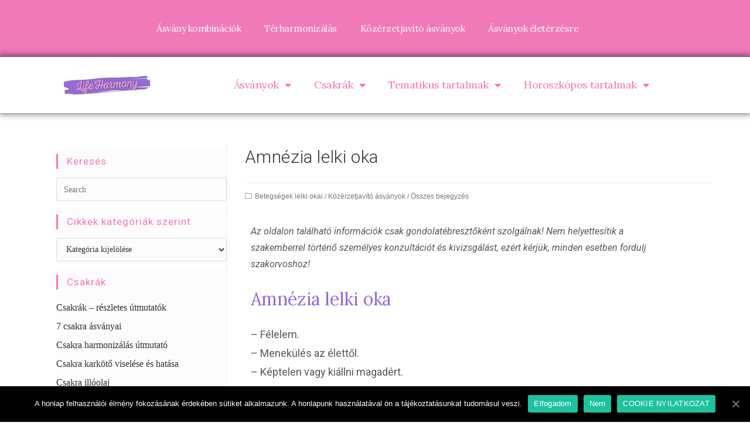

--- FILE ---
content_type: text/html; charset=UTF-8
request_url: https://lifeharmony.hu/amnezia/
body_size: 28057
content:
<!DOCTYPE html><html class="html" lang="hu" itemscope itemtype="http://schema.org/WebPage"><head><meta charset="UTF-8"><link rel="profile" href="http://gmpg.org/xfn/11"> <script type="text/javascript">/* <![CDATA[ */ window.koko_analytics = {"url":"https:\/\/lifeharmony.hu\/wp-admin\/admin-ajax.php?action=koko_analytics_collect","site_url":"https:\/\/lifeharmony.hu","post_id":12820,"use_cookie":1,"cookie_path":"\/"}; /* ]]> */</script> <meta name='robots' content='index, follow, max-image-preview:large, max-snippet:-1, max-video-preview:-1' /><meta name="viewport" content="width=device-width, initial-scale=1"><title>Amnézia lelki oka - LifeHarmony.hu</title><style id="rocket-critical-css">@font-face{font-family:'simple-line-icons';src:url(https://lifeharmony.hu/wp-content/themes/oceanwp/assets/fonts/simple-line-icons/Simple-Line-Icons.eot?v=2.4.0);src:url(https://lifeharmony.hu/wp-content/themes/oceanwp/assets/fonts/simple-line-icons/Simple-Line-Icons.eot?v=2.4.0#iefix)format('embedded-opentype'),url(https://lifeharmony.hu/wp-content/themes/oceanwp/assets/fonts/simple-line-icons/Simple-Line-Icons.woff2?v=2.4.0)format('woff2'),url(https://lifeharmony.hu/wp-content/themes/oceanwp/assets/fonts/simple-line-icons/Simple-Line-Icons.ttf?v=2.4.0)format('truetype'),url(https://lifeharmony.hu/wp-content/themes/oceanwp/assets/fonts/simple-line-icons/Simple-Line-Icons.woff?v=2.4.0)format('woff'),url(https://lifeharmony.hu/wp-content/themes/oceanwp/assets/fonts/simple-line-icons/Simple-Line-Icons.svg?v=2.4.0#simple-line-icons)format('svg');font-weight:normal;font-style:normal}.icon-close,.icon-folder,.icon-magnifier{font-family:'simple-line-icons';speak:none;font-style:normal;font-weight:normal;font-variant:normal;text-transform:none;line-height:1;-webkit-font-smoothing:antialiased;-moz-osx-font-smoothing:grayscale}.icon-close:before{content:"\e082"}.icon-folder:before{content:"\e089"}.icon-magnifier:before{content:"\e090"}button::-moz-focus-inner{padding:0;border:0} html,body,div,span,h1,h2,h3,h4,p,a,em,img,strong,i,ul,li,form,label,article,aside,header,nav,section{margin:0;padding:0;border:0;outline:0;font-size:100%;font:inherit;vertical-align:baseline;font-family:inherit;font-size:100%;font-style:inherit;font-weight:inherit}article,aside,header,nav,section{display:block}html{font-size:62.5%;overflow-y:scroll;-webkit-text-size-adjust:100%;-ms-text-size-adjust:100%}*,*:before,*:after{-webkit-box-sizing:border-box;-moz-box-sizing:border-box;box-sizing:border-box}article,aside,header,main,nav,section{display:block}a img{border:0}img{max-width:100%;height:auto}select{max-width:100%}em{font-style:italic}html{-ms-overflow-x:hidden;overflow-x:hidden}body{font-family:"Open Sans",sans-serif;font-size:14px;line-height:1.8;color:#929292;-webkit-font-smoothing:antialiased;-moz-osx-font-smoothing:grayscale;overflow-wrap:break-word;word-wrap:break-word}body{background-color:#fff}em,i{font-style:italic}html{font-family:sans-serif;-ms-text-size-adjust:100%;-webkit-text-size-adjust:100%}body{margin:0}article,aside,header,main,nav,section{display:block}a{background-color:transparent}strong{font-weight:600}img{border:0}button,input,select{color:inherit;font:inherit;margin:0}button{overflow:visible}button,select{text-transform:none}button{-webkit-appearance:button}button::-moz-focus-inner,input::-moz-focus-inner{border:0;padding:0}input{line-height:normal}input[type="search"]::-webkit-search-cancel-button,input[type="search"]::-webkit-search-decoration{-webkit-appearance:none}.container{width:1200px;max-width:90%;margin:0 auto}#wrap{position:relative}#main{position:relative}#main #content-wrap{padding-top:50px;padding-bottom:50px}.content-area{float:left;position:relative;width:72%;padding-right:30px;border-right-width:1px;border-style:solid;border-color:#f1f1f1}.widget-area{width:28%}.widget-area.sidebar-primary{float:right;padding-left:30px}.content-left-sidebar .content-area{float:right;padding-left:30px;padding-right:0;border-left-width:1px;border-right-width:0}.content-left-sidebar .widget-area{float:left;padding-right:30px;padding-left:0}@media only screen and (max-width:959px){.container{max-width:90%}.content-area,.content-left-sidebar .content-area{float:none!important;width:100%;margin-bottom:40px;border:0}body:not(.separate-layout) .content-area,.content-left-sidebar:not(.separate-layout) .content-area{padding:0!important}.widget-area.sidebar-primary,.content-left-sidebar .widget-area{float:none!important;width:100%;padding:0!important;border:0}#main #content-wrap.container{width:auto!important}}@media only screen and (max-width:767px){#wrap{width:100%!important}}img{max-width:100%;height:auto;vertical-align:middle}img[class*="attachment-"]{height:auto}.clr:after{content:'';display:block;visibility:hidden;clear:both;zoom:1;height:0}.screen-reader-text{clip:rect(1px,1px,1px,1px);position:absolute!important;height:1px;width:1px;overflow:hidden}a{color:#333}a{text-decoration:none}h1,h2,h3,h4{font-weight:600;margin:0 0 20px;color:#333;line-height:1.4}h1{font-size:23px}h2{font-size:20px}h3{font-size:18px}h4{font-size:17px}p{margin:0 0 20px}ul{margin:15px 0 15px 20px}li ul{margin:0 0 0 25px}form input[type="text"],form input[type="search"],form select{display:inline-block;min-height:40px;width:100%;font-size:14px;line-height:1.8;padding:6px 12px;vertical-align:middle;background-color:transparent;color:#333;border:1px solid #ddd;-webkit-border-radius:3px;-moz-border-radius:3px;-ms-border-radius:3px;border-radius:3px}form select{padding-top:0!important;padding-bottom:0!important}input[type="text"],input[type="search"]{-webkit-appearance:none}input[type="search"]::-webkit-search-decoration,input[type="search"]::-webkit-search-cancel-button,input[type="search"]::-webkit-search-results-button,input[type="search"]::-webkit-search-results-decoration{display:none}select{width:100%;height:2.25em;min-height:auto;border:1px solid #ddd;background-color:white;padding:0 15px;margin:0}form label{margin-bottom:3px}button[type="submit"],.button{display:inline-block;font-family:inherit;background-color:#13aff0;color:#fff;font-size:12px;font-weight:600;text-transform:uppercase;margin:0;padding:14px 20px;border:0;text-align:center;letter-spacing:0.1em;line-height:1}button::-moz-focus-inner{padding:0;border:0}#site-header{position:relative;width:100%;background-color:#fff;border-bottom:1px solid #f1f1f1;z-index:100}ul.meta{display:inline-block;width:100%;color:#777;font-size:12px;line-height:1;margin:0 0 20px;padding:0;list-style:none}ul.meta li{float:left;line-height:1.3}ul.meta li:after{content:'-';padding:0 6px}ul.meta li:last-child:after{display:none;padding:0}ul.meta li a{color:#777}ul.meta li i{display:inline-block;color:#929292;padding-right:5px}@media only screen and (max-width:480px){ul.meta{margin-bottom:12px}ul.meta li{margin-bottom:8px}}.single .entry-title{font-size:34px;padding:0 0 20px;margin:0 0 15px;border-bottom:1px solid #f1f1f1;letter-spacing:0.6px}@media only screen and (max-width:480px){.single-post .entry-title{font-size:26px}}.single .entry-content{margin-bottom:20px}.widget-area{font-size:13px}.sidebar-box{margin-bottom:40px}.widget-title{display:block;line-height:1;font-size:13px;font-weight:400;color:#333;border-width:0 0 0 3px;border-style:solid;border-color:#13aff0;letter-spacing:1px;padding-left:15px;margin:0 0 20px;text-transform:uppercase}#sidr-close{display:none}#mobile-menu-search{display:none}@font-face{font-family:eicons;src:url(https://lifeharmony.hu/wp-content/plugins/elementor/assets/lib/eicons/fonts/eicons.eot?5.25.0);src:url(https://lifeharmony.hu/wp-content/plugins/elementor/assets/lib/eicons/fonts/eicons.eot?5.25.0#iefix) format("embedded-opentype"),url(https://lifeharmony.hu/wp-content/plugins/elementor/assets/lib/eicons/fonts/eicons.woff2?5.25.0) format("woff2"),url(https://lifeharmony.hu/wp-content/plugins/elementor/assets/lib/eicons/fonts/eicons.woff?5.25.0) format("woff"),url(https://lifeharmony.hu/wp-content/plugins/elementor/assets/lib/eicons/fonts/eicons.ttf?5.25.0) format("truetype"),url(https://lifeharmony.hu/wp-content/plugins/elementor/assets/lib/eicons/fonts/eicons.svg?5.25.0#eicon) format("svg");font-weight:400;font-style:normal}[class*=" eicon-"]{display:inline-block;font-family:eicons;font-size:inherit;font-weight:400;font-style:normal;font-variant:normal;line-height:1;text-rendering:auto;-webkit-font-smoothing:antialiased;-moz-osx-font-smoothing:grayscale}.eicon-menu-bar:before{content:"\e816"}.eicon-close:before{content:"\e87f"}.elementor-screen-only,.screen-reader-text{position:absolute;top:-10000em;width:1px;height:1px;margin:-1px;padding:0;overflow:hidden;clip:rect(0,0,0,0);border:0}.elementor *,.elementor :after,.elementor :before{box-sizing:border-box}.elementor a{box-shadow:none;text-decoration:none}.elementor img{height:auto;max-width:100%;border:none;border-radius:0;box-shadow:none}.elementor-element{--flex-direction:initial;--flex-wrap:initial;--justify-content:initial;--align-items:initial;--align-content:initial;--gap:initial;--flex-basis:initial;--flex-grow:initial;--flex-shrink:initial;--order:initial;--align-self:initial;flex-basis:var(--flex-basis);flex-grow:var(--flex-grow);flex-shrink:var(--flex-shrink);order:var(--order);align-self:var(--align-self)}:root{--page-title-display:block}h1.entry-title{display:var(--page-title-display)}.elementor-section{position:relative}.elementor-section .elementor-container{display:flex;margin-right:auto;margin-left:auto;position:relative}@media (max-width:1024px){.elementor-section .elementor-container{flex-wrap:wrap}}.elementor-section.elementor-section-boxed>.elementor-container{max-width:1140px}.elementor-section.elementor-section-stretched{position:relative;width:100%}.elementor-widget-wrap{position:relative;width:100%;flex-wrap:wrap;align-content:flex-start}.elementor:not(.elementor-bc-flex-widget) .elementor-widget-wrap{display:flex}.elementor-widget-wrap>.elementor-element{width:100%}.elementor-widget{position:relative}.elementor-widget:not(:last-child){margin-bottom:20px}.elementor-column{position:relative;min-height:1px;display:flex}.elementor-column-gap-default>.elementor-column>.elementor-element-populated{padding:10px}.elementor-inner-section .elementor-column-gap-no .elementor-element-populated{padding:0}@media (min-width:768px){.elementor-column.elementor-col-50{width:50%}.elementor-column.elementor-col-100{width:100%}}@media (max-width:767px){.elementor-column{width:100%}}.elementor-element{--swiper-theme-color:#000;--swiper-navigation-size:44px;--swiper-pagination-bullet-size:6px;--swiper-pagination-bullet-horizontal-gap:6px}@media (max-width:767px){.elementor .elementor-hidden-mobile,.elementor .elementor-hidden-phone{display:none}}@media (min-width:768px) and (max-width:1024px){.elementor .elementor-hidden-tablet{display:none}}.elementor-heading-title{padding:0;margin:0;line-height:1}.elementor-widget-image{text-align:center}.elementor-widget-image a{display:inline-block}.elementor-widget-image img{vertical-align:middle;display:inline-block}.elementor-kit-3986{--e-global-color-primary:#956AD6;--e-global-color-secondary:#BE9DDF;--e-global-color-text:#7A7A7A;--e-global-color-accent:#F179B7;--e-global-color-1e41805:#54595F;--e-global-color-72d18967:#2C2533B8;--e-global-color-2ce26273:#FCFCFC;--e-global-color-42151bcc:#000;--e-global-color-4646f183:#F179B8;--e-global-typography-primary-font-family:"Lora";--e-global-typography-primary-font-size:35px;--e-global-typography-primary-font-weight:400;--e-global-typography-primary-line-height:50px;--e-global-typography-secondary-font-family:"Lora";--e-global-typography-secondary-font-size:30px;--e-global-typography-secondary-font-weight:400;--e-global-typography-secondary-line-height:50px;--e-global-typography-text-font-family:"Roboto";--e-global-typography-text-font-size:20px;--e-global-typography-text-font-weight:400;--e-global-typography-accent-font-family:"Roboto";--e-global-typography-accent-font-size:23px;--e-global-typography-accent-font-weight:400;--e-global-typography-accent-line-height:33px;--e-global-typography-8f3cf6a-font-family:"Roboto";--e-global-typography-8f3cf6a-font-size:24px;--e-global-typography-8f3cf6a-font-weight:400;--e-global-typography-8f3cf6a-line-height:35px;--e-global-typography-8f3cf6a-letter-spacing:0.3px;--e-global-typography-f5f6818-font-family:"Roboto";--e-global-typography-f5f6818-font-size:20px;--e-global-typography-f5f6818-font-weight:500;--e-global-typography-f5f6818-line-height:1.5em;--e-global-typography-261c5cd-font-family:"Lora";--e-global-typography-261c5cd-font-size:17px;--e-global-typography-261c5cd-font-weight:400;--e-global-typography-261c5cd-line-height:26px;--e-global-typography-48e3486-font-family:"Lora";--e-global-typography-48e3486-font-size:28px;--e-global-typography-48e3486-text-transform:uppercase}.elementor-section.elementor-section-boxed>.elementor-container{max-width:1140px}h1.entry-title{display:var(--page-title-display)}@media (max-width:1024px){.elementor-section.elementor-section-boxed>.elementor-container{max-width:1024px}}@media (max-width:767px){.elementor-kit-3986{--e-global-typography-primary-font-size:30px;--e-global-typography-primary-line-height:40px;--e-global-typography-secondary-font-size:24px;--e-global-typography-secondary-line-height:40px;--e-global-typography-text-font-size:18px;--e-global-typography-accent-font-size:20px;--e-global-typography-8f3cf6a-font-size:20px;--e-global-typography-8f3cf6a-line-height:35px;--e-global-typography-f5f6818-font-size:19px;--e-global-typography-f5f6818-line-height:35px;--e-global-typography-48e3486-font-size:23px}.elementor-section.elementor-section-boxed>.elementor-container{max-width:767px}}.elementor-location-header:before{content:"";display:table;clear:both}.elementor-item:after,.elementor-item:before{display:block;position:absolute}.elementor-item:not(:hover):not(:focus):not(.elementor-item-active):not(.highlighted):after,.elementor-item:not(:hover):not(:focus):not(.elementor-item-active):not(.highlighted):before{opacity:0}.e--pointer-underline .elementor-item:after,.e--pointer-underline .elementor-item:before{height:3px;width:100%;left:0;background-color:#3f444b;z-index:2}.e--pointer-underline .elementor-item:after{content:"";bottom:0}.elementor-nav-menu--main .elementor-nav-menu a{padding:13px 20px}.elementor-nav-menu--main .elementor-nav-menu ul{position:absolute;width:12em;border-width:0;border-style:solid;padding:0}.elementor-nav-menu--layout-horizontal{display:flex}.elementor-nav-menu--layout-horizontal .elementor-nav-menu{display:flex;flex-wrap:wrap}.elementor-nav-menu--layout-horizontal .elementor-nav-menu a{white-space:nowrap;flex-grow:1}.elementor-nav-menu--layout-horizontal .elementor-nav-menu>li{display:flex}.elementor-nav-menu--layout-horizontal .elementor-nav-menu>li ul{top:100%!important}.elementor-nav-menu--layout-horizontal .elementor-nav-menu>li:not(:first-child)>a{margin-inline-start:var(--e-nav-menu-horizontal-menu-item-margin)}.elementor-nav-menu--layout-horizontal .elementor-nav-menu>li:not(:first-child)>ul{left:var(--e-nav-menu-horizontal-menu-item-margin)!important}.elementor-nav-menu--layout-horizontal .elementor-nav-menu>li:not(:last-child)>a{margin-inline-end:var(--e-nav-menu-horizontal-menu-item-margin)}.elementor-nav-menu--layout-horizontal .elementor-nav-menu>li:not(:last-child):after{content:var(--e-nav-menu-divider-content,none);height:var(--e-nav-menu-divider-height,35%);border-left:var(--e-nav-menu-divider-width,2px) var(--e-nav-menu-divider-style,solid) var(--e-nav-menu-divider-color,#000);border-bottom-color:var(--e-nav-menu-divider-color,#000);border-right-color:var(--e-nav-menu-divider-color,#000);border-top-color:var(--e-nav-menu-divider-color,#000);align-self:center}.elementor-nav-menu__align-center .elementor-nav-menu{margin-left:auto;margin-right:auto;justify-content:center}.elementor-widget-nav-menu .elementor-widget-container{display:flex;flex-direction:column}.elementor-nav-menu{position:relative;z-index:2}.elementor-nav-menu:after{content:" ";display:block;height:0;font:0/0 serif;clear:both;visibility:hidden;overflow:hidden}.elementor-nav-menu,.elementor-nav-menu li,.elementor-nav-menu ul{display:block;list-style:none;margin:0;padding:0;line-height:normal}.elementor-nav-menu ul{display:none}.elementor-nav-menu a,.elementor-nav-menu li{position:relative}.elementor-nav-menu li{border-width:0}.elementor-nav-menu a{display:flex;align-items:center}.elementor-nav-menu a{padding:10px 20px;line-height:20px}.elementor-menu-toggle{display:flex;align-items:center;justify-content:center;font-size:var(--nav-menu-icon-size,22px);padding:.25em;border:0 solid;border-radius:3px;background-color:rgba(0,0,0,.05);color:#33373d}.elementor-menu-toggle:not(.elementor-active) .elementor-menu-toggle__icon--close{display:none}.elementor-nav-menu--dropdown{background-color:#fff;font-size:13px}.elementor-nav-menu--dropdown.elementor-nav-menu__container{margin-top:10px;transform-origin:top;overflow-y:auto;overflow-x:hidden}.elementor-nav-menu--dropdown.elementor-nav-menu__container .elementor-sub-item{font-size:.85em}.elementor-nav-menu--dropdown a{color:#33373d}ul.elementor-nav-menu--dropdown a{text-shadow:none;border-left:8px solid transparent}.elementor-nav-menu__text-align-center .elementor-nav-menu--dropdown .elementor-nav-menu a{justify-content:center}.elementor-nav-menu--toggle{--menu-height:100vh}.elementor-nav-menu--toggle .elementor-menu-toggle:not(.elementor-active)+.elementor-nav-menu__container{transform:scaleY(0);max-height:0;overflow:hidden}.elementor-nav-menu--stretch .elementor-nav-menu__container.elementor-nav-menu--dropdown{position:absolute;z-index:9997}@media (max-width:1024px){.elementor-nav-menu--dropdown-tablet .elementor-nav-menu--main{display:none}}@media (min-width:1025px){.elementor-nav-menu--dropdown-tablet .elementor-menu-toggle,.elementor-nav-menu--dropdown-tablet .elementor-nav-menu--dropdown{display:none}.elementor-nav-menu--dropdown-tablet nav.elementor-nav-menu--dropdown.elementor-nav-menu__container{overflow-y:hidden}}.elementor-widget-heading .elementor-heading-title{color:var(--e-global-color-primary);font-family:var(--e-global-typography-primary-font-family),Sans-serif;font-size:var(--e-global-typography-primary-font-size);font-weight:var(--e-global-typography-primary-font-weight);line-height:var(--e-global-typography-primary-line-height)}.elementor-widget-text-editor{color:var(--e-global-color-text);font-family:var(--e-global-typography-text-font-family),Sans-serif;font-size:var(--e-global-typography-text-font-size);font-weight:var(--e-global-typography-text-font-weight)}.elementor-widget-nav-menu .elementor-nav-menu .elementor-item{font-family:var(--e-global-typography-primary-font-family),Sans-serif;font-size:var(--e-global-typography-primary-font-size);font-weight:var(--e-global-typography-primary-font-weight);line-height:var(--e-global-typography-primary-line-height)}.elementor-widget-nav-menu .elementor-nav-menu--main .elementor-item{color:var(--e-global-color-text);fill:var(--e-global-color-text)}.elementor-widget-nav-menu .elementor-nav-menu--main:not(.e--pointer-framed) .elementor-item:before,.elementor-widget-nav-menu .elementor-nav-menu--main:not(.e--pointer-framed) .elementor-item:after{background-color:var(--e-global-color-accent)}.elementor-widget-nav-menu{--e-nav-menu-divider-color:var( --e-global-color-text )}.elementor-widget-nav-menu .elementor-nav-menu--dropdown .elementor-item,.elementor-widget-nav-menu .elementor-nav-menu--dropdown .elementor-sub-item{font-family:var(--e-global-typography-accent-font-family),Sans-serif;font-size:var(--e-global-typography-accent-font-size);font-weight:var(--e-global-typography-accent-font-weight)}@media (max-width:1024px){.elementor-widget-heading .elementor-heading-title{font-size:var(--e-global-typography-primary-font-size);line-height:var(--e-global-typography-primary-line-height)}.elementor-widget-text-editor{font-size:var(--e-global-typography-text-font-size)}.elementor-widget-nav-menu .elementor-nav-menu .elementor-item{font-size:var(--e-global-typography-primary-font-size);line-height:var(--e-global-typography-primary-line-height)}.elementor-widget-nav-menu .elementor-nav-menu--dropdown .elementor-item,.elementor-widget-nav-menu .elementor-nav-menu--dropdown .elementor-sub-item{font-size:var(--e-global-typography-accent-font-size)}}@media (max-width:767px){.elementor-widget-heading .elementor-heading-title{font-size:var(--e-global-typography-primary-font-size);line-height:var(--e-global-typography-primary-line-height)}.elementor-widget-text-editor{font-size:var(--e-global-typography-text-font-size)}.elementor-widget-nav-menu .elementor-nav-menu .elementor-item{font-size:var(--e-global-typography-primary-font-size);line-height:var(--e-global-typography-primary-line-height)}.elementor-widget-nav-menu .elementor-nav-menu--dropdown .elementor-item,.elementor-widget-nav-menu .elementor-nav-menu--dropdown .elementor-sub-item{font-size:var(--e-global-typography-accent-font-size)}}.elementor-15188 .elementor-element.elementor-element-7f5cd06{text-align:left}.elementor-15188 .elementor-element.elementor-element-7f5cd06 .elementor-heading-title{color:#956AD6;font-family:var(--e-global-typography-primary-font-family),Sans-serif;font-size:var(--e-global-typography-primary-font-size);font-weight:var(--e-global-typography-primary-font-weight);line-height:var(--e-global-typography-primary-line-height)}.elementor-15188 .elementor-element.elementor-element-7f5cd06>.elementor-widget-container{margin:0% 7% 0% 0%}.elementor-15188 .elementor-element.elementor-element-35e05d4>.elementor-widget-container{margin:0% 9% 0% 0%;padding:0% 7% 0% 0%}.elementor-15188 .elementor-element.elementor-element-f2f7f5d{text-align:left}.elementor-15188 .elementor-element.elementor-element-f2f7f5d .elementor-heading-title{color:#956AD6;font-family:var(--e-global-typography-primary-font-family),Sans-serif;font-size:var(--e-global-typography-primary-font-size);font-weight:var(--e-global-typography-primary-font-weight);line-height:var(--e-global-typography-primary-line-height)}.elementor-15188 .elementor-element.elementor-element-f2f7f5d>.elementor-widget-container{margin:0% 7% 0% 0%}@media (max-width:1024px){.elementor-15188 .elementor-element.elementor-element-7f5cd06 .elementor-heading-title{font-size:var(--e-global-typography-primary-font-size);line-height:var(--e-global-typography-primary-line-height)}.elementor-15188 .elementor-element.elementor-element-f2f7f5d .elementor-heading-title{font-size:var(--e-global-typography-primary-font-size);line-height:var(--e-global-typography-primary-line-height)}}@media (max-width:767px){.elementor-15188 .elementor-element.elementor-element-7f5cd06 .elementor-heading-title{font-size:var(--e-global-typography-primary-font-size);line-height:var(--e-global-typography-primary-line-height)}.elementor-15188 .elementor-element.elementor-element-7f5cd06>.elementor-widget-container{margin:-1% -1% -1% -1%}.elementor-15188 .elementor-element.elementor-element-35e05d4>.elementor-widget-container{margin:0% 0% 0% 0%;padding:0% 0% 0% 0%}.elementor-15188 .elementor-element.elementor-element-f2f7f5d .elementor-heading-title{font-size:var(--e-global-typography-primary-font-size);line-height:var(--e-global-typography-primary-line-height)}.elementor-15188 .elementor-element.elementor-element-f2f7f5d>.elementor-widget-container{margin:0% 0% 0% 0%}}.elementor-235 .elementor-element.elementor-element-7e401f7b:not(.elementor-motion-effects-element-type-background){background-color:#F179B8}.elementor-235 .elementor-element.elementor-element-7e401f7b{margin-top:0%;margin-bottom:0%;padding:0px 0px 0px 0px}.elementor-235 .elementor-element.elementor-element-3920618c>.elementor-container{min-height:5px}.elementor-235 .elementor-element.elementor-element-3920618c{margin-top:0px;margin-bottom:0px}.elementor-235 .elementor-element.elementor-element-fc6d2f0.elementor-column.elementor-element[data-element_type="column"]>.elementor-widget-wrap.elementor-element-populated{align-content:center;align-items:center}.elementor-235 .elementor-element.elementor-element-45a32f3 .elementor-menu-toggle{margin:0 auto}.elementor-235 .elementor-element.elementor-element-45a32f3 .elementor-nav-menu .elementor-item{font-size:16px;font-weight:400;font-style:normal;letter-spacing:-0.5px}.elementor-235 .elementor-element.elementor-element-45a32f3 .elementor-nav-menu--main .elementor-item{color:#FFFFFF;fill:#FFFFFF}.elementor-235 .elementor-element.elementor-element-45a32f3 .elementor-nav-menu--main:not(.e--pointer-framed) .elementor-item:before,.elementor-235 .elementor-element.elementor-element-45a32f3 .elementor-nav-menu--main:not(.e--pointer-framed) .elementor-item:after{background-color:#F179B8}.elementor-235 .elementor-element.elementor-element-45a32f3 .elementor-nav-menu--dropdown a,.elementor-235 .elementor-element.elementor-element-45a32f3 .elementor-menu-toggle{color:#FFFFFF}.elementor-235 .elementor-element.elementor-element-45a32f3 .elementor-nav-menu--dropdown{background-color:#F179B8}.elementor-235 .elementor-element.elementor-element-45a32f3 .elementor-nav-menu--dropdown .elementor-item{font-family:"Lora",Sans-serif;font-size:16px;font-weight:500;letter-spacing:0px}.elementor-235 .elementor-element.elementor-element-45a32f3>.elementor-widget-container{background-color:#F179B8}.elementor-235 .elementor-element.elementor-element-4509cb91>.elementor-container>.elementor-column>.elementor-widget-wrap{align-content:center;align-items:center}.elementor-235 .elementor-element.elementor-element-4509cb91:not(.elementor-motion-effects-element-type-background){background-color:#FFFFFF}.elementor-235 .elementor-element.elementor-element-4509cb91{border-style:solid;border-width:1px 0px 0px 0px;border-color:#54595F;box-shadow:0px 0px 10px 2px rgba(0,0,0,0.5);margin-top:0px;margin-bottom:0px;padding:0em 0em 0em 0em}.elementor-235 .elementor-element.elementor-element-67b2163 .elementor-menu-toggle{margin:0 auto}.elementor-235 .elementor-element.elementor-element-67b2163 .elementor-nav-menu .elementor-item{font-size:18px;font-weight:400;font-style:normal;letter-spacing:-0.5px}.elementor-235 .elementor-element.elementor-element-67b2163 .elementor-nav-menu--main .elementor-item{color:#F179B8;fill:#F179B8}.elementor-235 .elementor-element.elementor-element-67b2163 .elementor-nav-menu--main:not(.e--pointer-framed) .elementor-item:before,.elementor-235 .elementor-element.elementor-element-67b2163 .elementor-nav-menu--main:not(.e--pointer-framed) .elementor-item:after{background-color:#7A7A7A}.elementor-235 .elementor-element.elementor-element-67b2163 .elementor-nav-menu--dropdown .elementor-item,.elementor-235 .elementor-element.elementor-element-67b2163 .elementor-nav-menu--dropdown .elementor-sub-item{font-size:17px;font-weight:400;letter-spacing:0px}.elementor-235 .elementor-element.elementor-element-67b2163 .elementor-nav-menu--main .elementor-nav-menu--dropdown,.elementor-235 .elementor-element.elementor-element-67b2163 .elementor-nav-menu__container.elementor-nav-menu--dropdown{box-shadow:0px 0px 10px 0px rgba(0,0,0,0.5)}.elementor-235 .elementor-element.elementor-element-67b2163 div.elementor-menu-toggle{color:#F179B8}.elementor-235 .elementor-element.elementor-element-67b2163>.elementor-widget-container{background-color:#FFFFFF}@media (min-width:768px){.elementor-235 .elementor-element.elementor-element-fc6d2f0{width:97.757%}.elementor-235 .elementor-element.elementor-element-19b6bf4a{width:2.243%}.elementor-235 .elementor-element.elementor-element-b499db5{width:19.813%}.elementor-235 .elementor-element.elementor-element-6f31e60{width:80.187%}}@media (max-width:1024px){.elementor-235 .elementor-element.elementor-element-7e401f7b{padding:0px 20px 0px 20px}.elementor-235 .elementor-element.elementor-element-4509cb91>.elementor-container{max-width:500px}.elementor-235 .elementor-element.elementor-element-4509cb91{padding:10px 10px 10px 10px}.elementor-235 .elementor-element.elementor-element-67b2163 .elementor-nav-menu--dropdown .elementor-item,.elementor-235 .elementor-element.elementor-element-67b2163 .elementor-nav-menu--dropdown .elementor-sub-item{font-size:16px}}@media (max-width:767px){.elementor-235 .elementor-element.elementor-element-7e401f7b{padding:20px 20px 20px 20px}.elementor-235 .elementor-element.elementor-element-587f0044{width:100%}.elementor-235 .elementor-element.elementor-element-19b6bf4a{width:33%}.elementor-235 .elementor-element.elementor-element-4509cb91{padding:2px 2px 2px 2px}.elementor-235 .elementor-element.elementor-element-b499db5{width:51%}.elementor-235 .elementor-element.elementor-element-6f31e60{width:49%}.elementor-235 .elementor-element.elementor-element-67b2163 .elementor-nav-menu .elementor-item{font-size:15px;line-height:1.6em;word-spacing:0.1em}.elementor-235 .elementor-element.elementor-element-67b2163 .elementor-nav-menu--main .elementor-item{padding-left:0px;padding-right:0px}.elementor-235 .elementor-element.elementor-element-67b2163{--e-nav-menu-horizontal-menu-item-margin:calc( 0px / 2 );--nav-menu-icon-size:17px}.elementor-235 .elementor-element.elementor-element-67b2163 .elementor-nav-menu--dropdown .elementor-item,.elementor-235 .elementor-element.elementor-element-67b2163 .elementor-nav-menu--dropdown .elementor-sub-item{font-size:14px;letter-spacing:0px;word-spacing:0.1em}.elementor-235 .elementor-element.elementor-element-67b2163 .elementor-nav-menu--dropdown a{padding-left:5px;padding-right:5px;padding-top:7px;padding-bottom:7px}.elementor-235 .elementor-element.elementor-element-67b2163 .elementor-nav-menu--main>.elementor-nav-menu>li>.elementor-nav-menu--dropdown,.elementor-235 .elementor-element.elementor-element-67b2163 .elementor-nav-menu__container.elementor-nav-menu--dropdown{margin-top:9px!important}.elementor-235 .elementor-element.elementor-element-67b2163 .elementor-menu-toggle{border-width:1px}.elementor-235 .elementor-element.elementor-element-67b2163>.elementor-widget-container{margin:0% 0% 0% 0%}}@media (max-width:1024px) and (min-width:768px){.elementor-235 .elementor-element.elementor-element-587f0044{width:80%}.elementor-235 .elementor-element.elementor-element-b499db5{width:52%}.elementor-235 .elementor-element.elementor-element-6f31e60{width:48%}}#cookie-notice{position:fixed;min-width:100%;height:auto;z-index:100000;font-size:13px;letter-spacing:0;line-height:20px;left:0;text-align:center;font-weight:400;font-family:-apple-system,BlinkMacSystemFont,Arial,Roboto,"Helvetica Neue",sans-serif}#cookie-notice,#cookie-notice *{-webkit-box-sizing:border-box;-moz-box-sizing:border-box;box-sizing:border-box}#cookie-notice.cn-animated{-webkit-animation-duration:0.5s!important;animation-duration:0.5s!important;-webkit-animation-fill-mode:both;animation-fill-mode:both}#cookie-notice .cookie-notice-container{display:block}.cn-position-bottom{bottom:0}.cookie-notice-container{padding:15px 30px;text-align:center;width:100%;z-index:2}.cn-close-icon{position:absolute;right:15px;top:50%;margin-top:-10px;width:15px;height:15px;opacity:.5;padding:10px;outline:none}.cn-close-icon:before,.cn-close-icon:after{position:absolute;content:' ';height:15px;width:2px;top:3px;background-color:#fff}.cn-close-icon:before{transform:rotate(45deg)}.cn-close-icon:after{transform:rotate(-45deg)}#cookie-notice .cn-button{margin:0 0 0 10px}.cn-button.bootstrap{font-family:-apple-system,BlinkMacSystemFont,Arial,Roboto,"Helvetica Neue",sans-serif;font-weight:400;font-size:13px;letter-spacing:.25px;line-height:20px;margin:0;text-align:center;text-transform:none;display:inline-block;touch-action:manipulation;white-space:nowrap;outline:none;box-shadow:none;text-shadow:none;border:none;-webkit-border-radius:3px;-moz-border-radius:3px;border-radius:3px;text-decoration:none;padding:8.5px 10px;line-height:1}.cn-button.bootstrap{color:#fff;background:#20C19E}.cn-text-container{margin:0 0 6px 0}.cn-text-container,.cn-buttons-container{display:inline-block}#cookie-notice.cookie-notice-visible.cn-effect-fade{-webkit-animation-name:fadeIn;animation-name:fadeIn}#cookie-notice.cn-effect-fade{-webkit-animation-name:fadeOut;animation-name:fadeOut}@-webkit-keyframes fadeIn{from{opacity:0}to{opacity:1}}@keyframes fadeIn{from{opacity:0}to{opacity:1}}@-webkit-keyframes fadeOut{from{opacity:1}to{opacity:0}}@keyframes fadeOut{from{opacity:1}to{opacity:0}}@media all and (max-width:900px){.cookie-notice-container #cn-notice-text{display:block}.cookie-notice-container #cn-notice-buttons{display:block}#cookie-notice .cn-button{margin:0 5px 5px 5px}}@media all and (max-width:480px){.cookie-notice-container{padding:15px 25px}}@keyframes fadeIn{from{opacity:0}to{opacity:1}}</style><link rel="preload" href="https://fonts.googleapis.com/css?family=Roboto%3A100%2C200%2C300%2C400%2C500%2C600%2C700%2C800%2C900%2C100i%2C200i%2C300i%2C400i%2C500i%2C600i%2C700i%2C800i%2C900i%7CLora%3A100%2C200%2C300%2C400%2C500%2C600%2C700%2C800%2C900%2C100i%2C200i%2C300i%2C400i%2C500i%2C600i%2C700i%2C800i%2C900i%7CLora%3A100%2C100italic%2C200%2C200italic%2C300%2C300italic%2C400%2C400italic%2C500%2C500italic%2C600%2C600italic%2C700%2C700italic%2C800%2C800italic%2C900%2C900italic%7CRoboto%3A100%2C100italic%2C200%2C200italic%2C300%2C300italic%2C400%2C400italic%2C500%2C500italic%2C600%2C600italic%2C700%2C700italic%2C800%2C800italic%2C900%2C900italic&#038;subset=latin,latin-ext&#038;display=swap" as="style" onload="this.onload=null;this.rel='stylesheet'" /><meta name="description" content="Amnézia lelki háttere... Energetikai egyensúlyhiány amnézia estén a csakrák és a meridiánok területén... Ismerd meg a fizikai probléma mögött meghúzódó érzelmi/mentális problémát..." /><link rel="canonical" href="https://lifeharmony.hu/amnezia/" /><meta property="og:locale" content="hu_HU" /><meta property="og:type" content="article" /><meta property="og:title" content="Amnézia lelki oka - LifeHarmony.hu" /><meta property="og:description" content="Amnézia lelki háttere... Energetikai egyensúlyhiány amnézia estén a csakrák és a meridiánok területén... Ismerd meg a fizikai probléma mögött meghúzódó érzelmi/mentális problémát..." /><meta property="og:url" content="https://lifeharmony.hu/amnezia/" /><meta property="og:site_name" content="LifeHarmony" /><meta property="article:published_time" content="2022-06-10T15:56:19+00:00" /><meta property="article:modified_time" content="2025-05-18T15:09:33+00:00" /><meta property="og:image" content="https://lifeharmony.hu/wp-content/uploads/2022/06/Amnezia-lelki-oka.jpg" /><meta property="og:image:width" content="200" /><meta property="og:image:height" content="200" /><meta property="og:image:type" content="image/jpeg" /><meta name="author" content="turelembeke" /><meta name="twitter:card" content="summary_large_image" /><meta name="twitter:label1" content="Szerző:" /><meta name="twitter:data1" content="turelembeke" /><meta name="twitter:label2" content="Becsült olvasási idő" /><meta name="twitter:data2" content="2 perc" /> <script type="application/ld+json" class="yoast-schema-graph">{"@context":"https://schema.org","@graph":[{"@type":"WebPage","@id":"https://lifeharmony.hu/amnezia/","url":"https://lifeharmony.hu/amnezia/","name":"Amnézia lelki oka - LifeHarmony.hu","isPartOf":{"@id":"https://lifeharmony.hu/#website"},"primaryImageOfPage":{"@id":"https://lifeharmony.hu/amnezia/#primaryimage"},"image":{"@id":"https://lifeharmony.hu/amnezia/#primaryimage"},"thumbnailUrl":"https://lifeharmony.hu/wp-content/uploads/2022/06/Amnezia-lelki-oka.jpg","datePublished":"2022-06-10T15:56:19+00:00","dateModified":"2025-05-18T15:09:33+00:00","author":{"@id":"https://lifeharmony.hu/#/schema/person/c17980c9470e0daeb6b072c75aa18da0"},"description":"Amnézia lelki háttere... Energetikai egyensúlyhiány amnézia estén a csakrák és a meridiánok területén... Ismerd meg a fizikai probléma mögött meghúzódó érzelmi/mentális problémát...","breadcrumb":{"@id":"https://lifeharmony.hu/amnezia/#breadcrumb"},"inLanguage":"hu","potentialAction":[{"@type":"ReadAction","target":["https://lifeharmony.hu/amnezia/"]}]},{"@type":"ImageObject","inLanguage":"hu","@id":"https://lifeharmony.hu/amnezia/#primaryimage","url":"https://lifeharmony.hu/wp-content/uploads/2022/06/Amnezia-lelki-oka.jpg","contentUrl":"https://lifeharmony.hu/wp-content/uploads/2022/06/Amnezia-lelki-oka.jpg","width":200,"height":200,"caption":"Amnézia lelki oka"},{"@type":"BreadcrumbList","@id":"https://lifeharmony.hu/amnezia/#breadcrumb","itemListElement":[{"@type":"ListItem","position":1,"name":"Főoldal","item":"https://lifeharmony.hu/"},{"@type":"ListItem","position":2,"name":"Összes bejegyzés","item":"https://lifeharmony.hu/kategoria/osszes-bejegyzes/"},{"@type":"ListItem","position":3,"name":"Amnézia lelki oka"}]},{"@type":"WebSite","@id":"https://lifeharmony.hu/#website","url":"https://lifeharmony.hu/","name":"LifeHarmony","description":"Légy energikus! Élj harmóniában!","potentialAction":[{"@type":"SearchAction","target":{"@type":"EntryPoint","urlTemplate":"https://lifeharmony.hu/?s={search_term_string}"},"query-input":"required name=search_term_string"}],"inLanguage":"hu"},{"@type":"Person","@id":"https://lifeharmony.hu/#/schema/person/c17980c9470e0daeb6b072c75aa18da0","name":"turelembeke","image":{"@type":"ImageObject","inLanguage":"hu","@id":"https://lifeharmony.hu/#/schema/person/image/","url":"https://secure.gravatar.com/avatar/ed62a375fb19e4e4c77a030a5b645dcb?s=96&d=mm&r=g","contentUrl":"https://secure.gravatar.com/avatar/ed62a375fb19e4e4c77a030a5b645dcb?s=96&d=mm&r=g","caption":"turelembeke"}}]}</script> <link rel='dns-prefetch' href='//fonts.googleapis.com' /><link href='https://fonts.gstatic.com' crossorigin rel='preconnect' /><link rel="alternate" type="application/rss+xml" title="LifeHarmony &raquo; hírcsatorna" href="https://lifeharmony.hu/feed/" /><link rel="alternate" type="application/rss+xml" title="LifeHarmony &raquo; hozzászólás hírcsatorna" href="https://lifeharmony.hu/comments/feed/" /><style id='wp-emoji-styles-inline-css' type='text/css'>img.wp-smiley,img.emoji{display:inline!important;border:none!important;box-shadow:none!important;height:1em!important;width:1em!important;margin:0 0.07em!important;vertical-align:-0.1em!important;background:none!important;padding:0!important}</style><style id='classic-theme-styles-inline-css' type='text/css'>
/*! This file is auto-generated */
.wp-block-button__link{color:#fff;background-color:#32373c;border-radius:9999px;box-shadow:none;text-decoration:none;padding:calc(.667em + 2px) calc(1.333em + 2px);font-size:1.125em}.wp-block-file__button{background:#32373c;color:#fff;text-decoration:none}</style><style id='global-styles-inline-css' type='text/css'>body{--wp--preset--color--black:#000;--wp--preset--color--cyan-bluish-gray:#abb8c3;--wp--preset--color--white:#fff;--wp--preset--color--pale-pink:#f78da7;--wp--preset--color--vivid-red:#cf2e2e;--wp--preset--color--luminous-vivid-orange:#ff6900;--wp--preset--color--luminous-vivid-amber:#fcb900;--wp--preset--color--light-green-cyan:#7bdcb5;--wp--preset--color--vivid-green-cyan:#00d084;--wp--preset--color--pale-cyan-blue:#8ed1fc;--wp--preset--color--vivid-cyan-blue:#0693e3;--wp--preset--color--vivid-purple:#9b51e0;--wp--preset--gradient--vivid-cyan-blue-to-vivid-purple:linear-gradient(135deg,rgba(6,147,227,1) 0%,rgb(155,81,224) 100%);--wp--preset--gradient--light-green-cyan-to-vivid-green-cyan:linear-gradient(135deg,rgb(122,220,180) 0%,rgb(0,208,130) 100%);--wp--preset--gradient--luminous-vivid-amber-to-luminous-vivid-orange:linear-gradient(135deg,rgba(252,185,0,1) 0%,rgba(255,105,0,1) 100%);--wp--preset--gradient--luminous-vivid-orange-to-vivid-red:linear-gradient(135deg,rgba(255,105,0,1) 0%,rgb(207,46,46) 100%);--wp--preset--gradient--very-light-gray-to-cyan-bluish-gray:linear-gradient(135deg,rgb(238,238,238) 0%,rgb(169,184,195) 100%);--wp--preset--gradient--cool-to-warm-spectrum:linear-gradient(135deg,rgb(74,234,220) 0%,rgb(151,120,209) 20%,rgb(207,42,186) 40%,rgb(238,44,130) 60%,rgb(251,105,98) 80%,rgb(254,248,76) 100%);--wp--preset--gradient--blush-light-purple:linear-gradient(135deg,rgb(255,206,236) 0%,rgb(152,150,240) 100%);--wp--preset--gradient--blush-bordeaux:linear-gradient(135deg,rgb(254,205,165) 0%,rgb(254,45,45) 50%,rgb(107,0,62) 100%);--wp--preset--gradient--luminous-dusk:linear-gradient(135deg,rgb(255,203,112) 0%,rgb(199,81,192) 50%,rgb(65,88,208) 100%);--wp--preset--gradient--pale-ocean:linear-gradient(135deg,rgb(255,245,203) 0%,rgb(182,227,212) 50%,rgb(51,167,181) 100%);--wp--preset--gradient--electric-grass:linear-gradient(135deg,rgb(202,248,128) 0%,rgb(113,206,126) 100%);--wp--preset--gradient--midnight:linear-gradient(135deg,rgb(2,3,129) 0%,rgb(40,116,252) 100%);--wp--preset--font-size--small:13px;--wp--preset--font-size--medium:20px;--wp--preset--font-size--large:36px;--wp--preset--font-size--x-large:42px;--wp--preset--spacing--20:.44rem;--wp--preset--spacing--30:.67rem;--wp--preset--spacing--40:1rem;--wp--preset--spacing--50:1.5rem;--wp--preset--spacing--60:2.25rem;--wp--preset--spacing--70:3.38rem;--wp--preset--spacing--80:5.06rem;--wp--preset--shadow--natural:6px 6px 9px rgba(0,0,0,.2);--wp--preset--shadow--deep:12px 12px 50px rgba(0,0,0,.4);--wp--preset--shadow--sharp:6px 6px 0 rgba(0,0,0,.2);--wp--preset--shadow--outlined:6px 6px 0 -3px rgba(255,255,255,1),6px 6px rgba(0,0,0,1);--wp--preset--shadow--crisp:6px 6px 0 rgba(0,0,0,1)}:where(.is-layout-flex){gap:.5em}:where(.is-layout-grid){gap:.5em}body .is-layout-flow>.alignleft{float:left;margin-inline-start:0;margin-inline-end:2em}body .is-layout-flow>.alignright{float:right;margin-inline-start:2em;margin-inline-end:0}body .is-layout-flow>.aligncenter{margin-left:auto!important;margin-right:auto!important}body .is-layout-constrained>.alignleft{float:left;margin-inline-start:0;margin-inline-end:2em}body .is-layout-constrained>.alignright{float:right;margin-inline-start:2em;margin-inline-end:0}body .is-layout-constrained>.aligncenter{margin-left:auto!important;margin-right:auto!important}body .is-layout-constrained>:where(:not(.alignleft):not(.alignright):not(.alignfull)){max-width:var(--wp--style--global--content-size);margin-left:auto!important;margin-right:auto!important}body .is-layout-constrained>.alignwide{max-width:var(--wp--style--global--wide-size)}body .is-layout-flex{display:flex}body .is-layout-flex{flex-wrap:wrap;align-items:center}body .is-layout-flex>*{margin:0}body .is-layout-grid{display:grid}body .is-layout-grid>*{margin:0}:where(.wp-block-columns.is-layout-flex){gap:2em}:where(.wp-block-columns.is-layout-grid){gap:2em}:where(.wp-block-post-template.is-layout-flex){gap:1.25em}:where(.wp-block-post-template.is-layout-grid){gap:1.25em}.has-black-color{color:var(--wp--preset--color--black)!important}.has-cyan-bluish-gray-color{color:var(--wp--preset--color--cyan-bluish-gray)!important}.has-white-color{color:var(--wp--preset--color--white)!important}.has-pale-pink-color{color:var(--wp--preset--color--pale-pink)!important}.has-vivid-red-color{color:var(--wp--preset--color--vivid-red)!important}.has-luminous-vivid-orange-color{color:var(--wp--preset--color--luminous-vivid-orange)!important}.has-luminous-vivid-amber-color{color:var(--wp--preset--color--luminous-vivid-amber)!important}.has-light-green-cyan-color{color:var(--wp--preset--color--light-green-cyan)!important}.has-vivid-green-cyan-color{color:var(--wp--preset--color--vivid-green-cyan)!important}.has-pale-cyan-blue-color{color:var(--wp--preset--color--pale-cyan-blue)!important}.has-vivid-cyan-blue-color{color:var(--wp--preset--color--vivid-cyan-blue)!important}.has-vivid-purple-color{color:var(--wp--preset--color--vivid-purple)!important}.has-black-background-color{background-color:var(--wp--preset--color--black)!important}.has-cyan-bluish-gray-background-color{background-color:var(--wp--preset--color--cyan-bluish-gray)!important}.has-white-background-color{background-color:var(--wp--preset--color--white)!important}.has-pale-pink-background-color{background-color:var(--wp--preset--color--pale-pink)!important}.has-vivid-red-background-color{background-color:var(--wp--preset--color--vivid-red)!important}.has-luminous-vivid-orange-background-color{background-color:var(--wp--preset--color--luminous-vivid-orange)!important}.has-luminous-vivid-amber-background-color{background-color:var(--wp--preset--color--luminous-vivid-amber)!important}.has-light-green-cyan-background-color{background-color:var(--wp--preset--color--light-green-cyan)!important}.has-vivid-green-cyan-background-color{background-color:var(--wp--preset--color--vivid-green-cyan)!important}.has-pale-cyan-blue-background-color{background-color:var(--wp--preset--color--pale-cyan-blue)!important}.has-vivid-cyan-blue-background-color{background-color:var(--wp--preset--color--vivid-cyan-blue)!important}.has-vivid-purple-background-color{background-color:var(--wp--preset--color--vivid-purple)!important}.has-black-border-color{border-color:var(--wp--preset--color--black)!important}.has-cyan-bluish-gray-border-color{border-color:var(--wp--preset--color--cyan-bluish-gray)!important}.has-white-border-color{border-color:var(--wp--preset--color--white)!important}.has-pale-pink-border-color{border-color:var(--wp--preset--color--pale-pink)!important}.has-vivid-red-border-color{border-color:var(--wp--preset--color--vivid-red)!important}.has-luminous-vivid-orange-border-color{border-color:var(--wp--preset--color--luminous-vivid-orange)!important}.has-luminous-vivid-amber-border-color{border-color:var(--wp--preset--color--luminous-vivid-amber)!important}.has-light-green-cyan-border-color{border-color:var(--wp--preset--color--light-green-cyan)!important}.has-vivid-green-cyan-border-color{border-color:var(--wp--preset--color--vivid-green-cyan)!important}.has-pale-cyan-blue-border-color{border-color:var(--wp--preset--color--pale-cyan-blue)!important}.has-vivid-cyan-blue-border-color{border-color:var(--wp--preset--color--vivid-cyan-blue)!important}.has-vivid-purple-border-color{border-color:var(--wp--preset--color--vivid-purple)!important}.has-vivid-cyan-blue-to-vivid-purple-gradient-background{background:var(--wp--preset--gradient--vivid-cyan-blue-to-vivid-purple)!important}.has-light-green-cyan-to-vivid-green-cyan-gradient-background{background:var(--wp--preset--gradient--light-green-cyan-to-vivid-green-cyan)!important}.has-luminous-vivid-amber-to-luminous-vivid-orange-gradient-background{background:var(--wp--preset--gradient--luminous-vivid-amber-to-luminous-vivid-orange)!important}.has-luminous-vivid-orange-to-vivid-red-gradient-background{background:var(--wp--preset--gradient--luminous-vivid-orange-to-vivid-red)!important}.has-very-light-gray-to-cyan-bluish-gray-gradient-background{background:var(--wp--preset--gradient--very-light-gray-to-cyan-bluish-gray)!important}.has-cool-to-warm-spectrum-gradient-background{background:var(--wp--preset--gradient--cool-to-warm-spectrum)!important}.has-blush-light-purple-gradient-background{background:var(--wp--preset--gradient--blush-light-purple)!important}.has-blush-bordeaux-gradient-background{background:var(--wp--preset--gradient--blush-bordeaux)!important}.has-luminous-dusk-gradient-background{background:var(--wp--preset--gradient--luminous-dusk)!important}.has-pale-ocean-gradient-background{background:var(--wp--preset--gradient--pale-ocean)!important}.has-electric-grass-gradient-background{background:var(--wp--preset--gradient--electric-grass)!important}.has-midnight-gradient-background{background:var(--wp--preset--gradient--midnight)!important}.has-small-font-size{font-size:var(--wp--preset--font-size--small)!important}.has-medium-font-size{font-size:var(--wp--preset--font-size--medium)!important}.has-large-font-size{font-size:var(--wp--preset--font-size--large)!important}.has-x-large-font-size{font-size:var(--wp--preset--font-size--x-large)!important}.wp-block-navigation a:where(:not(.wp-element-button)){color:inherit}:where(.wp-block-post-template.is-layout-flex){gap:1.25em}:where(.wp-block-post-template.is-layout-grid){gap:1.25em}:where(.wp-block-columns.is-layout-flex){gap:2em}:where(.wp-block-columns.is-layout-grid){gap:2em}.wp-block-pullquote{font-size:1.5em;line-height:1.6}</style><link rel='preload' id='font-awesome-css' href='https://lifeharmony.hu/wp-content/themes/oceanwp/assets/fonts/fontawesome/css/all.min.css?ver=5.11.2' as="style" onload="this.onload=null;this.rel='stylesheet'" type='text/css' media='all' /><link rel='preload' id='simple-line-icons-css' href='https://lifeharmony.hu/wp-content/themes/oceanwp/assets/css/third/simple-line-icons.min.css?ver=2.4.0' as="style" onload="this.onload=null;this.rel='stylesheet'" type='text/css' media='all' /><link rel='preload' id='magnific-popup-css' href='https://lifeharmony.hu/wp-content/themes/oceanwp/assets/css/third/magnific-popup.min.css?ver=1.0.0' as="style" onload="this.onload=null;this.rel='stylesheet'" type='text/css' media='all' /><link rel='preload' id='slick-css' href='https://lifeharmony.hu/wp-content/themes/oceanwp/assets/css/third/slick.min.css?ver=1.6.0' as="style" onload="this.onload=null;this.rel='stylesheet'" type='text/css' media='all' /><link rel='preload' id='oceanwp-style-css' href='https://lifeharmony.hu/wp-content/themes/oceanwp/assets/css/style.min.css?ver=1.7.3' as="style" onload="this.onload=null;this.rel='stylesheet'" type='text/css' media='all' /><link rel='preload' id='elementor-icons-css' href='https://lifeharmony.hu/wp-content/plugins/elementor/assets/lib/eicons/css/elementor-icons.min.css?ver=5.25.0' as="style" onload="this.onload=null;this.rel='stylesheet'" type='text/css' media='all' /><link rel='preload' id='elementor-frontend-css' href='https://lifeharmony.hu/wp-content/plugins/elementor/assets/css/frontend.min.css?ver=3.18.0' as="style" onload="this.onload=null;this.rel='stylesheet'" type='text/css' media='all' /><link rel='preload' id='swiper-css' href='https://lifeharmony.hu/wp-content/plugins/elementor/assets/lib/swiper/css/swiper.min.css?ver=5.3.6' as="style" onload="this.onload=null;this.rel='stylesheet'" type='text/css' media='all' /><link data-minify="1" rel='preload' id='elementor-post-3986-css' href='https://lifeharmony.hu/wp-content/cache/min/1/wp-content/uploads/elementor/css/post-3986-200a97ba9eee8989c779775c413b4dfe.css' as="style" onload="this.onload=null;this.rel='stylesheet'" type='text/css' media='all' /><link rel='preload' id='elementor-pro-css' href='https://lifeharmony.hu/wp-content/plugins/elementor-pro/assets/css/frontend.min.css?ver=3.17.1' as="style" onload="this.onload=null;this.rel='stylesheet'" type='text/css' media='all' /><link data-minify="1" rel='preload' id='elementor-global-css' href='https://lifeharmony.hu/wp-content/cache/min/1/wp-content/uploads/elementor/css/global-4cced5fe50a3ff28c256ebc2e5b9936f.css' as="style" onload="this.onload=null;this.rel='stylesheet'" type='text/css' media='all' /><link data-minify="1" rel='preload' id='elementor-post-12820-css' href='https://lifeharmony.hu/wp-content/cache/min/1/wp-content/uploads/elementor/css/post-12820-88873927c000572e1b769c994f553f0f.css' as="style" onload="this.onload=null;this.rel='stylesheet'" type='text/css' media='all' /><link data-minify="1" rel='preload' id='elementor-post-235-css' href='https://lifeharmony.hu/wp-content/cache/min/1/wp-content/uploads/elementor/css/post-235-88993f2d52818edbd9338a952985a5ca.css' as="style" onload="this.onload=null;this.rel='stylesheet'" type='text/css' media='all' /><link data-minify="1" rel='preload' id='elementor-post-540-css' href='https://lifeharmony.hu/wp-content/cache/min/1/wp-content/uploads/elementor/css/post-540-11dfc735841811deb185a1bdbc8f0e7c.css' as="style" onload="this.onload=null;this.rel='stylesheet'" type='text/css' media='all' /><link rel='preload' id='cookie-notice-front-css' href='https://lifeharmony.hu/wp-content/plugins/cookie-notice/includes/../css/front.min.css?ver=6.4.7' as="style" onload="this.onload=null;this.rel='stylesheet'" type='text/css' media='all' /><link rel='preload' id='elementor-icons-shared-0-css' href='https://lifeharmony.hu/wp-content/plugins/elementor/assets/lib/font-awesome/css/fontawesome.min.css?ver=5.15.3' as="style" onload="this.onload=null;this.rel='stylesheet'" type='text/css' media='all' /><link rel='preload' id='elementor-icons-fa-solid-css' href='https://lifeharmony.hu/wp-content/plugins/elementor/assets/lib/font-awesome/css/solid.min.css?ver=5.15.3' as="style" onload="this.onload=null;this.rel='stylesheet'" type='text/css' media='all' /><link rel='preload' id='elementor-icons-fa-brands-css' href='https://lifeharmony.hu/wp-content/plugins/elementor/assets/lib/font-awesome/css/brands.min.css?ver=5.15.3' as="style" onload="this.onload=null;this.rel='stylesheet'" type='text/css' media='all' /><link rel="preconnect" href="https://fonts.gstatic.com/" crossorigin><script type="text/javascript" src="https://lifeharmony.hu/wp-includes/js/jquery/jquery.min.js?ver=3.7.1" id="jquery-core-js"></script> <link rel="https://api.w.org/" href="https://lifeharmony.hu/wp-json/" /><link rel="alternate" type="application/json" href="https://lifeharmony.hu/wp-json/wp/v2/posts/12820" /><link rel="EditURI" type="application/rsd+xml" title="RSD" href="https://lifeharmony.hu/xmlrpc.php?rsd" /><meta name="generator" content="WordPress 6.4.7" /><link rel='shortlink' href='https://lifeharmony.hu/?p=12820' /><link rel="alternate" type="application/json+oembed" href="https://lifeharmony.hu/wp-json/oembed/1.0/embed?url=https%3A%2F%2Flifeharmony.hu%2Famnezia%2F" /><link rel="alternate" type="text/xml+oembed" href="https://lifeharmony.hu/wp-json/oembed/1.0/embed?url=https%3A%2F%2Flifeharmony.hu%2Famnezia%2F&#038;format=xml" />  <script async src="https://www.googletagmanager.com/gtag/js?id=UA-127811092-1"></script> <script>window.dataLayer = window.dataLayer || [];
  function gtag(){dataLayer.push(arguments);}
  gtag('js', new Date());

  gtag('config', 'UA-127811092-1');</script>  <script async src="https://www.googletagmanager.com/gtag/js?id=G-T3SV4QVC33"></script> <script>window.dataLayer = window.dataLayer || [];
  function gtag(){dataLayer.push(arguments);}
  gtag('js', new Date());
  gtag('config', 'G-T3SV4QVC33');</script><meta name="generator" content="Elementor 3.18.0; features: e_dom_optimization, e_optimized_assets_loading, additional_custom_breakpoints, block_editor_assets_optimize, e_image_loading_optimization; settings: css_print_method-external, google_font-enabled, font_display-auto"><link rel="icon" href="https://lifeharmony.hu/wp-content/uploads/2020/08/favicon-16x16-1.png" sizes="32x32" /><link rel="icon" href="https://lifeharmony.hu/wp-content/uploads/2020/08/favicon-16x16-1.png" sizes="192x192" /><link rel="apple-touch-icon" href="https://lifeharmony.hu/wp-content/uploads/2020/08/favicon-16x16-1.png" /><meta name="msapplication-TileImage" content="https://lifeharmony.hu/wp-content/uploads/2020/08/favicon-16x16-1.png" /><style type="text/css" id="wp-custom-css">.envato-block__preview{overflow:visible}.envato-kit-69-slide-btn .elementor-button,.envato-kit-69-cta-btn .elementor-button,.envato-kit-69-flip-btn .elementor-button{border-left:0!important;border-bottom:0!important;border-right:0!important;padding:15px 0 0!important}.envato-kit-69-slide-btn .elementor-slide-button:hover,.envato-kit-69-cta-btn .elementor-button:hover,.envato-kit-69-flip-btn .elementor-button:hover{margin-bottom:20px}.envato-kit-69-menu .elementor-nav-menu--main a:hover{margin-top:-7px;padding-top:4px;border-bottom:1px solid #FFF}.envato-kit-69-menu .elementor-nav-menu--dropdown{width:100%!important}.envato-block__preview{overflow:visible}.envato-block__preview{overflow:visible}.elementor-headline-animation-type-drop-in .elementor-headline-dynamic-wrapper{text-align:center}.envato-kit-141-top-0 h1,.envato-kit-141-top-0 h2,.envato-kit-141-top-0 h3,.envato-kit-141-top-0 h4,.envato-kit-141-top-0 h5,.envato-kit-141-top-0 h6,.envato-kit-141-top-0 p{margin-top:0}.envato-kit-141-newsletter-inline .elementor-field-textual.elementor-size-md{padding-left:1.5rem;padding-right:1.5rem}.envato-kit-141-bottom-0 p{margin-bottom:0}.envato-kit-141-bottom-8 .elementor-price-list .elementor-price-list-item .elementor-price-list-header{margin-bottom:.5rem}.envato-kit-141.elementor-widget-testimonial-carousel.elementor-pagination-type-bullets .swiper-container{padding-bottom:52px}.envato-kit-141-display-inline{display:inline-block}.envato-kit-141 .elementor-slick-slider ul.slick-dots{bottom:-40px}.envato-kit-102-phone-overlay{position:absolute!important;display:block!important;top:0;left:0;right:0;margin:auto;z-index:1}.envato-block__preview{overflow:visible}.elementor-headline-animation-type-drop-in .elementor-headline-dynamic-wrapper{text-align:center}.envato-kit-141-top-0 h1,.envato-kit-141-top-0 h2,.envato-kit-141-top-0 h3,.envato-kit-141-top-0 h4,.envato-kit-141-top-0 h5,.envato-kit-141-top-0 h6,.envato-kit-141-top-0 p{margin-top:0}.envato-kit-141-newsletter-inline .elementor-field-textual.elementor-size-md{padding-left:1.5rem;padding-right:1.5rem}.envato-kit-141-bottom-0 p{margin-bottom:0}.envato-kit-141-bottom-8 .elementor-price-list .elementor-price-list-item .elementor-price-list-header{margin-bottom:.5rem}.envato-kit-141.elementor-widget-testimonial-carousel.elementor-pagination-type-bullets .swiper-container{padding-bottom:52px}.envato-kit-141-display-inline{display:inline-block}.envato-kit-141 .elementor-slick-slider ul.slick-dots{bottom:-40px}.envato-kit-102-phone-overlay{position:absolute!important;display:block!important;top:0;left:0;right:0;margin:auto;z-index:1}.envato-block__preview{overflow:visible}.envato-kit-69-slide-btn .elementor-button,.envato-kit-69-cta-btn .elementor-button,.envato-kit-69-flip-btn .elementor-button{border-left:0!important;border-bottom:0!important;border-right:0!important;padding:15px 0 0!important}.envato-kit-69-slide-btn .elementor-slide-button:hover,.envato-kit-69-cta-btn .elementor-button:hover,.envato-kit-69-flip-btn .elementor-button:hover{margin-bottom:20px}.envato-kit-69-menu .elementor-nav-menu--main a:hover{margin-top:-7px;padding-top:4px;border-bottom:1px solid #FFF}.envato-kit-69-menu .elementor-nav-menu--dropdown{width:100%!important}.envato-kit-66-menu .e--pointer-framed .elementor-item:before{border-radius:1px}.envato-kit-66-subscription-form .elementor-form-fields-wrapper{position:relative}.envato-kit-66-subscription-form .elementor-form-fields-wrapper .elementor-field-type-submit{position:static}.envato-kit-66-subscription-form .elementor-form-fields-wrapper .elementor-field-type-submit button{position:absolute;top:50%;right:6px;transform:translate(0,-50%);-moz-transform:translate(0,-50%);-webmit-transform:translate(0,-50%)}.envato-kit-66-testi-slider .elementor-testimonial__footer{margin-top:-60px!important;z-index:99;position:relative}.envato-kit-66-featured-slider .elementor-slides .slick-prev{width:50px;height:50px;background-color:#ffffff!important;transform:rotate(45deg);-moz-transform:rotate(45deg);-webkit-transform:rotate(45deg);left:-25px!important;-webkit-box-shadow:0 1px 2px 1px rgba(0,0,0,.32);-moz-box-shadow:0 1px 2px 1px rgba(0,0,0,.32);box-shadow:0 1px 2px 1px rgba(0,0,0,.32)}.envato-kit-66-featured-slider .elementor-slides .slick-prev:before{display:block;margin-top:0;margin-left:0;transform:rotate(-45deg);-moz-transform:rotate(-45deg);-webkit-transform:rotate(-45deg)}.envato-kit-66-featured-slider .elementor-slides .slick-next{width:50px;height:50px;background-color:#ffffff!important;transform:rotate(45deg);-moz-transform:rotate(45deg);-webkit-transform:rotate(45deg);right:-25px!important;-webkit-box-shadow:0 1px 2px 1px rgba(0,0,0,.32);-moz-box-shadow:0 1px 2px 1px rgba(0,0,0,.32);box-shadow:0 1px 2px 1px rgba(0,0,0,.32)}.envato-kit-66-featured-slider .elementor-slides .slick-next:before{display:block;margin-top:-5px;margin-right:-5px;transform:rotate(-45deg);-moz-transform:rotate(-45deg);-webkit-transform:rotate(-45deg)}.envato-kit-66-orangetext{color:#f4511e}.envato-kit-66-countdown .elementor-countdown-label{display:inline-block!important;border:2px solid rgba(255,255,255,.2);padding:9px 20px}.envato-block__preview{overflow:visible}.elementor-headline-animation-type-drop-in .elementor-headline-dynamic-wrapper{text-align:center}.envato-kit-141-top-0 h1,.envato-kit-141-top-0 h2,.envato-kit-141-top-0 h3,.envato-kit-141-top-0 h4,.envato-kit-141-top-0 h5,.envato-kit-141-top-0 h6,.envato-kit-141-top-0 p{margin-top:0}.envato-kit-141-newsletter-inline .elementor-field-textual.elementor-size-md{padding-left:1.5rem;padding-right:1.5rem}.envato-kit-141-bottom-0 p{margin-bottom:0}.envato-kit-141-bottom-8 .elementor-price-list .elementor-price-list-item .elementor-price-list-header{margin-bottom:.5rem}.envato-kit-141.elementor-widget-testimonial-carousel.elementor-pagination-type-bullets .swiper-container{padding-bottom:52px}.envato-kit-141-display-inline{display:inline-block}.envato-kit-141 .elementor-slick-slider ul.slick-dots{bottom:-40px}.envato-block__preview{overflow:visible}.envato-kit-69-slide-btn .elementor-button,.envato-kit-69-cta-btn .elementor-button,.envato-kit-69-flip-btn .elementor-button{border-left:0!important;border-bottom:0!important;border-right:0!important;padding:15px 0 0!important}.envato-kit-69-slide-btn .elementor-slide-button:hover,.envato-kit-69-cta-btn .elementor-button:hover,.envato-kit-69-flip-btn .elementor-button:hover{margin-bottom:20px}.envato-kit-69-menu .elementor-nav-menu--main a:hover{margin-top:-7px;padding-top:4px;border-bottom:1px solid #FFF}.envato-kit-69-menu .elementor-nav-menu--dropdown{width:100%!important}.envato-block__preview{overflow:visible}.envato-block__preview{overflow:visible!important}.envato-block__preview{overflow:visible}.envato-block__preview{overflow:visible}.envato-kit-140-material-hit .menu-item a,.envato-kit-140-material-button .elementor-button{background-position:center;transition:background 0.8s}.envato-kit-140-material-hit .menu-item a:hover,.envato-kit-140-material-button .elementor-button:hover{background:radial-gradient(circle,transparent 1%,#fff 1%) center/15000%}.envato-kit-140-material-hit .menu-item a:active,.envato-kit-140-material-button .elementor-button:active{background-color:#FFF;background-size:100%;transition:background 0s}.envato-kit-140-big-shadow-form .elementor-field-textual{box-shadow:0 20px 30px rgba(0,0,0,.05)}.envato-kit-140-faq .elementor-accordion .elementor-accordion-item{border-width:0 0 1px!important}.envato-kit-140-scrollable{height:100%;overflow:auto;overflow-x:hidden}.envato-kit-140-imagebox-nospace:hover{transform:scale(1.1);transition:all 0.3s}.envato-kit-140-imagebox-nospace figure{line-height:0}.envato-kit-140-slide .elementor-slide-content{background:#FFF;margin-left:-60px;padding:1em}.envato-kit-140-carousel .slick-active:not(.slick-current) img{padding:20px!important;transition:all .9s}.envato-block__preview{overflow:visible}.envato-kit-139-accordion .elementor-widget-container{border-radius:10px!important}.envato-kit-139-map iframe,.envato-kit-139-slider .slick-slide,.envato-kit-139-flipbox .elementor-flip-box div{border-radius:10px!important}.envato-kit-138-bracket .elementor-widget-container>*:before{content:"[";color:#ffab00;display:inline-block;margin-right:4px;line-height:1em;position:relative;top:-1px}.envato-kit-138-bracket .elementor-widget-container>*:after{content:"]";color:#ffab00;display:inline-block;margin-left:4px;line-height:1em;position:relative;top:-1px}.envato-kit-102-phone-overlay{position:absolute!important;display:block!important;top:0;left:0;right:0;margin:auto;z-index:1}</style><style type="text/css">a:hover,a.light:hover,.theme-heading .text::before,#top-bar-content>a:hover,#top-bar-social li.oceanwp-email a:hover,#site-navigation-wrap .dropdown-menu>li>a:hover,#site-header.medium-header #medium-searchform button:hover,.oceanwp-mobile-menu-icon a:hover,.blog-entry.post .blog-entry-header .entry-title a:hover,.blog-entry.post .blog-entry-readmore a:hover,.blog-entry.thumbnail-entry .blog-entry-category a,ul.meta li a:hover,.dropcap,.single nav.post-navigation .nav-links .title,body .related-post-title a:hover,body #wp-calendar caption,body .contact-info-widget.default i,body .contact-info-widget.big-icons i,body .custom-links-widget .oceanwp-custom-links li a:hover,body .custom-links-widget .oceanwp-custom-links li a:hover:before,body .posts-thumbnails-widget li a:hover,body .social-widget li.oceanwp-email a:hover,.comment-author .comment-meta .comment-reply-link,#respond #cancel-comment-reply-link:hover,#footer-widgets .footer-box a:hover,#footer-bottom a:hover,#footer-bottom #footer-bottom-menu a:hover,.sidr a:hover,.sidr-class-dropdown-toggle:hover,.sidr-class-menu-item-has-children.active>a,.sidr-class-menu-item-has-children.active>a>.sidr-class-dropdown-toggle,input[type=checkbox]:checked:before{color:#f23094}input[type="button"],input[type="reset"],input[type="submit"],button[type="submit"],.button,#site-navigation-wrap .dropdown-menu>li.btn>a>span,.thumbnail:hover i,.post-quote-content,.omw-modal .omw-close-modal,body .contact-info-widget.big-icons li:hover i,body div.wpforms-container-full .wpforms-form input[type=submit],body div.wpforms-container-full .wpforms-form button[type=submit],body div.wpforms-container-full .wpforms-form .wpforms-page-button{background-color:#f23094}.widget-title{border-color:#f23094}blockquote{border-color:#f23094}#searchform-dropdown{border-color:#f23094}.dropdown-menu .sub-menu{border-color:#f23094}.blog-entry.large-entry .blog-entry-readmore a:hover{border-color:#f23094}.oceanwp-newsletter-form-wrap input[type="email"]:focus{border-color:#f23094}.social-widget li.oceanwp-email a:hover{border-color:#f23094}#respond #cancel-comment-reply-link:hover{border-color:#f23094}body .contact-info-widget.big-icons li:hover i{border-color:#f23094}#footer-widgets .oceanwp-newsletter-form-wrap input[type="email"]:focus{border-color:#f23094}input[type="button"]:hover,input[type="reset"]:hover,input[type="submit"]:hover,button[type="submit"]:hover,input[type="button"]:focus,input[type="reset"]:focus,input[type="submit"]:focus,button[type="submit"]:focus,.button:hover,#site-navigation-wrap .dropdown-menu>li.btn>a:hover>span,.post-quote-author,.omw-modal .omw-close-modal:hover,body div.wpforms-container-full .wpforms-form input[type=submit]:hover,body div.wpforms-container-full .wpforms-form button[type=submit]:hover,body div.wpforms-container-full .wpforms-form .wpforms-page-button:hover{background-color:#f20c83}#scroll-top{bottom:50px}body .theme-button,body input[type="submit"],body button[type="submit"],body button,body .button,body div.wpforms-container-full .wpforms-form input[type=submit],body div.wpforms-container-full .wpforms-form button[type=submit],body div.wpforms-container-full .wpforms-form .wpforms-page-button{background-color:#f179b8}body .theme-button:hover,body input[type="submit"]:hover,body button[type="submit"]:hover,body button:hover,body .button:hover,body div.wpforms-container-full .wpforms-form input[type=submit]:hover,body div.wpforms-container-full .wpforms-form input[type=submit]:active,body div.wpforms-container-full .wpforms-form button[type=submit]:hover,body div.wpforms-container-full .wpforms-form button[type=submit]:active,body div.wpforms-container-full .wpforms-form .wpforms-page-button:hover,body div.wpforms-container-full .wpforms-form .wpforms-page-button:active{background-color:#f23c9a}#site-header.has-header-media .overlay-header-media{background-color:rgba(0,0,0,.5)}.blog-entry.thumbnail-entry .blog-entry-category a{color:#badeef}.blog-entry.thumbnail-entry .blog-entry-comments,.blog-entry.thumbnail-entry .blog-entry-comments a{color:#fff}.blog-entry.thumbnail-entry .blog-entry-date{color:#fff}.widget-area{background-color:rgba(0,0,0,0)}.widget-area{padding:9px 0 0 30px!important}.widget-area .sidebar-box{background-color:rgba(0,0,0,.01)}.widget-area .sidebar-box{padding:10px 0 4px 2px}.widget-area .sidebar-box,.separate-layout .sidebar-box{margin-bottom:9px}.widget-title{border-color:#f179b8}.widget-title{margin-bottom:15px}h1,h2,h3,h4,h5,h6,.theme-heading,.widget-title,.oceanwp-widget-recent-posts-title,.comment-reply-title,.entry-title,.sidebar-box .widget-title{line-height:1.6}h1{font-family:Roboto;font-weight:300;font-style:normal;font-size:16px;line-height:1.2}h3{font-family:Roboto;font-weight:500;font-size:19px;color:rgba(51,51,51,.96);line-height:1.5}h4{font-family:Roboto;font-weight:300;font-size:18px;line-height:1.9}.sidr-class-dropdown-menu li a,a.sidr-class-toggle-sidr-close,#mobile-dropdown ul li a,body #mobile-fullscreen ul li a{font-family:Arial,Helvetica,sans-serif;font-style:normal;text-transform:none}.site-breadcrumbs{font-family:Arial,Helvetica,sans-serif;font-size:16px}@media (max-width:480px){.site-breadcrumbs{font-size:15px}}.blog-entry.post .blog-entry-header .entry-title a{font-family:Lora;font-size:16px}.single-post .entry-title{font-weight:300;font-size:30px}.sidebar-box .widget-title{font-weight:400;font-style:normal;font-size:17px;color:#f179b8;line-height:1.5;text-transform:none}.sidebar-box,.footer-box{font-family:Georgia,serif;font-weight:200;font-style:normal;font-size:16px;color:rgba(0,0,0,.5);line-height:2}</style><script>/*! loadCSS rel=preload polyfill. [c]2017 Filament Group, Inc. MIT License */
(function(w){"use strict";if(!w.loadCSS){w.loadCSS=function(){}}
var rp=loadCSS.relpreload={};rp.support=(function(){var ret;try{ret=w.document.createElement("link").relList.supports("preload")}catch(e){ret=!1}
return function(){return ret}})();rp.bindMediaToggle=function(link){var finalMedia=link.media||"all";function enableStylesheet(){link.media=finalMedia}
if(link.addEventListener){link.addEventListener("load",enableStylesheet)}else if(link.attachEvent){link.attachEvent("onload",enableStylesheet)}
setTimeout(function(){link.rel="stylesheet";link.media="only x"});setTimeout(enableStylesheet,3000)};rp.poly=function(){if(rp.support()){return}
var links=w.document.getElementsByTagName("link");for(var i=0;i<links.length;i++){var link=links[i];if(link.rel==="preload"&&link.getAttribute("as")==="style"&&!link.getAttribute("data-loadcss")){link.setAttribute("data-loadcss",!0);rp.bindMediaToggle(link)}}};if(!rp.support()){rp.poly();var run=w.setInterval(rp.poly,500);if(w.addEventListener){w.addEventListener("load",function(){rp.poly();w.clearInterval(run)})}else if(w.attachEvent){w.attachEvent("onload",function(){rp.poly();w.clearInterval(run)})}}
if(typeof exports!=="undefined"){exports.loadCSS=loadCSS}
else{w.loadCSS=loadCSS}}(typeof global!=="undefined"?global:this))</script></head><body class="post-template-default single single-post postid-12820 single-format-standard wp-embed-responsive oceanwp-theme sidebar-mobile default-breakpoint has-sidebar content-left-sidebar post-in-category-betegsegek-lelki-okai post-in-category-kozerzetjavito-asvanyok post-in-category-osszes-bejegyzes page-header-disabled has-breadcrumbs has-blog-grid cookies-not-set elementor-default elementor-kit-3986 elementor-page elementor-page-12820 elementor-page-412"><div id="outer-wrap" class="site clr"><div id="wrap" class="clr"><header id="site-header" class="clr" data-height="74" itemscope="itemscope" itemtype="http://schema.org/WPHeader"><div data-elementor-type="header" data-elementor-id="235" class="elementor elementor-235 elementor-location-header" data-elementor-post-type="elementor_library"><section class="elementor-section elementor-top-section elementor-element elementor-element-7e401f7b elementor-hidden-mobile elementor-hidden-tablet elementor-section-boxed elementor-section-height-default elementor-section-height-default" data-id="7e401f7b" data-element_type="section" id="envato-101-header" data-settings="{&quot;background_background&quot;:&quot;classic&quot;}"><div class="elementor-container elementor-column-gap-default"><div class="elementor-column elementor-col-100 elementor-top-column elementor-element elementor-element-587f0044" data-id="587f0044" data-element_type="column"><div class="elementor-widget-wrap elementor-element-populated"><section class="elementor-section elementor-inner-section elementor-element elementor-element-3920618c elementor-hidden-phone elementor-section-height-min-height elementor-section-boxed elementor-section-height-default" data-id="3920618c" data-element_type="section"><div class="elementor-container elementor-column-gap-no"><div class="elementor-column elementor-col-50 elementor-inner-column elementor-element elementor-element-fc6d2f0" data-id="fc6d2f0" data-element_type="column" data-settings="{&quot;background_background&quot;:&quot;classic&quot;}"><div class="elementor-widget-wrap elementor-element-populated"><div class="elementor-element elementor-element-45a32f3 elementor-nav-menu__align-center elementor-nav-menu--dropdown-tablet elementor-nav-menu__text-align-aside elementor-nav-menu--toggle elementor-nav-menu--burger elementor-widget elementor-widget-nav-menu" data-id="45a32f3" data-element_type="widget" data-settings="{&quot;layout&quot;:&quot;horizontal&quot;,&quot;submenu_icon&quot;:{&quot;value&quot;:&quot;&lt;i class=\&quot;fas fa-caret-down\&quot;&gt;&lt;\/i&gt;&quot;,&quot;library&quot;:&quot;fa-solid&quot;},&quot;toggle&quot;:&quot;burger&quot;}" data-widget_type="nav-menu.default"><div class="elementor-widget-container"><nav class="elementor-nav-menu--main elementor-nav-menu__container elementor-nav-menu--layout-horizontal e--pointer-underline e--animation-fade"><ul id="menu-1-45a32f3" class="elementor-nav-menu"><li class="menu-item menu-item-type-custom menu-item-object-custom menu-item-5718"><a href="https://lifeharmony.hu/kategoria/asvany-kombinaciok/" class="elementor-item">Ásvány kombinációk</a></li><li class="menu-item menu-item-type-custom menu-item-object-custom menu-item-3502"><a href="https://lifeharmony.hu/feng-shui-kristalyok/" class="elementor-item">Térharmonizálás</a></li><li class="menu-item menu-item-type-taxonomy menu-item-object-category current-post-ancestor current-menu-parent current-post-parent menu-item-7825"><a href="https://lifeharmony.hu/kategoria/kozerzetjavito-asvanyok/" class="elementor-item">Közérzetjavító ásványok</a></li><li class="menu-item menu-item-type-taxonomy menu-item-object-category menu-item-7826"><a href="https://lifeharmony.hu/kategoria/asvanyok-eleterzesre/" class="elementor-item">Ásványok életérzésre</a></li></ul></nav><div class="elementor-menu-toggle" role="button" tabindex="0" aria-label="Menü kapcsoló" aria-expanded="false"> <i aria-hidden="true" role="presentation" class="elementor-menu-toggle__icon--open eicon-menu-bar"></i><i aria-hidden="true" role="presentation" class="elementor-menu-toggle__icon--close eicon-close"></i> <span class="elementor-screen-only">Menü</span></div><nav class="elementor-nav-menu--dropdown elementor-nav-menu__container" aria-hidden="true"><ul id="menu-2-45a32f3" class="elementor-nav-menu"><li class="menu-item menu-item-type-custom menu-item-object-custom menu-item-5718"><a href="https://lifeharmony.hu/kategoria/asvany-kombinaciok/" class="elementor-item" tabindex="-1">Ásvány kombinációk</a></li><li class="menu-item menu-item-type-custom menu-item-object-custom menu-item-3502"><a href="https://lifeharmony.hu/feng-shui-kristalyok/" class="elementor-item" tabindex="-1">Térharmonizálás</a></li><li class="menu-item menu-item-type-taxonomy menu-item-object-category current-post-ancestor current-menu-parent current-post-parent menu-item-7825"><a href="https://lifeharmony.hu/kategoria/kozerzetjavito-asvanyok/" class="elementor-item" tabindex="-1">Közérzetjavító ásványok</a></li><li class="menu-item menu-item-type-taxonomy menu-item-object-category menu-item-7826"><a href="https://lifeharmony.hu/kategoria/asvanyok-eleterzesre/" class="elementor-item" tabindex="-1">Ásványok életérzésre</a></li></ul></nav></div></div></div></div><div class="elementor-column elementor-col-50 elementor-inner-column elementor-element elementor-element-19b6bf4a" data-id="19b6bf4a" data-element_type="column"><div class="elementor-widget-wrap"></div></div></div></section></div></div></div></section><section class="elementor-section elementor-top-section elementor-element elementor-element-4509cb91 elementor-section-content-middle elementor-section-stretched elementor-section-boxed elementor-section-height-default elementor-section-height-default" data-id="4509cb91" data-element_type="section" data-settings="{&quot;background_background&quot;:&quot;classic&quot;,&quot;sticky&quot;:&quot;top&quot;,&quot;stretch_section&quot;:&quot;section-stretched&quot;,&quot;sticky_on&quot;:[&quot;desktop&quot;,&quot;tablet&quot;,&quot;mobile&quot;],&quot;sticky_offset&quot;:0,&quot;sticky_effects_offset&quot;:0}"><div class="elementor-container elementor-column-gap-default"><div class="elementor-column elementor-col-50 elementor-top-column elementor-element elementor-element-b499db5" data-id="b499db5" data-element_type="column"><div class="elementor-widget-wrap elementor-element-populated"><div class="elementor-element elementor-element-98cf79b elementor-widget elementor-widget-image" data-id="98cf79b" data-element_type="widget" data-widget_type="image.default"><div class="elementor-widget-container"> <a href="https://lifeharmony.hu"> <img width="147" height="38" src="https://lifeharmony.hu/wp-content/uploads/2020/01/lifeharmony-logo.jpg" class="attachment-thumbnail size-thumbnail wp-image-11232" alt="lifeharmony logo" /> </a></div></div></div></div><div class="elementor-column elementor-col-50 elementor-top-column elementor-element elementor-element-6f31e60" data-id="6f31e60" data-element_type="column"><div class="elementor-widget-wrap elementor-element-populated"><div class="elementor-element elementor-element-67b2163 elementor-nav-menu__align-center elementor-nav-menu--stretch elementor-nav-menu__text-align-center elementor-nav-menu--dropdown-tablet elementor-nav-menu--toggle elementor-nav-menu--burger elementor-widget elementor-widget-nav-menu" data-id="67b2163" data-element_type="widget" data-settings="{&quot;full_width&quot;:&quot;stretch&quot;,&quot;layout&quot;:&quot;horizontal&quot;,&quot;submenu_icon&quot;:{&quot;value&quot;:&quot;&lt;i class=\&quot;fas fa-caret-down\&quot;&gt;&lt;\/i&gt;&quot;,&quot;library&quot;:&quot;fa-solid&quot;},&quot;toggle&quot;:&quot;burger&quot;}" data-widget_type="nav-menu.default"><div class="elementor-widget-container"><nav class="elementor-nav-menu--main elementor-nav-menu__container elementor-nav-menu--layout-horizontal e--pointer-underline e--animation-fade"><ul id="menu-1-67b2163" class="elementor-nav-menu"><li class="menu-item menu-item-type-custom menu-item-object-custom menu-item-has-children menu-item-9028"><a href="https://lifeharmony.hu/kategoria/asvanyok-fajtai/" class="elementor-item">Ásványok</a><ul class="sub-menu elementor-nav-menu--dropdown"><li class="menu-item menu-item-type-custom menu-item-object-custom menu-item-8674"><a href="https://lifeharmony.hu/kategoria/asvanyok-fajtai/" class="elementor-sub-item">Ásvány fajták &#8211; részletes útmutató</a></li><li class="menu-item menu-item-type-custom menu-item-object-custom menu-item-16870"><a href="https://lifeharmony.hu/kristalyok-hatasa/" class="elementor-sub-item">Ásványok: Tudomány vagy spiritualitás?</a></li><li class="menu-item menu-item-type-custom menu-item-object-custom menu-item-15999"><a href="https://lifeharmony.hu/kategoria/melyik-asvany-illik-hozzam/" class="elementor-sub-item">Tesztek és útmutatók a választáshoz</a></li><li class="menu-item menu-item-type-custom menu-item-object-custom menu-item-8673"><a href="https://lifeharmony.hu/asvanyok-horoszkop-szerint/" class="elementor-sub-item">Horoszkóp ásványok</a></li><li class="menu-item menu-item-type-post_type menu-item-object-post menu-item-8396"><a href="https://lifeharmony.hu/asvanyok-tisztitasa/" class="elementor-sub-item">Ásványok tisztítása</a></li><li class="menu-item menu-item-type-custom menu-item-object-custom menu-item-13023"><a href="https://lifeharmony.hu/kristalyok-programozasa/" class="elementor-sub-item">Ásványok programozása</a></li><li class="menu-item menu-item-type-custom menu-item-object-custom menu-item-9215"><a href="https://lifeharmony.hu/asvanyok-szine-es-szinhatasa/" class="elementor-sub-item">Ásvány szine és hatása</a></li><li class="menu-item menu-item-type-custom menu-item-object-custom menu-item-9214"><a href="https://lifeharmony.hu/kategoria/asvanyok-eleterzesre/" class="elementor-sub-item">Ásványok életérzésre</a></li></ul></li><li class="menu-item menu-item-type-taxonomy menu-item-object-category menu-item-has-children menu-item-8393"><a href="https://lifeharmony.hu/kategoria/csakrak/" class="elementor-item">Csakrák</a><ul class="sub-menu elementor-nav-menu--dropdown"><li class="menu-item menu-item-type-taxonomy menu-item-object-category menu-item-15175"><a href="https://lifeharmony.hu/kategoria/csakrak/" class="elementor-sub-item">Csakrák</a></li><li class="menu-item menu-item-type-post_type menu-item-object-post menu-item-16802"><a href="https://lifeharmony.hu/csakra-harmonizalas-utmutato/" class="elementor-sub-item">Csakra harmonizálás útmutató</a></li><li class="menu-item menu-item-type-post_type menu-item-object-post menu-item-8397"><a href="https://lifeharmony.hu/7-csakra-asvanyai/" class="elementor-sub-item">7 csakra ásványai</a></li><li class="menu-item menu-item-type-post_type menu-item-object-post menu-item-8395"><a href="https://lifeharmony.hu/csakra-karkoto-viselese-es-hatasa/" class="elementor-sub-item">Csakra karkötő viselése</a></li><li class="menu-item menu-item-type-custom menu-item-object-custom menu-item-8670"><a href="https://lifeharmony.hu/csakra-illoolaj/" class="elementor-sub-item">Illóolaj hatása a csakrákra</a></li><li class="menu-item menu-item-type-taxonomy menu-item-object-category menu-item-8672"><a href="https://lifeharmony.hu/kategoria/hazi-kedvencek-csakrai/" class="elementor-sub-item">Házi kedvencek csakrái</a></li><li class="menu-item menu-item-type-custom menu-item-object-custom menu-item-8669"><a href="https://lifeharmony.hu/kategoria/csakrak/" class="elementor-sub-item">Útmutató a csakrákról</a></li><li class="menu-item menu-item-type-taxonomy menu-item-object-category menu-item-10865"><a href="https://lifeharmony.hu/kategoria/meridianok/" class="elementor-sub-item">Meridiánok</a></li></ul></li><li class="menu-item menu-item-type-custom menu-item-object-custom menu-item-has-children menu-item-16906"><a href="https://lifeharmony.hu/tematikus-kristaly-kalauz/" class="elementor-item">Tematikus tartalmak</a><ul class="sub-menu elementor-nav-menu--dropdown"><li class="menu-item menu-item-type-custom menu-item-object-custom menu-item-16800"><a href="https://lifeharmony.hu/kategoria/onfejleszto-technikak/" class="elementor-sub-item">Érzelmi egyensúly</a></li><li class="menu-item menu-item-type-custom menu-item-object-custom menu-item-18066"><a href="https://lifeharmony.hu/asvanyok-negativ-erzesekre/" class="elementor-sub-item">Ásványok negatív érzésre</a></li><li class="menu-item menu-item-type-custom menu-item-object-custom menu-item-13022"><a href="https://lifeharmony.hu/testi-tunetek/" class="elementor-sub-item">Testi tünetek lelki háttere A-Z</a></li><li class="menu-item menu-item-type-custom menu-item-object-custom menu-item-17201"><a href="https://lifeharmony.hu/kategoria/negativ-erzesek-oldasa/" class="elementor-sub-item">Negatív érzések oldása</a></li><li class="menu-item menu-item-type-custom menu-item-object-custom menu-item-17200"><a href="https://lifeharmony.hu/tematikus-kristaly-kalauz/" class="elementor-sub-item">Tematikus kristály kalauz</a></li><li class="menu-item menu-item-type-taxonomy menu-item-object-category menu-item-8394"><a href="https://lifeharmony.hu/kategoria/asvanyok-hasznalata/" class="elementor-sub-item">Ásványok használata</a></li></ul></li><li class="menu-item menu-item-type-taxonomy menu-item-object-category menu-item-has-children menu-item-19018"><a href="https://lifeharmony.hu/kategoria/havi-horoszkop/" class="elementor-item">Horoszkópos tartalmak</a><ul class="sub-menu elementor-nav-menu--dropdown"><li class="menu-item menu-item-type-custom menu-item-object-custom menu-item-19019"><a href="https://lifeharmony.hu/kategoria/havi-horoszkop/" class="elementor-sub-item">HAVI horoszkóp</a></li><li class="menu-item menu-item-type-custom menu-item-object-custom menu-item-19264"><a href="https://lifeharmony.hu/horoszkopos-parkapcsolat/" class="elementor-sub-item">Horoszkópos párkapcsolat</a></li><li class="menu-item menu-item-type-custom menu-item-object-custom menu-item-19100"><a href="https://lifeharmony.hu/asvanyok-horoszkop-szerint/" class="elementor-sub-item">Ásványok horoszkóp szerint</a></li><li class="menu-item menu-item-type-custom menu-item-object-custom menu-item-19101"><a href="https://lifeharmony.hu/kategoria/evszakok-asvanyai-csillagjegy-szerint/" class="elementor-sub-item">Évszakok és csillagjegyek</a></li><li class="menu-item menu-item-type-custom menu-item-object-custom menu-item-19102"><a href="https://lifeharmony.hu/aventurin-hatasa-a-csillagjegyekre/" class="elementor-sub-item">Aventurin hatása a csillagjegyekre</a></li><li class="menu-item menu-item-type-custom menu-item-object-custom menu-item-19146"><a href="https://lifeharmony.hu/gyokercsakra-vagy-horoszkop-asvany/" class="elementor-sub-item">Gyökércsakra vagy horoszkóp ásvány?</a></li></ul></li></ul></nav><div class="elementor-menu-toggle" role="button" tabindex="0" aria-label="Menü kapcsoló" aria-expanded="false"> <i aria-hidden="true" role="presentation" class="elementor-menu-toggle__icon--open eicon-menu-bar"></i><i aria-hidden="true" role="presentation" class="elementor-menu-toggle__icon--close eicon-close"></i> <span class="elementor-screen-only">Menü</span></div><nav class="elementor-nav-menu--dropdown elementor-nav-menu__container" aria-hidden="true"><ul id="menu-2-67b2163" class="elementor-nav-menu"><li class="menu-item menu-item-type-custom menu-item-object-custom menu-item-has-children menu-item-9028"><a href="https://lifeharmony.hu/kategoria/asvanyok-fajtai/" class="elementor-item" tabindex="-1">Ásványok</a><ul class="sub-menu elementor-nav-menu--dropdown"><li class="menu-item menu-item-type-custom menu-item-object-custom menu-item-8674"><a href="https://lifeharmony.hu/kategoria/asvanyok-fajtai/" class="elementor-sub-item" tabindex="-1">Ásvány fajták &#8211; részletes útmutató</a></li><li class="menu-item menu-item-type-custom menu-item-object-custom menu-item-16870"><a href="https://lifeharmony.hu/kristalyok-hatasa/" class="elementor-sub-item" tabindex="-1">Ásványok: Tudomány vagy spiritualitás?</a></li><li class="menu-item menu-item-type-custom menu-item-object-custom menu-item-15999"><a href="https://lifeharmony.hu/kategoria/melyik-asvany-illik-hozzam/" class="elementor-sub-item" tabindex="-1">Tesztek és útmutatók a választáshoz</a></li><li class="menu-item menu-item-type-custom menu-item-object-custom menu-item-8673"><a href="https://lifeharmony.hu/asvanyok-horoszkop-szerint/" class="elementor-sub-item" tabindex="-1">Horoszkóp ásványok</a></li><li class="menu-item menu-item-type-post_type menu-item-object-post menu-item-8396"><a href="https://lifeharmony.hu/asvanyok-tisztitasa/" class="elementor-sub-item" tabindex="-1">Ásványok tisztítása</a></li><li class="menu-item menu-item-type-custom menu-item-object-custom menu-item-13023"><a href="https://lifeharmony.hu/kristalyok-programozasa/" class="elementor-sub-item" tabindex="-1">Ásványok programozása</a></li><li class="menu-item menu-item-type-custom menu-item-object-custom menu-item-9215"><a href="https://lifeharmony.hu/asvanyok-szine-es-szinhatasa/" class="elementor-sub-item" tabindex="-1">Ásvány szine és hatása</a></li><li class="menu-item menu-item-type-custom menu-item-object-custom menu-item-9214"><a href="https://lifeharmony.hu/kategoria/asvanyok-eleterzesre/" class="elementor-sub-item" tabindex="-1">Ásványok életérzésre</a></li></ul></li><li class="menu-item menu-item-type-taxonomy menu-item-object-category menu-item-has-children menu-item-8393"><a href="https://lifeharmony.hu/kategoria/csakrak/" class="elementor-item" tabindex="-1">Csakrák</a><ul class="sub-menu elementor-nav-menu--dropdown"><li class="menu-item menu-item-type-taxonomy menu-item-object-category menu-item-15175"><a href="https://lifeharmony.hu/kategoria/csakrak/" class="elementor-sub-item" tabindex="-1">Csakrák</a></li><li class="menu-item menu-item-type-post_type menu-item-object-post menu-item-16802"><a href="https://lifeharmony.hu/csakra-harmonizalas-utmutato/" class="elementor-sub-item" tabindex="-1">Csakra harmonizálás útmutató</a></li><li class="menu-item menu-item-type-post_type menu-item-object-post menu-item-8397"><a href="https://lifeharmony.hu/7-csakra-asvanyai/" class="elementor-sub-item" tabindex="-1">7 csakra ásványai</a></li><li class="menu-item menu-item-type-post_type menu-item-object-post menu-item-8395"><a href="https://lifeharmony.hu/csakra-karkoto-viselese-es-hatasa/" class="elementor-sub-item" tabindex="-1">Csakra karkötő viselése</a></li><li class="menu-item menu-item-type-custom menu-item-object-custom menu-item-8670"><a href="https://lifeharmony.hu/csakra-illoolaj/" class="elementor-sub-item" tabindex="-1">Illóolaj hatása a csakrákra</a></li><li class="menu-item menu-item-type-taxonomy menu-item-object-category menu-item-8672"><a href="https://lifeharmony.hu/kategoria/hazi-kedvencek-csakrai/" class="elementor-sub-item" tabindex="-1">Házi kedvencek csakrái</a></li><li class="menu-item menu-item-type-custom menu-item-object-custom menu-item-8669"><a href="https://lifeharmony.hu/kategoria/csakrak/" class="elementor-sub-item" tabindex="-1">Útmutató a csakrákról</a></li><li class="menu-item menu-item-type-taxonomy menu-item-object-category menu-item-10865"><a href="https://lifeharmony.hu/kategoria/meridianok/" class="elementor-sub-item" tabindex="-1">Meridiánok</a></li></ul></li><li class="menu-item menu-item-type-custom menu-item-object-custom menu-item-has-children menu-item-16906"><a href="https://lifeharmony.hu/tematikus-kristaly-kalauz/" class="elementor-item" tabindex="-1">Tematikus tartalmak</a><ul class="sub-menu elementor-nav-menu--dropdown"><li class="menu-item menu-item-type-custom menu-item-object-custom menu-item-16800"><a href="https://lifeharmony.hu/kategoria/onfejleszto-technikak/" class="elementor-sub-item" tabindex="-1">Érzelmi egyensúly</a></li><li class="menu-item menu-item-type-custom menu-item-object-custom menu-item-18066"><a href="https://lifeharmony.hu/asvanyok-negativ-erzesekre/" class="elementor-sub-item" tabindex="-1">Ásványok negatív érzésre</a></li><li class="menu-item menu-item-type-custom menu-item-object-custom menu-item-13022"><a href="https://lifeharmony.hu/testi-tunetek/" class="elementor-sub-item" tabindex="-1">Testi tünetek lelki háttere A-Z</a></li><li class="menu-item menu-item-type-custom menu-item-object-custom menu-item-17201"><a href="https://lifeharmony.hu/kategoria/negativ-erzesek-oldasa/" class="elementor-sub-item" tabindex="-1">Negatív érzések oldása</a></li><li class="menu-item menu-item-type-custom menu-item-object-custom menu-item-17200"><a href="https://lifeharmony.hu/tematikus-kristaly-kalauz/" class="elementor-sub-item" tabindex="-1">Tematikus kristály kalauz</a></li><li class="menu-item menu-item-type-taxonomy menu-item-object-category menu-item-8394"><a href="https://lifeharmony.hu/kategoria/asvanyok-hasznalata/" class="elementor-sub-item" tabindex="-1">Ásványok használata</a></li></ul></li><li class="menu-item menu-item-type-taxonomy menu-item-object-category menu-item-has-children menu-item-19018"><a href="https://lifeharmony.hu/kategoria/havi-horoszkop/" class="elementor-item" tabindex="-1">Horoszkópos tartalmak</a><ul class="sub-menu elementor-nav-menu--dropdown"><li class="menu-item menu-item-type-custom menu-item-object-custom menu-item-19019"><a href="https://lifeharmony.hu/kategoria/havi-horoszkop/" class="elementor-sub-item" tabindex="-1">HAVI horoszkóp</a></li><li class="menu-item menu-item-type-custom menu-item-object-custom menu-item-19264"><a href="https://lifeharmony.hu/horoszkopos-parkapcsolat/" class="elementor-sub-item" tabindex="-1">Horoszkópos párkapcsolat</a></li><li class="menu-item menu-item-type-custom menu-item-object-custom menu-item-19100"><a href="https://lifeharmony.hu/asvanyok-horoszkop-szerint/" class="elementor-sub-item" tabindex="-1">Ásványok horoszkóp szerint</a></li><li class="menu-item menu-item-type-custom menu-item-object-custom menu-item-19101"><a href="https://lifeharmony.hu/kategoria/evszakok-asvanyai-csillagjegy-szerint/" class="elementor-sub-item" tabindex="-1">Évszakok és csillagjegyek</a></li><li class="menu-item menu-item-type-custom menu-item-object-custom menu-item-19102"><a href="https://lifeharmony.hu/aventurin-hatasa-a-csillagjegyekre/" class="elementor-sub-item" tabindex="-1">Aventurin hatása a csillagjegyekre</a></li><li class="menu-item menu-item-type-custom menu-item-object-custom menu-item-19146"><a href="https://lifeharmony.hu/gyokercsakra-vagy-horoszkop-asvany/" class="elementor-sub-item" tabindex="-1">Gyökércsakra vagy horoszkóp ásvány?</a></li></ul></li></ul></nav></div></div></div></div></div></section></div></header><main id="main" class="site-main clr" ><div id="content-wrap" class="container clr"><div id="primary" class="content-area clr"><div id="content" class="site-content clr"><article id="post-12820"><header class="entry-header clr"><h1 class="single-post-title entry-title" itemprop="headline">Amnézia lelki oka</h1></header><ul class="meta clr"><li class="meta-cat"><i class="icon-folder"></i><a href="https://lifeharmony.hu/kategoria/betegsegek-lelki-okai/" rel="category tag">Betegségek lelki okai</a> <span class="owp-sep">/</span> <a href="https://lifeharmony.hu/kategoria/kozerzetjavito-asvanyok/" rel="category tag">Közérzetjavító ásványok</a> <span class="owp-sep">/</span> <a href="https://lifeharmony.hu/kategoria/osszes-bejegyzes/" rel="category tag">Összes bejegyzés</a></li></ul><div class="entry-content clr" itemprop="text"><div data-elementor-type="wp-post" data-elementor-id="12820" class="elementor elementor-12820" data-elementor-post-type="post"><section class="elementor-section elementor-top-section elementor-element elementor-element-ba9a8a0 elementor-section-boxed elementor-section-height-default elementor-section-height-default" data-id="ba9a8a0" data-element_type="section"><div class="elementor-container elementor-column-gap-default"><div class="elementor-column elementor-col-100 elementor-top-column elementor-element elementor-element-ba69a27" data-id="ba69a27" data-element_type="column"><div class="elementor-widget-wrap elementor-element-populated"><div class="elementor-element elementor-element-0179f0d elementor-widget elementor-widget-text-editor" data-id="0179f0d" data-element_type="widget" data-widget_type="text-editor.default"><div class="elementor-widget-container"> Az oldalon található információk csak gondolatébresztőként szolgálnak! Nem helyettesítik a szakemberrel történő személyes konzultációt és kivizsgálást, ezért kérjük, minden esetben fordulj szakorvoshoz!</div></div></div></div></div></section><section class="elementor-section elementor-top-section elementor-element elementor-element-6633630 elementor-section-boxed elementor-section-height-default elementor-section-height-default" data-id="6633630" data-element_type="section"><div class="elementor-container elementor-column-gap-default"><div class="elementor-column elementor-col-100 elementor-top-column elementor-element elementor-element-ec3aa24" data-id="ec3aa24" data-element_type="column"><div class="elementor-widget-wrap elementor-element-populated"><div class="elementor-element elementor-element-03cbfa2 elementor-widget elementor-widget-heading" data-id="03cbfa2" data-element_type="widget" data-widget_type="heading.default"><div class="elementor-widget-container"><h2 class="elementor-heading-title elementor-size-default">Amnézia lelki oka</h2></div></div><div class="elementor-element elementor-element-de7c4ca elementor-widget elementor-widget-text-editor" data-id="de7c4ca" data-element_type="widget" data-widget_type="text-editor.default"><div class="elementor-widget-container"><p>– Félelem.<br />– Menekülés az élettől.<br />– Képtelen vagy kiállni magadért.<br />– Az emlékképek visszautasítása.</p></div></div></div></div></div></section><section class="elementor-section elementor-top-section elementor-element elementor-element-e64b398 elementor-section-boxed elementor-section-height-default elementor-section-height-default" data-id="e64b398" data-element_type="section"><div class="elementor-container elementor-column-gap-default"><div class="elementor-column elementor-col-100 elementor-top-column elementor-element elementor-element-7b837b9" data-id="7b837b9" data-element_type="column"><div class="elementor-widget-wrap elementor-element-populated"><div class="elementor-element elementor-element-d096f26 elementor-widget elementor-widget-heading" data-id="d096f26" data-element_type="widget" data-widget_type="heading.default"><div class="elementor-widget-container"><h2 class="elementor-heading-title elementor-size-default">Lehetőségek a tünetek mögötti, lelki okok<br> feltárására és feloldására</h2></div></div></div></div></div></section><section class="elementor-section elementor-top-section elementor-element elementor-element-2213f8c elementor-section-boxed elementor-section-height-default elementor-section-height-default" data-id="2213f8c" data-element_type="section"><div class="elementor-container elementor-column-gap-default"><div class="elementor-column elementor-col-100 elementor-top-column elementor-element elementor-element-5ada173" data-id="5ada173" data-element_type="column"><div class="elementor-widget-wrap elementor-element-populated"><div class="elementor-element elementor-element-19040b0 elementor-widget elementor-widget-toggle" data-id="19040b0" data-element_type="widget" data-widget_type="toggle.default"><div class="elementor-widget-container"><div class="elementor-toggle"><div class="elementor-toggle-item"><div id="elementor-tab-title-2621" class="elementor-tab-title" data-tab="1" role="button" aria-controls="elementor-tab-content-2621" aria-expanded="false"> <span class="elementor-toggle-icon elementor-toggle-icon-left" aria-hidden="true"> <span class="elementor-toggle-icon-closed"><i class="fas fa-caret-right"></i></span> <span class="elementor-toggle-icon-opened"><i class="elementor-toggle-icon-opened fas fa-caret-up"></i></span> </span> <a class="elementor-toggle-title" tabindex="0">Használj ásványokat</a></div><div id="elementor-tab-content-2621" class="elementor-tab-content elementor-clearfix" data-tab="1" role="region" aria-labelledby="elementor-tab-title-2621"><p><a href="https://lifeharmony.hu/fluorit-asvany-szinei/">&#8211; <span style="color: #0000ff;">fluorit</span>, </a>indigolit, moldavit, labradorit, fekete kalcit, azurit, achát, pirit, <span style="color: #0000ff;"><a style="color: #0000ff;" href="https://lifeharmony.hu/ametiszt-asvany/">ametiszt</a></span></p></div></div><div class="elementor-toggle-item"><div id="elementor-tab-title-2622" class="elementor-tab-title" data-tab="2" role="button" aria-controls="elementor-tab-content-2622" aria-expanded="false"> <span class="elementor-toggle-icon elementor-toggle-icon-left" aria-hidden="true"> <span class="elementor-toggle-icon-closed"><i class="fas fa-caret-right"></i></span> <span class="elementor-toggle-icon-opened"><i class="elementor-toggle-icon-opened fas fa-caret-up"></i></span> </span> <a class="elementor-toggle-title" tabindex="0">Csakra egyensúlyhiány megszüntetése</a></div><div id="elementor-tab-content-2622" class="elementor-tab-content elementor-clearfix" data-tab="2" role="region" aria-labelledby="elementor-tab-title-2622"><p>Energetikai egyensúlyhiány: <span style="color: #0000ff;"><a href="https://lifeharmony.hu/korona-csakra-jelentosege-es-eletfeladata/"><span style="color: #0000ff;">korona csakra</span></a></span></p><p>Érdemes elolvasni a <span style="color: #0000ff;"><a style="color: #0000ff;" href="https://lifeharmony.hu/korona-csakra-jelentosege-es-eletfeladata/">korona csakra</a> </span>egyensúlyhiányának testi és lelki tüneteit, mert segíthet  a lelki okok feltárásában, azonosításában.</p></div></div><div class="elementor-toggle-item"><div id="elementor-tab-title-2623" class="elementor-tab-title" data-tab="3" role="button" aria-controls="elementor-tab-content-2623" aria-expanded="false"> <span class="elementor-toggle-icon elementor-toggle-icon-left" aria-hidden="true"> <span class="elementor-toggle-icon-closed"><i class="fas fa-caret-right"></i></span> <span class="elementor-toggle-icon-opened"><i class="elementor-toggle-icon-opened fas fa-caret-up"></i></span> </span> <a class="elementor-toggle-title" tabindex="0">Stressz és blokkoldó technikák alkalmazása</a></div><div id="elementor-tab-content-2623" class="elementor-tab-content elementor-clearfix" data-tab="3" role="region" aria-labelledby="elementor-tab-title-2623"><p>Ha a tünetek mögött meghúzódó érzelmi blokkokat sikerült beazonosítanod, elkezdheted az önmunkát.<br /><br />Szánj rá időt és próbáld ki ezeket a <a href="https://lifeharmony.hu/onfejleszto-modszerek/"><span style="color: #0000ff;">stressz és blokkoldó</span> <span style="color: #0000ff;">technikákat</span></a> és amelyik tetszik, számodra hatékony, alkalmazd a mindennapjaidban. Mindegyik módszer nagyon jó, eredményes, csak használd rendszeresen, kitartással.</p></div></div></div></div></div></div></div></div></section><section class="elementor-section elementor-top-section elementor-element elementor-element-d605e12 elementor-section-boxed elementor-section-height-default elementor-section-height-default" data-id="d605e12" data-element_type="section"><div class="elementor-container elementor-column-gap-default"><div class="elementor-column elementor-col-25 elementor-top-column elementor-element elementor-element-696784b" data-id="696784b" data-element_type="column"><div class="elementor-widget-wrap elementor-element-populated"><div class="elementor-element elementor-element-1b78d80 elementor-widget elementor-widget-heading" data-id="1b78d80" data-element_type="widget" data-widget_type="heading.default"><div class="elementor-widget-container"><h3 class="elementor-heading-title elementor-size-default">KAPCSOLÓDÓ CIKKEK</h3></div></div></div></div><div class="elementor-column elementor-col-25 elementor-top-column elementor-element elementor-element-1074914" data-id="1074914" data-element_type="column"><div class="elementor-widget-wrap"></div></div><div class="elementor-column elementor-col-25 elementor-top-column elementor-element elementor-element-cb9534d" data-id="cb9534d" data-element_type="column"><div class="elementor-widget-wrap"></div></div><div class="elementor-column elementor-col-25 elementor-top-column elementor-element elementor-element-860f17f" data-id="860f17f" data-element_type="column"><div class="elementor-widget-wrap"></div></div></div></section><section class="elementor-section elementor-top-section elementor-element elementor-element-cde55c2 elementor-section-boxed elementor-section-height-default elementor-section-height-default" data-id="cde55c2" data-element_type="section"><div class="elementor-container elementor-column-gap-default"><div class="elementor-column elementor-col-33 elementor-top-column elementor-element elementor-element-ae5757a" data-id="ae5757a" data-element_type="column"><div class="elementor-widget-wrap elementor-element-populated"><div class="elementor-element elementor-element-0824808 elementor-grid-1 elementor-posts--align-center elementor-grid-tablet-2 elementor-grid-mobile-1 elementor-posts--thumbnail-top elementor-widget elementor-widget-posts" data-id="0824808" data-element_type="widget" data-settings="{&quot;classic_columns&quot;:&quot;1&quot;,&quot;classic_columns_tablet&quot;:&quot;2&quot;,&quot;classic_columns_mobile&quot;:&quot;1&quot;,&quot;classic_row_gap&quot;:{&quot;unit&quot;:&quot;px&quot;,&quot;size&quot;:35,&quot;sizes&quot;:[]},&quot;classic_row_gap_tablet&quot;:{&quot;unit&quot;:&quot;px&quot;,&quot;size&quot;:&quot;&quot;,&quot;sizes&quot;:[]},&quot;classic_row_gap_mobile&quot;:{&quot;unit&quot;:&quot;px&quot;,&quot;size&quot;:&quot;&quot;,&quot;sizes&quot;:[]}}" data-widget_type="posts.classic"><div class="elementor-widget-container"><div class="elementor-posts-container elementor-posts elementor-posts--skin-classic elementor-grid"><article class="elementor-post elementor-grid-item post-1253 post type-post status-publish format-standard has-post-thumbnail hentry category-asvanyok-szinek-szerint category-narancssarga-asvany category-osszes-bejegyzes tag-szakralis-csakra entry has-media"> <a class="elementor-post__thumbnail__link" href="https://lifeharmony.hu/narancssarga-szin/" tabindex="-1" ><div class="elementor-post__thumbnail"><img decoding="async" width="200" height="200" src="https://lifeharmony.hu/wp-content/uploads/2022/02/narancssarga-szin-hatasa-thumbnail.jpg.jpg" class="attachment-medium size-medium wp-image-14464" alt="Narancssárga színű absztrakt háttér, amely a kreativitást, életörömöt és a szakrális csakrát szimbolizálja" srcset="https://lifeharmony.hu/wp-content/uploads/2022/02/narancssarga-szin-hatasa-thumbnail.jpg.jpg 200w, https://lifeharmony.hu/wp-content/uploads/2022/02/narancssarga-szin-hatasa-thumbnail.jpg-150x150.jpg 150w" sizes="(max-width: 200px) 100vw, 200px" /></div> </a><div class="elementor-post__text"><h4 class="elementor-post__title"> <a href="https://lifeharmony.hu/narancssarga-szin/" > Narancssárga szín jelentése – Az életöröm, kreativitás és érzékiség színe </a></h4> <a class="elementor-post__read-more" href="https://lifeharmony.hu/narancssarga-szin/" aria-label="Read more about Narancssárga szín jelentése – Az életöröm, kreativitás és érzékiség színe" tabindex="-1" > Elolvasom » </a></div></article></div></div></div></div></div><div class="elementor-column elementor-col-33 elementor-top-column elementor-element elementor-element-77480a9" data-id="77480a9" data-element_type="column"><div class="elementor-widget-wrap elementor-element-populated"><div class="elementor-element elementor-element-2bfd33c elementor-grid-1 elementor-posts--align-center elementor-grid-tablet-2 elementor-grid-mobile-1 elementor-posts--thumbnail-top elementor-widget elementor-widget-posts" data-id="2bfd33c" data-element_type="widget" data-settings="{&quot;classic_columns&quot;:&quot;1&quot;,&quot;classic_columns_tablet&quot;:&quot;2&quot;,&quot;classic_columns_mobile&quot;:&quot;1&quot;,&quot;classic_row_gap&quot;:{&quot;unit&quot;:&quot;px&quot;,&quot;size&quot;:35,&quot;sizes&quot;:[]},&quot;classic_row_gap_tablet&quot;:{&quot;unit&quot;:&quot;px&quot;,&quot;size&quot;:&quot;&quot;,&quot;sizes&quot;:[]},&quot;classic_row_gap_mobile&quot;:{&quot;unit&quot;:&quot;px&quot;,&quot;size&quot;:&quot;&quot;,&quot;sizes&quot;:[]}}" data-widget_type="posts.classic"><div class="elementor-widget-container"><div class="elementor-posts-container elementor-posts elementor-posts--skin-classic elementor-grid"><article class="elementor-post elementor-grid-item post-275 post type-post status-publish format-standard has-post-thumbnail hentry category-asvanyok-fajtai category-feher-attetszo-asvany category-fogyast-segito-asvany category-osszes-bejegyzes tag-ikrek tag-korona-csakra entry has-media"> <a class="elementor-post__thumbnail__link" href="https://lifeharmony.hu/howlit-asvany/" tabindex="-1" ><div class="elementor-post__thumbnail"><img decoding="async" width="200" height="200" src="https://lifeharmony.hu/wp-content/uploads/2020/02/Onallosag-figyelmesseg-feher-howlit-hatasai.png" class="attachment-medium size-medium wp-image-4801" alt="Önállóság, figyelmesség, fehér howlit hatásai" srcset="https://lifeharmony.hu/wp-content/uploads/2020/02/Onallosag-figyelmesseg-feher-howlit-hatasai.png 200w, https://lifeharmony.hu/wp-content/uploads/2020/02/Onallosag-figyelmesseg-feher-howlit-hatasai-150x150.png 150w, https://lifeharmony.hu/wp-content/uploads/2020/02/Onallosag-figyelmesseg-feher-howlit-hatasai-45x45.png 45w" sizes="(max-width: 200px) 100vw, 200px" /></div> </a><div class="elementor-post__text"><h4 class="elementor-post__title"> <a href="https://lifeharmony.hu/howlit-asvany/" > Howlit </a></h4> <a class="elementor-post__read-more" href="https://lifeharmony.hu/howlit-asvany/" aria-label="Read more about Howlit" tabindex="-1" > Elolvasom » </a></div></article></div></div></div></div></div><div class="elementor-column elementor-col-33 elementor-top-column elementor-element elementor-element-fea90a3" data-id="fea90a3" data-element_type="column"><div class="elementor-widget-wrap elementor-element-populated"><div class="elementor-element elementor-element-f565c0f elementor-grid-1 elementor-posts--align-center elementor-grid-tablet-2 elementor-grid-mobile-1 elementor-posts--thumbnail-top elementor-widget elementor-widget-posts" data-id="f565c0f" data-element_type="widget" data-settings="{&quot;classic_columns&quot;:&quot;1&quot;,&quot;classic_columns_tablet&quot;:&quot;2&quot;,&quot;classic_columns_mobile&quot;:&quot;1&quot;,&quot;classic_row_gap&quot;:{&quot;unit&quot;:&quot;px&quot;,&quot;size&quot;:35,&quot;sizes&quot;:[]},&quot;classic_row_gap_tablet&quot;:{&quot;unit&quot;:&quot;px&quot;,&quot;size&quot;:&quot;&quot;,&quot;sizes&quot;:[]},&quot;classic_row_gap_mobile&quot;:{&quot;unit&quot;:&quot;px&quot;,&quot;size&quot;:&quot;&quot;,&quot;sizes&quot;:[]}}" data-widget_type="posts.classic"><div class="elementor-widget-container"><div class="elementor-posts-container elementor-posts elementor-posts--skin-classic elementor-grid"><article class="elementor-post elementor-grid-item post-6505 post type-post status-publish format-standard has-post-thumbnail hentry category-asvanyok-hasznalata category-csakrak category-osszes-bejegyzes entry has-media"> <a class="elementor-post__thumbnail__link" href="https://lifeharmony.hu/csakra-karkoto-viselese-es-hatasa/" tabindex="-1" ><div class="elementor-post__thumbnail"><img loading="lazy" decoding="async" width="200" height="200" src="https://lifeharmony.hu/wp-content/uploads/2021/08/csakra-karkoto-melyik-kezen.jpg" class="attachment-medium size-medium wp-image-9286" alt="csakra karkötő melyik kézen" srcset="https://lifeharmony.hu/wp-content/uploads/2021/08/csakra-karkoto-melyik-kezen.jpg 200w, https://lifeharmony.hu/wp-content/uploads/2021/08/csakra-karkoto-melyik-kezen-150x150.jpg 150w" sizes="(max-width: 200px) 100vw, 200px" /></div> </a><div class="elementor-post__text"><h4 class="elementor-post__title"> <a href="https://lifeharmony.hu/csakra-karkoto-viselese-es-hatasa/" > Csakra karkötő viselése és hatása </a></h4> <a class="elementor-post__read-more" href="https://lifeharmony.hu/csakra-karkoto-viselese-es-hatasa/" aria-label="Read more about Csakra karkötő viselése és hatása" tabindex="-1" > Elolvasom » </a></div></article></div></div></div></div></div></div></section><section class="elementor-section elementor-top-section elementor-element elementor-element-a390cc6 elementor-section-boxed elementor-section-height-default elementor-section-height-default" data-id="a390cc6" data-element_type="section"><div class="elementor-container elementor-column-gap-default"><div class="elementor-column elementor-col-100 elementor-top-column elementor-element elementor-element-9d76c7a" data-id="9d76c7a" data-element_type="column"><div class="elementor-widget-wrap elementor-element-populated"><div class="elementor-element elementor-element-cd067a6 elementor-widget-divider--view-line elementor-widget elementor-widget-divider" data-id="cd067a6" data-element_type="widget" data-widget_type="divider.default"><div class="elementor-widget-container"><div class="elementor-divider"> <span class="elementor-divider-separator"> </span></div></div></div></div></div></div></section><section class="elementor-section elementor-top-section elementor-element elementor-element-b458bbd elementor-section-boxed elementor-section-height-default elementor-section-height-default" data-id="b458bbd" data-element_type="section"><div class="elementor-container elementor-column-gap-default"><div class="elementor-column elementor-col-100 elementor-top-column elementor-element elementor-element-12f26f6" data-id="12f26f6" data-element_type="column"><div class="elementor-widget-wrap elementor-element-populated"><div class="elementor-element elementor-element-735c328 elementor-widget elementor-widget-text-editor" data-id="735c328" data-element_type="widget" data-widget_type="text-editor.default"><div class="elementor-widget-container"><p>A weboldalon található információk, leírások kizárólag tájékoztató jellegűek.<br />Nem helyettesítik az orvosi vizsgálatot és kezelést, nem alkalmas diagnózis,<br />kezelési terv és prognózis felállítására. Az információk felhasználása és alkalmazása<br />csak saját felelősségre.</p></div></div><div class="elementor-element elementor-element-0a86dbe elementor-widget elementor-widget-text-editor" data-id="0a86dbe" data-element_type="widget" data-widget_type="text-editor.default"><div class="elementor-widget-container"><p><span style="text-decoration: underline;">Felhasznált irodalmak:</span><br /><a href="https://alexandra.hu/konyv/kristalybiblia-amit-a-kristalyokrol-tudni-erdemes" target="_blank" rel="noopener">Judy Hall – Kristálybiblia (2014) Alexandra Kiadó</a><br /><a href="https://www.libri.hu/konyv/Ko-kovetek-51.html" target="_blank" rel="noopener">Sang-E-Sitara: Kő-Követek, Édesvíz Kiadó, Budapest (1998)</a><br /><a href="https://bioenergetic.hu/konyvek/michael-gienger-gyogyito-kovek-katalogusa" target="_blank" rel="noopener">Michael Gienger: Gyógyító kövek katalógusa ( Bioenergetic 2007.)</a><br /><a href="https://astropapa58.gportal.hu/portal/astropapa58/upload/769193_1469302206_01821.pdf">Jacques Martel:</a> Lelki eredetű betegségek lexikona<br />Ruediger Dahlke: Betegség mint szimbólum</p></div></div></div></div></div></section></div></div><div class="post-tags clr"></div></article></div></div><aside id="right-sidebar" class="sidebar-container widget-area sidebar-primary" itemscope="itemscope" itemtype="http://schema.org/WPSideBar"><div id="right-sidebar-inner" class="clr"><div id="search-2" class="sidebar-box widget_search clr"><h4 class="widget-title">Keresés</h4><form method="get" class="searchform" id="searchform" action="https://lifeharmony.hu/"> <input type="text" class="field" name="s" id="s" placeholder="Search"></form></div><div id="categories-3" class="sidebar-box widget_categories clr"><h4 class="widget-title">Cikkek kategóriák szerint</h4><form action="https://lifeharmony.hu" method="get"><label class="screen-reader-text" for="cat">Cikkek kategóriák szerint</label><select name='cat' id='cat' class='postform'><option value='-1'>Kategória kijelölése</option><option class="level-0" value="122">Ásvány kombinációk&nbsp;&nbsp;(5)</option><option class="level-0" value="119">Ásványok életérzésre&nbsp;&nbsp;(10)</option><option class="level-0" value="29">Ásványok fajtái&nbsp;&nbsp;(22)</option><option class="level-0" value="101">ásványok használata&nbsp;&nbsp;(15)</option><option class="level-0" value="69">ásványok színek szerint&nbsp;&nbsp;(9)</option><option class="level-0" value="139">Betegségek lelki okai&nbsp;&nbsp;(27)</option><option class="level-0" value="128">Csakrák&nbsp;&nbsp;(19)</option><option class="level-0" value="142">Évszakok ásványai csillagjegy szerint&nbsp;&nbsp;(5)</option><option class="level-0" value="97">Fehér-áttetsző ásvány&nbsp;&nbsp;(8)</option><option class="level-0" value="100">fogyást segítő ásvány&nbsp;&nbsp;(5)</option><option class="level-0" value="135">Házi kedvencek csakrái&nbsp;&nbsp;(7)</option><option class="level-0" value="146">Horoszkóp – Aktuális hónap&nbsp;&nbsp;(36)</option><option class="level-0" value="96">Kék ásvány&nbsp;&nbsp;(7)</option><option class="level-0" value="120">Közérzetjavító ásványok&nbsp;&nbsp;(30)</option><option class="level-0" value="95">Lila ásvány&nbsp;&nbsp;(7)</option><option class="level-0" value="138">Meridiánok&nbsp;&nbsp;(10)</option><option class="level-0" value="92">Narancssárga ásvány&nbsp;&nbsp;(7)</option><option class="level-0" value="144">Negatív érzések oldása&nbsp;&nbsp;(7)</option><option class="level-0" value="130">Önfejlesztő technikák&nbsp;&nbsp;(9)</option><option class="level-0" value="78">Összes bejegyzés&nbsp;&nbsp;(224)</option><option class="level-0" value="91">Piros-vörös ásvány&nbsp;&nbsp;(5)</option><option class="level-0" value="93">Sárga ásvány&nbsp;&nbsp;(5)</option><option class="level-0" value="99">tanulást segítő ásványok&nbsp;&nbsp;(5)</option><option class="level-0" value="143">Tesztek és ásványválasztási útmutatók&nbsp;&nbsp;(9)</option><option class="level-0" value="94">Zöld ásvány&nbsp;&nbsp;(10)</option> </select></form><script type="text/javascript">/* <![CDATA[ */ (function() {
	var dropdown = document.getElementById( "cat" );
	function onCatChange() {
		if ( dropdown.options[ dropdown.selectedIndex ].value > 0 ) {
			dropdown.parentNode.submit();
		}
	}
	dropdown.onchange = onCatChange;
})(); /* ]]> */</script> </div><div id="text-16" class="sidebar-box widget_text clr"><h4 class="widget-title">Csakrák</h4><div class="textwidget"><p><a href="https://lifeharmony.hu/kategoria/csakrak/">Csakrák &#8211; részletes útmutatók</a><br /> <a href="https://lifeharmony.hu/7-csakra-asvanyai/">7 csakra ásványai</a><br /> <a href="https://lifeharmony.hu/csakra-harmonizalas-utmutato/">Csakra harmonizálás útmutató</a><br /> <a href="https://lifeharmony.hu/csakra-karkoto-viselese-es-hatasa/">Csakra karkötő viselése és hatása</a><br /> <a href="https://lifeharmony.hu/csakra-illoolaj/">Csakra illóolaj</a></p></div></div><div id="text-18" class="sidebar-box widget_text clr"><h4 class="widget-title">Meridiánok</h4><div class="textwidget"><p><a href="https://lifeharmony.hu/meridianok-szerepe-a-testben/">Meridiánok szerepe a testben</a><br /> <a href="https://lifeharmony.hu/kategoria/meridianok/">Meridiánok- részletes útmutatók</a></p></div></div><div id="media_image-5" class="sidebar-box widget_media_image clr"><h4 class="widget-title">Melyik ujjadon viseled a gyűrűt? Mit árul el rólad?</h4><a href="https://lifeharmony.hu/gyuru-jelentese-az-ujjakon/"><img width="150" height="150" src="https://lifeharmony.hu/wp-content/uploads/2025/12/Gyuru-jelentese-az-ujjakon-150x150.jpg" class="image wp-image-22679 attachment-thumbnail size-thumbnail" alt="Gyűrű jelentése az ujjakon – mit árul el, melyik ujjadon viseled a gyűrűt" style="max-width: 100%; height: auto;" title="Melyik ujjadon viseled a gyűrűt? Mit árul el rólad?" decoding="async" srcset="https://lifeharmony.hu/wp-content/uploads/2025/12/Gyuru-jelentese-az-ujjakon-150x150.jpg 150w, https://lifeharmony.hu/wp-content/uploads/2025/12/Gyuru-jelentese-az-ujjakon.jpg 300w" sizes="(max-width: 150px) 100vw, 150px" /></a></div><div id="media_image-4" class="sidebar-box widget_media_image clr"><h4 class="widget-title">Melyik kézen hordják az ásvány karkötőt</h4><a href="https://lifeharmony.hu/kategoria/asvanyok-hasznalata/"><img width="100" height="100" src="https://lifeharmony.hu/wp-content/uploads/2021/12/asvany-karkotok-viselese-150x150.png" class="image wp-image-7942 attachment-100x100 size-100x100" alt="ásvány karkötők viselése" style="max-width: 100%; height: auto;" title="Melyik kézen hordják az ásvány karkötőt" decoding="async" srcset="https://lifeharmony.hu/wp-content/uploads/2021/12/asvany-karkotok-viselese-150x150.png 150w, https://lifeharmony.hu/wp-content/uploads/2021/12/asvany-karkotok-viselese-e1643717500210.png 100w" sizes="(max-width: 100px) 100vw, 100px" /></a></div><div id="text-21" class="sidebar-box widget_text clr"><h4 class="widget-title">Horoszkópos cikkek</h4><div class="textwidget"><p><a href="https://lifeharmony.hu/kategoria/havi-horoszkop/">Havi horoszkóp</a><br /> <a href="https://lifeharmony.hu/horoszkopos-parkapcsolat/">Horoszkópos párkapcsolat</a><br /> <a href="https://lifeharmony.hu/asvanyok-horoszkop-szerint/">Melyik ásvány illik hozzád horoszkóp szerint?</a><br /> <a href="https://lifeharmony.hu/kategoria/evszakok-asvanyai-csillagjegy-szerint/">Évszakok ásványai csillagjegy szerint</a></p></div></div><div id="text-13" class="sidebar-box widget_text clr"><h4 class="widget-title">Ásvány kombinációk</h4><div class="textwidget"><p>» <a href="https://lifeharmony.hu/milyen-kristalyok-mukodnek-jol-egyutt/">Milyen kristályok működnek jól együtt?</a><br /> » <a href="https://lifeharmony.hu/ametiszt-parositasa-mas-kristalyokkal/">Ametiszt párosítása más kristályokkal</a><br /> » <a href="https://lifeharmony.hu/szodalit-kombinaciok-mas-asvanyokkal/">Szodalit ásvány kombinációk</a><br /> » <a href="https://lifeharmony.hu/aventurin-kombinaciok/">Aventurin kombinációk</a><br /> »<a href="https://lifeharmony.hu/melyik-asvany-illik-hozzad-teszt/"> Melyik ásvány illik hozzád?</a></p></div></div><div id="text-17" class="sidebar-box widget_text clr"><h4 class="widget-title">Betegségek lelki okai</h4><div class="textwidget"><p><a href="https://lifeharmony.hu/testi-tunetek/">Testi tünetek lelki háttere A-Z</a></p></div></div><div id="text-20" class="sidebar-box widget_text clr"><h4 class="widget-title">Ásványok negatív érzésekre</h4><div class="textwidget"><p><a href="https://lifeharmony.hu/asvanyok-negativ-erzesekre/">Kristályok nehéz napokra</a><br /> <a href="https://lifeharmony.hu/kategoria/onfejleszto-technikak/">Önfejlesztő és stresszoldó technikák </a></p></div></div><div id="text-22" class="sidebar-box widget_text clr"><h4 class="widget-title">Kristályok fogyáshoz</h4><div class="textwidget"><p><a href="https://lifeharmony.hu/kategoria/fogyast-segito-asvany/">Fogyást segítő ásványok</a><br /> <a href="https://lifeharmony.hu/erzelmi-eves/">Érzelmi evés</a></p></div></div><div id="text-4" class="sidebar-box widget_text clr"><h4 class="widget-title">Ásványokról bővebben</h4><div class="textwidget"><p><a href="https://lifeharmony.hu/kategoria/asvanyok-fajtai/">Ásványok fajtái</a><br /> <a href="https://lifeharmony.hu/asvanyok-horoszkop-szerint/">Ásványok horoszkóp szerint</a><br /> <a href="https://lifeharmony.hu/asvanyok-szine-es-szinhatasa/">Ásványok színek szerint</a><br /> <a href="https://lifeharmony.hu/asvanyok-tisztitasa/">Ásványok tisztítása</a><br /> <a href="https://lifeharmony.hu/ajandek-otletek-asvany-kedveloknek/">Ajándék ötletek ásvány kedvelőknek</a></p></div></div><div id="text-3" class="sidebar-box widget_text clr"><h4 class="widget-title">Ásványfajták</h4><div class="textwidget"><p><a href="https://lifeharmony.hu/ametiszt-asvany/">Ametiszt </a><br /> <a href="https://lifeharmony.hu/aventurin-asvany/">Aventurin </a><br /> <a href="https://lifeharmony.hu/citrin-asvany/">Citrin hatása</a><br /> <a href="https://lifeharmony.hu/fluorit-asvany-szinei/">Fluorit hatása</a><br /> <a href="https://lifeharmony.hu/fustkvarc-asvany-hatasai/">Füstkvarc </a><br /> <a href="https://lifeharmony.hu/granat-asvany-hatasa/">Gránát</a><br /> <a href="https://lifeharmony.hu/hegyikristaly-ko-hatasa/">Hegyikristály</a><br /> <a href="https://lifeharmony.hu/hematit-hatasai/">Hematit</a><br /> <a href="https://lifeharmony.hu/holdko-tulajdonsagai/">Holdkő</a><br /> <a href="https://lifeharmony.hu/howlit-asvany/">Howlit</a><br /> <a href="https://lifeharmony.hu/jade-asvany-hatasa-szine-csillagjegye/">Jade </a><br /> <a href="https://lifeharmony.hu/jaspis-asvany/">Jáspis </a><br /> <a href="https://lifeharmony.hu/karneol-asvany-hatasa/">Karneol </a><br /> <a href="https://lifeharmony.hu/lapis-lazuli-asvany-hatasai/">Lapis lazuli </a><br /> <a href="https://lifeharmony.hu/malachit/">Malachit</a><br /> <a href="https://lifeharmony.hu/obszidian-kristaly-hatasai/">Obszidián </a><br /> <a href="https://lifeharmony.hu/fekete-onix-hatasa/">Ónix</a><br /> <a href="https://lifeharmony.hu/rozsakvarc-hatasai/">Rózsakvarc </a><br /> <a href="https://lifeharmony.hu/szelenit-kristaly-hatasa/">Szelenit</a><br /> <a href="https://lifeharmony.hu/szodalit-asvany-hatasa/">Szodalit </a><br /> <a href="https://lifeharmony.hu/tigrisszem-asvany-hatasa/">Tigrisszem</a><br /> <a href="https://lifeharmony.hu/turmalin-sorl-gorogdinnye-indigolit/">Turmalin</a></p></div></div><div id="text-14" class="sidebar-box widget_text clr"><h4 class="widget-title">Az ásványok színpalettája</h4><div class="textwidget"><p><a href="https://lifeharmony.hu/kategoria/asvanyok-szinek-szerint/">Ásvány színek és jelentése</a><br /> <a href="https://lifeharmony.hu/asvanyok-szine-es-szinhatasa/">Színek hatása a közérzetünkre</a></p></div></div><div id="text-10" class="sidebar-box widget_text clr"><h4 class="widget-title">Feng Shui kristályok</h4><div class="textwidget"><p>» <a href="https://lifeharmony.hu/feng-shui-kristalyok/">Térharmonizálás a kristály<br /> színe alapján</a><br /> » <a href="https://lifeharmony.hu/otthon-harmonizalasa-feng-shui-szerint/">Otthon harmonizálása a<br /> kristály hatása alapján</a></p></div></div><div id="text-15" class="sidebar-box widget_text clr"><h4 class="widget-title">Házi kedvencek</h4><div class="textwidget"><p><a href="https://lifeharmony.hu/kategoria/hazi-kedvencek-csakrai/">Házi kedvencek csakrái és ásványai</a></p></div></div><div id="recent-posts-2" class="sidebar-box widget_recent_entries clr"><h4 class="widget-title">Friss cikkek</h4><ul><li> <a href="https://lifeharmony.hu/energetikai-nagytakaritas/">Energetikai nagytakarítás – de nem a lakásban</a></li><li> <a href="https://lifeharmony.hu/kos-horoszkop-januar-2026/">KOS horoszkóp &#8211; Január 2026</a></li><li> <a href="https://lifeharmony.hu/halak-horoszkop-januar-2026/">HALAK horoszkóp &#8211; Január 2026</a></li><li> <a href="https://lifeharmony.hu/vizonto-horoszkop-januar-2026/">VÍZÖNTŐ horoszkóp – Január 2026</a></li><li> <a href="https://lifeharmony.hu/oroszlan-horoszkop-januar-2026/">OROSZLÁN horoszkóp – Január 2026</a></li><li> <a href="https://lifeharmony.hu/ikrek-horoszkop-januar-2026/">IKREK horoszkóp – Január 2026</a></li><li> <a href="https://lifeharmony.hu/erzelmi-eves/">Érzelmi evés és stressz – hogyan segítenek a kristályok?</a></li><li> <a href="https://lifeharmony.hu/bika-horoszkop-januar-2026/">BIKA horoszkóp – Január 2026</a></li><li> <a href="https://lifeharmony.hu/vedelmezo-asvanyok/">Védelmező ásványok: hogyan óvd magad a negatív energiáktól?</a></li><li> <a href="https://lifeharmony.hu/rak-horoszkop-januar-2026/">RÁK horoszkóp – Január 2026</a></li></ul></div><div id="koko-analytics-most-viewed-posts-3" class="sidebar-box widget_recent_entries clr"><h4 class="widget-title">Népszerű bejegyzések</h4><ul><li><a href="https://lifeharmony.hu/asvanyok-horoszkop-szerint/" >Melyik ásvány illik hozzád horoszkóp szerint?</a></li><li><a href="https://lifeharmony.hu/vese-meridian/" >Vese meridián feladata, fizikai és érzelmi tünetek</a></li><li><a href="https://lifeharmony.hu/vizonto-horoszkop-januar-2026/" >VÍZÖNTŐ horoszkóp – Január 2026</a></li><li><a href="https://lifeharmony.hu/kos-horoszkop-januar-2026/" >KOS horoszkóp &#8211; Január 2026</a></li><li><a href="https://lifeharmony.hu/malachit/" >Malachit</a></li><li><a href="https://lifeharmony.hu/holyagproblemak-lelki-okai/" >Hólyagproblémák lelki okai</a></li><li><a href="https://lifeharmony.hu/ikrek-horoszkop-januar-2026/" >IKREK horoszkóp – Január 2026</a></li></ul></div><div id="text-8" class="sidebar-box widget_text clr"><h4 class="widget-title">Cimkék</h4><div class="textwidget"><p><a href="https://lifeharmony.hu/cimke/bak/">bak,</a><a href="https://lifeharmony.hu/cimke/bika/"> bika</a>, <a href="https://lifeharmony.hu/cimke/halak/">halak</a>, <a href="https://lifeharmony.hu/cimke/ikrek/">ikrek</a>, <a href="https://lifeharmony.hu/cimke/kos/">kos</a>, <a href="https://lifeharmony.hu/cimke/merleg/">mérleg</a>, <a href="https://lifeharmony.hu/cimke/nyilas/">nyilas</a>, <a href="https://lifeharmony.hu/cimke/oroszlan/">oroszlán</a>, <a href="https://lifeharmony.hu/cimke/rak/">rák</a>, <a href="https://lifeharmony.hu/cimke/skorpio/">skorpió</a>, <a href="https://lifeharmony.hu/cimke/szuz/">szűz</a>, <a href="https://lifeharmony.hu/cimke/vizonto/">vízöntő</a>, <a href="https://lifeharmony.hu/cimke/gyokercsakra/">gyökércsakra ásványai</a>,<br /> <a href="https://lifeharmony.hu/cimke/szakralis-csakra/">szakrális csakra ásványai</a>,<br /> <a href="https://lifeharmony.hu/cimke/napfonat-csakra/">napfonat csakra ásványai,</a><br /> <a href="https://lifeharmony.hu/cimke/szivcsakra/">szívcsakra ásványai,</a><br /> <a href="https://lifeharmony.hu/cimke/torokcsakra/">torok csakra ásványai,</a><br /> <a href="https://lifeharmony.hu/cimke/harmadik-szem-csakra/">harmadikszem csakra ásványai</a>,<br /> <a href="https://lifeharmony.hu/cimke/korona-csakra/">korona csakra ásványai</a></p></div></div></div></aside></div></main><div data-elementor-type="footer" data-elementor-id="540" class="elementor elementor-540 elementor-location-footer" data-elementor-post-type="elementor_library"><section class="elementor-section elementor-top-section elementor-element elementor-element-70a9b7f1 elementor-section-content-middle elementor-section-boxed elementor-section-height-default elementor-section-height-default" data-id="70a9b7f1" data-element_type="section" data-settings="{&quot;background_background&quot;:&quot;classic&quot;}"><div class="elementor-background-overlay"></div><div class="elementor-container elementor-column-gap-default"><div class="elementor-column elementor-col-100 elementor-top-column elementor-element elementor-element-6d3119d7" data-id="6d3119d7" data-element_type="column"><div class="elementor-widget-wrap elementor-element-populated"><section class="elementor-section elementor-inner-section elementor-element elementor-element-640c5fc2 elementor-section-content-top elementor-section-full_width elementor-section-height-default elementor-section-height-default" data-id="640c5fc2" data-element_type="section" data-settings="{&quot;background_background&quot;:&quot;classic&quot;}"><div class="elementor-background-overlay"></div><div class="elementor-container elementor-column-gap-narrow"><div class="elementor-column elementor-col-25 elementor-inner-column elementor-element elementor-element-2e53e3bf" data-id="2e53e3bf" data-element_type="column"><div class="elementor-widget-wrap elementor-element-populated"><div class="elementor-element elementor-element-3f6647df elementor-widget elementor-widget-heading" data-id="3f6647df" data-element_type="widget" data-widget_type="heading.default"><div class="elementor-widget-container"><h4 class="elementor-heading-title elementor-size-default"><a href="https://lifeharmony.hu/">Ásványokról </a></h4></div></div><div class="elementor-element elementor-element-5323409 elementor-widget elementor-widget-heading" data-id="5323409" data-element_type="widget" data-widget_type="heading.default"><div class="elementor-widget-container"><h4 class="elementor-heading-title elementor-size-default"><a href="https://lifeharmony.hu/melyik-kezen-hordjak-az-asvany-karkotot/">Ásványok használata</a></h4></div></div><div class="elementor-element elementor-element-5b5b856 elementor-widget elementor-widget-heading" data-id="5b5b856" data-element_type="widget" data-widget_type="heading.default"><div class="elementor-widget-container"><h4 class="elementor-heading-title elementor-size-default"><a href="https://lifeharmony.hu/csakra-jelentese/">Csakra kisokos</a></h4></div></div><div class="elementor-element elementor-element-4b43d9b elementor-widget elementor-widget-heading" data-id="4b43d9b" data-element_type="widget" data-widget_type="heading.default"><div class="elementor-widget-container"><h4 class="elementor-heading-title elementor-size-default"><a href="https://lifeharmony.hu/kategoria/meridianok/">Meridiánok</a></h4></div></div></div></div><div class="elementor-column elementor-col-25 elementor-inner-column elementor-element elementor-element-1fdb87a" data-id="1fdb87a" data-element_type="column"><div class="elementor-widget-wrap elementor-element-populated"><div class="elementor-element elementor-element-7cb4f7a elementor-widget elementor-widget-heading" data-id="7cb4f7a" data-element_type="widget" data-widget_type="heading.default"><div class="elementor-widget-container"><h4 class="elementor-heading-title elementor-size-default"><a href="https://lifeharmony.hu/kategoria/asvany-kombinaciok/">Ásvány kombinációk</a></h4></div></div><div class="elementor-element elementor-element-ede73a6 elementor-widget elementor-widget-heading" data-id="ede73a6" data-element_type="widget" data-widget_type="heading.default"><div class="elementor-widget-container"><h4 class="elementor-heading-title elementor-size-default"><a href="https://lifeharmony.hu/testi-tunetek/">Testi tünetek lelki háttere A-Z</a></h4></div></div><div class="elementor-element elementor-element-d43d25e elementor-widget elementor-widget-heading" data-id="d43d25e" data-element_type="widget" data-widget_type="heading.default"><div class="elementor-widget-container"><h4 class="elementor-heading-title elementor-size-default"><a href="https://lifeharmony.hu/kategoria/hazi-kedvencek-csakrai/">Házi kedvencek csakrái</a></h4></div></div><div class="elementor-element elementor-element-03fd782 elementor-widget elementor-widget-heading" data-id="03fd782" data-element_type="widget" data-widget_type="heading.default"><div class="elementor-widget-container"><h4 class="elementor-heading-title elementor-size-default"><a href="https://lifeharmony.hu/feng-shui-kristalyok/">Térharmonizálás ásványokkal</a></h4></div></div></div></div><div class="elementor-column elementor-col-25 elementor-inner-column elementor-element elementor-element-57486e88" data-id="57486e88" data-element_type="column" data-settings="{&quot;background_background&quot;:&quot;classic&quot;}"><div class="elementor-widget-wrap elementor-element-populated"><div class="elementor-element elementor-element-7605592 elementor-widget elementor-widget-heading" data-id="7605592" data-element_type="widget" data-widget_type="heading.default"><div class="elementor-widget-container"><h4 class="elementor-heading-title elementor-size-default"><a href="https://lifeharmony.hu/onfejleszto-modszerek/">Önfejlesztés</a></h4></div></div><div class="elementor-element elementor-element-bac31d5 elementor-widget elementor-widget-heading" data-id="bac31d5" data-element_type="widget" data-widget_type="heading.default"><div class="elementor-widget-container"><h4 class="elementor-heading-title elementor-size-default"><a href="https://lifeharmony.hu/kategoria/onfejleszto-technikak/">Önfejlesztő technikák</a></h4></div></div><div class="elementor-element elementor-element-85029f2 elementor-widget elementor-widget-heading" data-id="85029f2" data-element_type="widget" data-widget_type="heading.default"><div class="elementor-widget-container"><h4 class="elementor-heading-title elementor-size-default"><a href="https://lifeharmony.hu/kategoria/asvanyok-eleterzesre/">Ásványok életérzésre</a></h4></div></div><div class="elementor-element elementor-element-ce09109 elementor-widget elementor-widget-heading" data-id="ce09109" data-element_type="widget" data-widget_type="heading.default"><div class="elementor-widget-container"><h4 class="elementor-heading-title elementor-size-default"><a href="https://lifeharmony.hu/kozerzetjavito-asvanyok-fizikai-tunetekre/">Közérzetjavító ásványok</a></h4></div></div></div></div><div class="elementor-column elementor-col-25 elementor-inner-column elementor-element elementor-element-5d90b02" data-id="5d90b02" data-element_type="column"><div class="elementor-widget-wrap elementor-element-populated"><div class="elementor-element elementor-element-a7b169a elementor-widget elementor-widget-heading" data-id="a7b169a" data-element_type="widget" data-widget_type="heading.default"><div class="elementor-widget-container"><h4 class="elementor-heading-title elementor-size-default">LifeHarmony weboldal célja , hogy segítséget nyújtsunk és terméket ajánljunk azoknak az ásványt kedvelőknek, akik változást szeretnének az életük valamelyik területén.</h4></div></div><div class="elementor-element elementor-element-edb5d68 e-grid-align-left elementor-shape-rounded elementor-grid-0 elementor-widget elementor-widget-social-icons" data-id="edb5d68" data-element_type="widget" data-widget_type="social-icons.default"><div class="elementor-widget-container"><div class="elementor-social-icons-wrapper elementor-grid"> <span class="elementor-grid-item"> <a class="elementor-icon elementor-social-icon elementor-social-icon-facebook elementor-animation-shrink elementor-repeater-item-1f89e9c" href="https://www.facebook.com/lifeharmony.hu" target="_blank"> <span class="elementor-screen-only">Facebook</span> <i class="fab fa-facebook"></i> </a> </span> <span class="elementor-grid-item"> <a class="elementor-icon elementor-social-icon elementor-social-icon-pinterest elementor-animation-shrink elementor-repeater-item-0f5635c" href="https://hu.pinterest.com/csakraharmonia" target="_blank"> <span class="elementor-screen-only">Pinterest</span> <i class="fab fa-pinterest"></i> </a> </span> <span class="elementor-grid-item"> <a class="elementor-icon elementor-social-icon elementor-social-icon-instagram elementor-animation-shrink elementor-repeater-item-d1ad936" href="https://www.instagram.com/lifeharmony.hu/" target="_blank"> <span class="elementor-screen-only">Instagram</span> <i class="fab fa-instagram"></i> </a> </span></div></div></div></div></div></div></section><section class="elementor-section elementor-inner-section elementor-element elementor-element-89cb457 elementor-section-boxed elementor-section-height-default elementor-section-height-default" data-id="89cb457" data-element_type="section"><div class="elementor-container elementor-column-gap-default"><div class="elementor-column elementor-col-50 elementor-inner-column elementor-element elementor-element-a6d3cf0" data-id="a6d3cf0" data-element_type="column"><div class="elementor-widget-wrap elementor-element-populated"><div class="elementor-element elementor-element-e0d9735 elementor-widget elementor-widget-text-editor" data-id="e0d9735" data-element_type="widget" data-widget_type="text-editor.default"><div class="elementor-widget-container"><p style="text-align: left;"><strong>Kérlek vedd figyelembe!</strong> Az ásványok testi és lelki hatásairól szóló információk kizárólag tájékoztató jellegűek. Tudományosan nem bizonyított hatások. Az ásványok nem helyettesítenek semmilyen orvosi eljárást, nem alkalmasak semmilyen betegség vagy egészségügyi probléma gyógyítására! Az ásványok alkalmazása mindig csak saját felelősségre ajánlott!</p></div></div></div></div><div class="elementor-column elementor-col-50 elementor-inner-column elementor-element elementor-element-dfd2411" data-id="dfd2411" data-element_type="column"><div class="elementor-widget-wrap elementor-element-populated"><div class="elementor-element elementor-element-becfced elementor-widget elementor-widget-text-editor" data-id="becfced" data-element_type="widget" data-widget_type="text-editor.default"><div class="elementor-widget-container"><ul><li style="text-align: left;"><span style="color: #ffffff;"><a style="color: #ffffff;" href="https://lifeharmony.hu/adatvedelmi-nyilatkozat/" target="_blank" rel="noopener">Adatvédelmi nyilatkozat</a> </span></li><li style="text-align: left;"><span style="color: #ffffff;"><a style="color: #ffffff;" href="https://lifeharmony.hu/cookie-nyilatkozat/" target="_blank" rel="noopener">Cookie nyilatkozat</a></span></li></ul></div></div></div></div></div></section><div class="elementor-element elementor-element-e644715 elementor-widget elementor-widget-text-editor" data-id="e644715" data-element_type="widget" data-widget_type="text-editor.default"><div class="elementor-widget-container"></div></div></div></div></div></section></div></div></div><div id="sidr-close"> <a href="#" class="toggle-sidr-close"> <i class="icon icon-close"></i><span class="close-text">Close Menu</span> </a></div><div id="mobile-menu-search" class="clr"><form method="get" action="https://lifeharmony.hu/" class="mobile-searchform"> <input type="search" name="s" autocomplete="off" placeholder="Search" /> <button type="submit" class="searchform-submit"> <i class="icon icon-magnifier"></i> </button></form></div><link rel='preload' id='e-animations-css' href='https://lifeharmony.hu/wp-content/plugins/elementor/assets/lib/animations/animations.min.css?ver=3.18.0' as="style" onload="this.onload=null;this.rel='stylesheet'" type='text/css' media='all' /> <script data-minify="1" type="text/javascript" defer src="https://lifeharmony.hu/wp-content/cache/min/1/wp-content/plugins/koko-analytics/assets/dist/js/script-cf6d395a8ff9ab5a6ae2ce0279b9a204.js" id="koko-analytics-js"></script> <script type="text/javascript" src="https://lifeharmony.hu/wp-includes/js/imagesloaded.min.js?ver=5.0.0" id="imagesloaded-js" defer></script> <script type="text/javascript" src="https://lifeharmony.hu/wp-content/themes/oceanwp/assets/js/third/magnific-popup.min.js?ver=1.7.3" id="magnific-popup-js" defer></script> <script type="text/javascript" src="https://lifeharmony.hu/wp-content/themes/oceanwp/assets/js/third/lightbox.min.js?ver=1.7.3" id="oceanwp-lightbox-js" defer></script> <script type="text/javascript" id="oceanwp-main-js-extra">/* <![CDATA[ */ var oceanwpLocalize = {"isRTL":"","menuSearchStyle":"drop_down","sidrSource":"#sidr-close, #site-navigation, #mobile-menu-search","sidrDisplace":"1","sidrSide":"left","sidrDropdownTarget":"icon","verticalHeaderTarget":"icon","customSelects":".woocommerce-ordering .orderby, #dropdown_product_cat, .widget_categories select, .widget_archive select, .single-product .variations_form .variations select"}; /* ]]> */</script> <script type="text/javascript" src="https://lifeharmony.hu/wp-content/themes/oceanwp/assets/js/main.min.js?ver=1.7.3" id="oceanwp-main-js" defer></script> <script type="text/javascript" id="cookie-notice-front-js-extra">/* <![CDATA[ */ var cnArgs = {"ajaxUrl":"https:\/\/lifeharmony.hu\/wp-admin\/admin-ajax.php","nonce":"9d8f0d7ea1","hideEffect":"fade","position":"bottom","onScroll":"0","onScrollOffset":"100","onClick":"0","cookieName":"cookie_notice_accepted","cookieTime":"2592000","cookieTimeRejected":"2592000","cookiePath":"\/","cookieDomain":"","redirection":"0","cache":"1","refuse":"1","revokeCookies":"0","revokeCookiesOpt":"automatic","secure":"1"}; /* ]]> */</script> <script async type="text/javascript" src="https://lifeharmony.hu/wp-content/plugins/cookie-notice/includes/../js/front.min.js?ver=2.1.5" id="cookie-notice-front-js"></script> <!--[if lt IE 9]>
<script type="text/javascript" src="https://lifeharmony.hu/wp-content/themes/oceanwp/assets/js//third/html5.min.js?ver=1.7.3" id="html5shiv-js"></script>
<![endif]--> <script type="text/javascript" src="https://lifeharmony.hu/wp-content/plugins/elementor-pro/assets/lib/smartmenus/jquery.smartmenus.min.js?ver=1.0.1" id="smartmenus-js" defer></script> <script type="text/javascript" src="https://lifeharmony.hu/wp-content/plugins/elementor-pro/assets/js/webpack-pro.runtime.min.js?ver=3.17.1" id="elementor-pro-webpack-runtime-js" defer></script> <script type="text/javascript" src="https://lifeharmony.hu/wp-content/plugins/elementor/assets/js/webpack.runtime.min.js?ver=3.18.0" id="elementor-webpack-runtime-js" defer></script> <script type="text/javascript" src="https://lifeharmony.hu/wp-content/plugins/elementor/assets/js/frontend-modules.min.js?ver=3.18.0" id="elementor-frontend-modules-js" defer></script> <script type="text/javascript" src="https://lifeharmony.hu/wp-includes/js/dist/vendor/wp-polyfill-inert.min.js?ver=3.1.2" id="wp-polyfill-inert-js" defer></script> <script type="text/javascript" src="https://lifeharmony.hu/wp-includes/js/dist/vendor/regenerator-runtime.min.js?ver=0.14.0" id="regenerator-runtime-js" defer></script> <script type="text/javascript" src="https://lifeharmony.hu/wp-includes/js/dist/vendor/wp-polyfill.min.js?ver=3.15.0" id="wp-polyfill-js" defer></script> <script type="text/javascript" src="https://lifeharmony.hu/wp-includes/js/dist/hooks.min.js?ver=c6aec9a8d4e5a5d543a1" id="wp-hooks-js" defer></script> <script type="text/javascript" src="https://lifeharmony.hu/wp-includes/js/dist/i18n.min.js?ver=7701b0c3857f914212ef" id="wp-i18n-js" defer></script> <script type="text/javascript" id="wp-i18n-js-after">/* <![CDATA[ */ wp.i18n.setLocaleData( { 'text direction\u0004ltr': [ 'ltr' ] } ); /* ]]> */</script> <script type="text/javascript" id="elementor-pro-frontend-js-before">/* <![CDATA[ */ var ElementorProFrontendConfig = {"ajaxurl":"https:\/\/lifeharmony.hu\/wp-admin\/admin-ajax.php","nonce":"adb388a60b","urls":{"assets":"https:\/\/lifeharmony.hu\/wp-content\/plugins\/elementor-pro\/assets\/","rest":"https:\/\/lifeharmony.hu\/wp-json\/"},"shareButtonsNetworks":{"facebook":{"title":"Facebook","has_counter":true},"twitter":{"title":"Twitter"},"linkedin":{"title":"LinkedIn","has_counter":true},"pinterest":{"title":"Pinterest","has_counter":true},"reddit":{"title":"Reddit","has_counter":true},"vk":{"title":"VK","has_counter":true},"odnoklassniki":{"title":"OK","has_counter":true},"tumblr":{"title":"Tumblr"},"digg":{"title":"Digg"},"skype":{"title":"Skype"},"stumbleupon":{"title":"StumbleUpon","has_counter":true},"mix":{"title":"Mix"},"telegram":{"title":"Telegram"},"pocket":{"title":"Pocket","has_counter":true},"xing":{"title":"XING","has_counter":true},"whatsapp":{"title":"WhatsApp"},"email":{"title":"Email"},"print":{"title":"Print"}},"facebook_sdk":{"lang":"hu_HU","app_id":""},"lottie":{"defaultAnimationUrl":"https:\/\/lifeharmony.hu\/wp-content\/plugins\/elementor-pro\/modules\/lottie\/assets\/animations\/default.json"}}; /* ]]> */</script> <script type="text/javascript" src="https://lifeharmony.hu/wp-content/plugins/elementor-pro/assets/js/frontend.min.js?ver=3.17.1" id="elementor-pro-frontend-js" defer></script> <script type="text/javascript" src="https://lifeharmony.hu/wp-content/plugins/elementor/assets/lib/waypoints/waypoints.min.js?ver=4.0.2" id="elementor-waypoints-js" defer></script> <script type="text/javascript" src="https://lifeharmony.hu/wp-includes/js/jquery/ui/core.min.js?ver=1.13.2" id="jquery-ui-core-js" defer></script> <script type="text/javascript" id="elementor-frontend-js-before">/* <![CDATA[ */ var elementorFrontendConfig = {"environmentMode":{"edit":false,"wpPreview":false,"isScriptDebug":false},"i18n":{"shareOnFacebook":"Oszd meg Facebookon","shareOnTwitter":"Oszd meg Twitteren","pinIt":"T\u0171zd ki","download":"Let\u00f6lt\u00e9s","downloadImage":"K\u00e9p let\u00f6lt\u00e9se","fullscreen":"Teljes k\u00e9perny\u0151","zoom":"Nagy\u00edt\u00e1s","share":"Megoszt\u00e1s","playVideo":"Vide\u00f3 lej\u00e1tsz\u00e1sa","previous":"El\u0151z\u0151","next":"K\u00f6vetkez\u0151","close":"Bez\u00e1r","a11yCarouselWrapperAriaLabel":"Carousel | Horizontal scrolling: Arrow Left & Right","a11yCarouselPrevSlideMessage":"Previous slide","a11yCarouselNextSlideMessage":"Next slide","a11yCarouselFirstSlideMessage":"This is the first slide","a11yCarouselLastSlideMessage":"This is the last slide","a11yCarouselPaginationBulletMessage":"Go to slide"},"is_rtl":false,"breakpoints":{"xs":0,"sm":480,"md":768,"lg":1025,"xl":1440,"xxl":1600},"responsive":{"breakpoints":{"mobile":{"label":"Mobile Portrait","value":767,"default_value":767,"direction":"max","is_enabled":true},"mobile_extra":{"label":"Mobile Landscape","value":880,"default_value":880,"direction":"max","is_enabled":false},"tablet":{"label":"Tablet Portrait","value":1024,"default_value":1024,"direction":"max","is_enabled":true},"tablet_extra":{"label":"Tablet Landscape","value":1200,"default_value":1200,"direction":"max","is_enabled":false},"laptop":{"label":"Laptop","value":1366,"default_value":1366,"direction":"max","is_enabled":false},"widescreen":{"label":"Sz\u00e9lesv\u00e1szn\u00fa","value":2400,"default_value":2400,"direction":"min","is_enabled":false}}},"version":"3.18.0","is_static":false,"experimentalFeatures":{"e_dom_optimization":true,"e_optimized_assets_loading":true,"additional_custom_breakpoints":true,"theme_builder_v2":true,"block_editor_assets_optimize":true,"landing-pages":true,"e_image_loading_optimization":true,"e_global_styleguide":true,"page-transitions":true,"notes":true,"form-submissions":true,"e_scroll_snap":true},"urls":{"assets":"https:\/\/lifeharmony.hu\/wp-content\/plugins\/elementor\/assets\/"},"swiperClass":"swiper-container","settings":{"page":[],"editorPreferences":[]},"kit":{"active_breakpoints":["viewport_mobile","viewport_tablet"],"global_image_lightbox":"yes","lightbox_enable_counter":"yes","lightbox_enable_fullscreen":"yes","lightbox_enable_zoom":"yes","lightbox_enable_share":"yes","lightbox_title_src":"title","lightbox_description_src":"description"},"post":{"id":12820,"title":"Amn%C3%A9zia%20lelki%20oka%20-%20LifeHarmony.hu","excerpt":"Amn\u00e9zia lelki h\u00e1ttere... Energetikai egyens\u00falyhi\u00e1ny amn\u00e9zia est\u00e9n a csakr\u00e1k \u00e9s a meridi\u00e1nok ter\u00fclet\u00e9n... Ismerd meg a fizikai probl\u00e9ma m\u00f6g\u00f6tt megh\u00faz\u00f3d\u00f3 \u00e9rzelmi\/ment\u00e1lis probl\u00e9m\u00e1t...","featuredImage":"https:\/\/lifeharmony.hu\/wp-content\/uploads\/2022\/06\/Amnezia-lelki-oka.jpg"}}; /* ]]> */</script> <script type="text/javascript" src="https://lifeharmony.hu/wp-content/plugins/elementor/assets/js/frontend.min.js?ver=3.18.0" id="elementor-frontend-js" defer></script> <script type="text/javascript" src="https://lifeharmony.hu/wp-content/plugins/elementor-pro/assets/js/elements-handlers.min.js?ver=3.17.1" id="pro-elements-handlers-js" defer></script> <script type="text/javascript" src="https://lifeharmony.hu/wp-content/plugins/elementor-pro/assets/lib/sticky/jquery.sticky.min.js?ver=3.17.1" id="e-sticky-js" defer></script> <div id="cookie-notice" role="dialog" class="cookie-notice-hidden cookie-revoke-hidden cn-position-bottom" aria-label="Cookie Notice" style="background-color: rgba(0,0,0,1);"><div class="cookie-notice-container" style="color: #fff;"><span id="cn-notice-text" class="cn-text-container">A honlap felhasználói élmény fokozásának érdekében sütiket alkalmazunk. A honlapunk használatával ön a tájékoztatásunkat tudomásul veszi. </span><span id="cn-notice-buttons" class="cn-buttons-container"><a href="#" id="cn-accept-cookie" data-cookie-set="accept" class="cn-set-cookie cn-button bootstrap button" aria-label="Elfogadom">Elfogadom</a><a href="#" id="cn-refuse-cookie" data-cookie-set="refuse" class="cn-set-cookie cn-button bootstrap button" aria-label="Nem">Nem</a><a href="https://lifeharmony.hu/cookie-nyilatkozat/" target="_blank" id="cn-more-info" class="cn-more-info cn-button bootstrap button" aria-label="COOKIE NYILATKOZAT">COOKIE NYILATKOZAT</a></span><a href="javascript:void(0);" id="cn-close-notice" data-cookie-set="accept" class="cn-close-icon" aria-label="Elfogadom"></a></div></div><script>const wprRemoveCPCSS = () => { $elem = document.getElementById( "rocket-critical-css" ); if ( $elem ) { $elem.remove(); } }; if ( window.addEventListener ) { window.addEventListener( "load", wprRemoveCPCSS ); } else if ( window.attachEvent ) { window.attachEvent( "onload", wprRemoveCPCSS ); }</script><noscript><link rel="stylesheet" href="https://fonts.googleapis.com/css?family=Roboto%3A100%2C200%2C300%2C400%2C500%2C600%2C700%2C800%2C900%2C100i%2C200i%2C300i%2C400i%2C500i%2C600i%2C700i%2C800i%2C900i%7CLora%3A100%2C200%2C300%2C400%2C500%2C600%2C700%2C800%2C900%2C100i%2C200i%2C300i%2C400i%2C500i%2C600i%2C700i%2C800i%2C900i%7CLora%3A100%2C100italic%2C200%2C200italic%2C300%2C300italic%2C400%2C400italic%2C500%2C500italic%2C600%2C600italic%2C700%2C700italic%2C800%2C800italic%2C900%2C900italic%7CRoboto%3A100%2C100italic%2C200%2C200italic%2C300%2C300italic%2C400%2C400italic%2C500%2C500italic%2C600%2C600italic%2C700%2C700italic%2C800%2C800italic%2C900%2C900italic&#038;subset=latin,latin-ext&#038;display=swap" /></noscript><noscript><link rel='stylesheet' id='font-awesome-css' href='https://lifeharmony.hu/wp-content/themes/oceanwp/assets/fonts/fontawesome/css/all.min.css?ver=5.11.2' type='text/css' media='all' /></noscript><noscript><link rel='stylesheet' id='simple-line-icons-css' href='https://lifeharmony.hu/wp-content/themes/oceanwp/assets/css/third/simple-line-icons.min.css?ver=2.4.0' type='text/css' media='all' /></noscript><noscript><link rel='stylesheet' id='magnific-popup-css' href='https://lifeharmony.hu/wp-content/themes/oceanwp/assets/css/third/magnific-popup.min.css?ver=1.0.0' type='text/css' media='all' /></noscript><noscript><link rel='stylesheet' id='slick-css' href='https://lifeharmony.hu/wp-content/themes/oceanwp/assets/css/third/slick.min.css?ver=1.6.0' type='text/css' media='all' /></noscript><noscript><link rel='stylesheet' id='oceanwp-style-css' href='https://lifeharmony.hu/wp-content/themes/oceanwp/assets/css/style.min.css?ver=1.7.3' type='text/css' media='all' /></noscript><noscript><link rel='stylesheet' id='elementor-icons-css' href='https://lifeharmony.hu/wp-content/plugins/elementor/assets/lib/eicons/css/elementor-icons.min.css?ver=5.25.0' type='text/css' media='all' /></noscript><noscript><link rel='stylesheet' id='elementor-frontend-css' href='https://lifeharmony.hu/wp-content/plugins/elementor/assets/css/frontend.min.css?ver=3.18.0' type='text/css' media='all' /></noscript><noscript><link rel='stylesheet' id='swiper-css' href='https://lifeharmony.hu/wp-content/plugins/elementor/assets/lib/swiper/css/swiper.min.css?ver=5.3.6' type='text/css' media='all' /></noscript><noscript><link data-minify="1" rel='stylesheet' id='elementor-post-3986-css' href='https://lifeharmony.hu/wp-content/cache/min/1/wp-content/uploads/elementor/css/post-3986-200a97ba9eee8989c779775c413b4dfe.css' type='text/css' media='all' /></noscript><noscript><link rel='stylesheet' id='elementor-pro-css' href='https://lifeharmony.hu/wp-content/plugins/elementor-pro/assets/css/frontend.min.css?ver=3.17.1' type='text/css' media='all' /></noscript><noscript><link data-minify="1" rel='stylesheet' id='elementor-global-css' href='https://lifeharmony.hu/wp-content/cache/min/1/wp-content/uploads/elementor/css/global-4cced5fe50a3ff28c256ebc2e5b9936f.css' type='text/css' media='all' /></noscript><noscript><link data-minify="1" rel='stylesheet' id='elementor-post-12820-css' href='https://lifeharmony.hu/wp-content/cache/min/1/wp-content/uploads/elementor/css/post-12820-88873927c000572e1b769c994f553f0f.css' type='text/css' media='all' /></noscript><noscript><link data-minify="1" rel='stylesheet' id='elementor-post-235-css' href='https://lifeharmony.hu/wp-content/cache/min/1/wp-content/uploads/elementor/css/post-235-88993f2d52818edbd9338a952985a5ca.css' type='text/css' media='all' /></noscript><noscript><link data-minify="1" rel='stylesheet' id='elementor-post-540-css' href='https://lifeharmony.hu/wp-content/cache/min/1/wp-content/uploads/elementor/css/post-540-11dfc735841811deb185a1bdbc8f0e7c.css' type='text/css' media='all' /></noscript><noscript><link rel='stylesheet' id='cookie-notice-front-css' href='https://lifeharmony.hu/wp-content/plugins/cookie-notice/includes/../css/front.min.css?ver=6.4.7' type='text/css' media='all' /></noscript><noscript><link rel='stylesheet' id='elementor-icons-shared-0-css' href='https://lifeharmony.hu/wp-content/plugins/elementor/assets/lib/font-awesome/css/fontawesome.min.css?ver=5.15.3' type='text/css' media='all' /></noscript><noscript><link rel='stylesheet' id='elementor-icons-fa-solid-css' href='https://lifeharmony.hu/wp-content/plugins/elementor/assets/lib/font-awesome/css/solid.min.css?ver=5.15.3' type='text/css' media='all' /></noscript><noscript><link rel='stylesheet' id='elementor-icons-fa-brands-css' href='https://lifeharmony.hu/wp-content/plugins/elementor/assets/lib/font-awesome/css/brands.min.css?ver=5.15.3' type='text/css' media='all' /></noscript><noscript><link rel='stylesheet' id='e-animations-css' href='https://lifeharmony.hu/wp-content/plugins/elementor/assets/lib/animations/animations.min.css?ver=3.18.0' type='text/css' media='all' /></noscript></body></html>
<!-- This website is like a Rocket, isn't it? Performance optimized by WP Rocket. Learn more: https://wp-rocket.me - Debug: cached@1768853369 -->

--- FILE ---
content_type: text/css; charset=utf-8
request_url: https://lifeharmony.hu/wp-content/cache/min/1/wp-content/uploads/elementor/css/post-3986-200a97ba9eee8989c779775c413b4dfe.css
body_size: 340
content:
.elementor-kit-3986{--e-global-color-primary:#956AD6;--e-global-color-secondary:#BE9DDF;--e-global-color-text:#7A7A7A;--e-global-color-accent:#F179B7;--e-global-color-1e41805:#54595F;--e-global-color-72d18967:#2C2533B8;--e-global-color-2ce26273:#FCFCFC;--e-global-color-42151bcc:#000;--e-global-color-4646f183:#F179B8;--e-global-typography-primary-font-family:"Lora";--e-global-typography-primary-font-size:35px;--e-global-typography-primary-font-weight:400;--e-global-typography-primary-line-height:50px;--e-global-typography-secondary-font-family:"Lora";--e-global-typography-secondary-font-size:30px;--e-global-typography-secondary-font-weight:400;--e-global-typography-secondary-line-height:50px;--e-global-typography-text-font-family:"Roboto";--e-global-typography-text-font-size:20px;--e-global-typography-text-font-weight:400;--e-global-typography-accent-font-family:"Roboto";--e-global-typography-accent-font-size:23px;--e-global-typography-accent-font-weight:400;--e-global-typography-accent-line-height:33px;--e-global-typography-8f3cf6a-font-family:"Roboto";--e-global-typography-8f3cf6a-font-size:24px;--e-global-typography-8f3cf6a-font-weight:400;--e-global-typography-8f3cf6a-line-height:35px;--e-global-typography-8f3cf6a-letter-spacing:.3px;--e-global-typography-f5f6818-font-family:"Roboto";--e-global-typography-f5f6818-font-size:20px;--e-global-typography-f5f6818-font-weight:500;--e-global-typography-f5f6818-line-height:1.5em;--e-global-typography-261c5cd-font-family:"Lora";--e-global-typography-261c5cd-font-size:17px;--e-global-typography-261c5cd-font-weight:400;--e-global-typography-261c5cd-line-height:26px;--e-global-typography-48e3486-font-family:"Lora";--e-global-typography-48e3486-font-size:28px;--e-global-typography-48e3486-text-transform:uppercase;--e-global-typography-83d6e34-font-family:"Roboto";--e-global-typography-83d6e34-font-size:25px;--e-global-typography-83d6e34-font-weight:400;--e-global-typography-83d6e34-text-transform:uppercase}.elementor-section.elementor-section-boxed>.elementor-container{max-width:1140px}.e-con{--container-max-width:1140px}{}h1.entry-title{display:var(--page-title-display)}.elementor-kit-3986 e-page-transition{background-color:#FFBC7D}@media(max-width:1024px){.elementor-section.elementor-section-boxed>.elementor-container{max-width:1024px}.e-con{--container-max-width:1024px}}@media(max-width:767px){.elementor-kit-3986{--e-global-typography-primary-font-size:30px;--e-global-typography-primary-line-height:40px;--e-global-typography-secondary-font-size:24px;--e-global-typography-secondary-line-height:40px;--e-global-typography-text-font-size:18px;--e-global-typography-accent-font-size:20px;--e-global-typography-8f3cf6a-font-size:20px;--e-global-typography-8f3cf6a-line-height:35px;--e-global-typography-f5f6818-font-size:19px;--e-global-typography-f5f6818-line-height:35px;--e-global-typography-48e3486-font-size:23px}.elementor-section.elementor-section-boxed>.elementor-container{max-width:767px}.e-con{--container-max-width:767px}}

--- FILE ---
content_type: text/css; charset=utf-8
request_url: https://lifeharmony.hu/wp-content/cache/min/1/wp-content/uploads/elementor/css/post-12820-88873927c000572e1b769c994f553f0f.css
body_size: 707
content:
.elementor-12820 .elementor-element.elementor-element-0179f0d{color:#54595F;font-family:"Roboto",Sans-serif;font-size:16px;font-style:italic}.elementor-12820 .elementor-element.elementor-element-0179f0d>.elementor-widget-container{margin:0% 7% 0% 0%;padding:0% 5% 0% 0%}.elementor-12820 .elementor-element.elementor-element-03cbfa2{text-align:left}.elementor-12820 .elementor-element.elementor-element-03cbfa2 .elementor-heading-title{color:#956AD6;font-family:"Lora",Sans-serif;font-size:30px;font-weight:400;text-decoration:none;line-height:50px;letter-spacing:-.2px}.elementor-12820 .elementor-element.elementor-element-de7c4ca{color:#54595F;font-family:"Roboto",Sans-serif;font-size:18px}.elementor-12820 .elementor-element.elementor-element-de7c4ca>.elementor-widget-container{margin:0% 7% 0% 0%;padding:0% 5% 0% 0%}.elementor-12820 .elementor-element.elementor-element-d096f26{text-align:left}.elementor-12820 .elementor-element.elementor-element-d096f26 .elementor-heading-title{color:#956AD6;font-family:"Lora",Sans-serif;font-size:30px;font-weight:400;text-decoration:none;line-height:50px;letter-spacing:-.2px}.elementor-12820 .elementor-element.elementor-element-19040b0 .elementor-toggle-title,.elementor-12820 .elementor-element.elementor-element-19040b0 .elementor-toggle-icon{color:#1A191CC2}.elementor-12820 .elementor-element.elementor-element-19040b0 .elementor-toggle-icon svg{fill:#1A191CC2}.elementor-12820 .elementor-element.elementor-element-19040b0 .elementor-tab-title.elementor-active a,.elementor-12820 .elementor-element.elementor-element-19040b0 .elementor-tab-title.elementor-active .elementor-toggle-icon{color:#956AD6}.elementor-12820 .elementor-element.elementor-element-19040b0 .elementor-toggle-title{font-family:"Lora",Sans-serif;font-size:22px;font-weight:500;line-height:1.5em}.elementor-12820 .elementor-element.elementor-element-19040b0 .elementor-toggle-icon.elementor-toggle-icon-left{margin-right:14px}.elementor-12820 .elementor-element.elementor-element-19040b0 .elementor-toggle-icon.elementor-toggle-icon-right{margin-left:14px}.elementor-12820 .elementor-element.elementor-element-19040b0 .elementor-tab-content{font-family:"Roboto",Sans-serif;font-size:18px;font-weight:400}.elementor-12820 .elementor-element.elementor-element-19040b0>.elementor-widget-container{margin:0% 7% 0% 0%;padding:0% 3% 0% 0%}.elementor-12820 .elementor-element.elementor-element-d605e12{margin-top:3%;margin-bottom:0%}.elementor-12820 .elementor-element.elementor-element-1b78d80 .elementor-heading-title{color:#956AD6;font-family:"Roboto",Sans-serif;font-size:18px}.elementor-12820 .elementor-element.elementor-element-cde55c2{margin-top:0%;margin-bottom:0%}.elementor-12820 .elementor-element.elementor-element-0824808 .elementor-posts-container .elementor-post__thumbnail{padding-bottom:calc(0.66 * 100%)}.elementor-12820 .elementor-element.elementor-element-0824808:after{content:"0.66"}.elementor-12820 .elementor-element.elementor-element-0824808 .elementor-post__thumbnail__link{width:100%}.elementor-12820 .elementor-element.elementor-element-0824808{--grid-column-gap:30px;--grid-row-gap:35px}.elementor-12820 .elementor-element.elementor-element-0824808.elementor-posts--thumbnail-left .elementor-post__thumbnail__link{margin-right:20px}.elementor-12820 .elementor-element.elementor-element-0824808.elementor-posts--thumbnail-right .elementor-post__thumbnail__link{margin-left:20px}.elementor-12820 .elementor-element.elementor-element-0824808.elementor-posts--thumbnail-top .elementor-post__thumbnail__link{margin-bottom:20px}.elementor-12820 .elementor-element.elementor-element-0824808 .elementor-post__title,.elementor-12820 .elementor-element.elementor-element-0824808 .elementor-post__title a{font-family:"Lora",Sans-serif;font-size:18px;font-weight:500;line-height:1.5em}.elementor-12820 .elementor-element.elementor-element-0824808 .elementor-post__read-more{color:#956AD6}.elementor-12820 .elementor-element.elementor-element-0824808 a.elementor-post__read-more{font-family:"Roboto",Sans-serif;font-size:15px;font-weight:400;line-height:1px}.elementor-12820 .elementor-element.elementor-element-2bfd33c .elementor-posts-container .elementor-post__thumbnail{padding-bottom:calc(0.66 * 100%)}.elementor-12820 .elementor-element.elementor-element-2bfd33c:after{content:"0.66"}.elementor-12820 .elementor-element.elementor-element-2bfd33c .elementor-post__thumbnail__link{width:100%}.elementor-12820 .elementor-element.elementor-element-2bfd33c{--grid-column-gap:30px;--grid-row-gap:35px}.elementor-12820 .elementor-element.elementor-element-2bfd33c.elementor-posts--thumbnail-left .elementor-post__thumbnail__link{margin-right:20px}.elementor-12820 .elementor-element.elementor-element-2bfd33c.elementor-posts--thumbnail-right .elementor-post__thumbnail__link{margin-left:20px}.elementor-12820 .elementor-element.elementor-element-2bfd33c.elementor-posts--thumbnail-top .elementor-post__thumbnail__link{margin-bottom:20px}.elementor-12820 .elementor-element.elementor-element-2bfd33c .elementor-post__title,.elementor-12820 .elementor-element.elementor-element-2bfd33c .elementor-post__title a{font-family:"Lora",Sans-serif;font-size:18px;font-weight:500;line-height:1.5em}.elementor-12820 .elementor-element.elementor-element-2bfd33c .elementor-post__read-more{color:#956AD6}.elementor-12820 .elementor-element.elementor-element-2bfd33c a.elementor-post__read-more{font-family:"Roboto",Sans-serif;font-size:15px;font-weight:400;line-height:1px}.elementor-12820 .elementor-element.elementor-element-f565c0f .elementor-posts-container .elementor-post__thumbnail{padding-bottom:calc(0.66 * 100%)}.elementor-12820 .elementor-element.elementor-element-f565c0f:after{content:"0.66"}.elementor-12820 .elementor-element.elementor-element-f565c0f .elementor-post__thumbnail__link{width:100%}.elementor-12820 .elementor-element.elementor-element-f565c0f{--grid-column-gap:30px;--grid-row-gap:35px}.elementor-12820 .elementor-element.elementor-element-f565c0f.elementor-posts--thumbnail-left .elementor-post__thumbnail__link{margin-right:20px}.elementor-12820 .elementor-element.elementor-element-f565c0f.elementor-posts--thumbnail-right .elementor-post__thumbnail__link{margin-left:20px}.elementor-12820 .elementor-element.elementor-element-f565c0f.elementor-posts--thumbnail-top .elementor-post__thumbnail__link{margin-bottom:20px}.elementor-12820 .elementor-element.elementor-element-f565c0f .elementor-post__title,.elementor-12820 .elementor-element.elementor-element-f565c0f .elementor-post__title a{font-family:"Lora",Sans-serif;font-size:18px;font-weight:500;line-height:1.5em}.elementor-12820 .elementor-element.elementor-element-f565c0f .elementor-post__read-more{color:#956AD6}.elementor-12820 .elementor-element.elementor-element-f565c0f a.elementor-post__read-more{font-family:"Roboto",Sans-serif;font-size:15px;font-weight:400;line-height:1px}.elementor-12820 .elementor-element.elementor-element-a390cc6{margin-top:0%;margin-bottom:0%}.elementor-12820 .elementor-element.elementor-element-cd067a6{--divider-border-style:solid;--divider-color:#7A7A7A;--divider-border-width:1px}.elementor-12820 .elementor-element.elementor-element-cd067a6 .elementor-divider-separator{width:100%}.elementor-12820 .elementor-element.elementor-element-cd067a6 .elementor-divider{padding-top:15px;padding-bottom:15px}.elementor-12820 .elementor-element.elementor-element-b458bbd{margin-top:-2%;margin-bottom:0%}.elementor-12820 .elementor-element.elementor-element-735c328{color:#956AD6}.elementor-12820 .elementor-element.elementor-element-0a86dbe{color:#54595F;font-family:"Roboto",Sans-serif;font-size:13px}.elementor-12820 .elementor-element.elementor-element-0a86dbe>.elementor-widget-container{margin:0% 7% 0% 0%;padding:0% 3% 0% 0%}@media(max-width:767px){.elementor-12820 .elementor-element.elementor-element-0179f0d>.elementor-widget-container{margin:0% 0% 0% 0%;padding:0% 0% 0% 0%}.elementor-12820 .elementor-element.elementor-element-03cbfa2{text-align:center}.elementor-12820 .elementor-element.elementor-element-03cbfa2 .elementor-heading-title{font-size:25px}.elementor-12820 .elementor-element.elementor-element-de7c4ca>.elementor-widget-container{margin:0% 0% 0% 0%;padding:0% 0% 0% 0%}.elementor-12820 .elementor-element.elementor-element-d096f26{text-align:center}.elementor-12820 .elementor-element.elementor-element-d096f26 .elementor-heading-title{font-size:25px}.elementor-12820 .elementor-element.elementor-element-0824808 .elementor-posts-container .elementor-post__thumbnail{padding-bottom:calc(0.5 * 100%)}.elementor-12820 .elementor-element.elementor-element-0824808:after{content:"0.5"}.elementor-12820 .elementor-element.elementor-element-0824808 .elementor-post__thumbnail__link{width:100%}.elementor-12820 .elementor-element.elementor-element-2bfd33c .elementor-posts-container .elementor-post__thumbnail{padding-bottom:calc(0.5 * 100%)}.elementor-12820 .elementor-element.elementor-element-2bfd33c:after{content:"0.5"}.elementor-12820 .elementor-element.elementor-element-2bfd33c .elementor-post__thumbnail__link{width:100%}.elementor-12820 .elementor-element.elementor-element-f565c0f .elementor-posts-container .elementor-post__thumbnail{padding-bottom:calc(0.5 * 100%)}.elementor-12820 .elementor-element.elementor-element-f565c0f:after{content:"0.5"}.elementor-12820 .elementor-element.elementor-element-f565c0f .elementor-post__thumbnail__link{width:100%}.elementor-12820 .elementor-element.elementor-element-a390cc6{margin-top:-4%;margin-bottom:0%}}

--- FILE ---
content_type: text/css; charset=utf-8
request_url: https://lifeharmony.hu/wp-content/cache/min/1/wp-content/uploads/elementor/css/post-235-88993f2d52818edbd9338a952985a5ca.css
body_size: 1140
content:
.elementor-235 .elementor-element.elementor-element-7e401f7b:not(.elementor-motion-effects-element-type-background),.elementor-235 .elementor-element.elementor-element-7e401f7b>.elementor-motion-effects-container>.elementor-motion-effects-layer{background-color:#F179B8}.elementor-235 .elementor-element.elementor-element-7e401f7b{transition:background 0.3s,border 0.3s,border-radius 0.3s,box-shadow 0.3s;margin-top:0%;margin-bottom:0%;padding:0 0 0 0}.elementor-235 .elementor-element.elementor-element-7e401f7b>.elementor-background-overlay{transition:background 0.3s,border-radius 0.3s,opacity 0.3s}.elementor-235 .elementor-element.elementor-element-3920618c>.elementor-container{min-height:5px}.elementor-235 .elementor-element.elementor-element-3920618c{margin-top:0;margin-bottom:0}.elementor-bc-flex-widget .elementor-235 .elementor-element.elementor-element-fc6d2f0.elementor-column .elementor-widget-wrap{align-items:center}.elementor-235 .elementor-element.elementor-element-fc6d2f0.elementor-column.elementor-element[data-element_type="column"]>.elementor-widget-wrap.elementor-element-populated{align-content:center;align-items:center}.elementor-235 .elementor-element.elementor-element-fc6d2f0>.elementor-widget-wrap>.elementor-widget:not(.elementor-widget__width-auto):not(.elementor-widget__width-initial):not(:last-child):not(.elementor-absolute){margin-bottom:0}.elementor-235 .elementor-element.elementor-element-fc6d2f0>.elementor-element-populated{transition:background 0.3s,border 0.3s,border-radius 0.3s,box-shadow 0.3s}.elementor-235 .elementor-element.elementor-element-fc6d2f0>.elementor-element-populated>.elementor-background-overlay{transition:background 0.3s,border-radius 0.3s,opacity 0.3s}.elementor-235 .elementor-element.elementor-element-45a32f3 .elementor-menu-toggle{margin:0 auto}.elementor-235 .elementor-element.elementor-element-45a32f3 .elementor-nav-menu .elementor-item{font-size:16px;font-weight:400;font-style:normal;letter-spacing:-.5px}.elementor-235 .elementor-element.elementor-element-45a32f3 .elementor-nav-menu--main .elementor-item{color:#FFF;fill:#FFF}.elementor-235 .elementor-element.elementor-element-45a32f3 .elementor-nav-menu--main .elementor-item:hover,.elementor-235 .elementor-element.elementor-element-45a32f3 .elementor-nav-menu--main .elementor-item.elementor-item-active,.elementor-235 .elementor-element.elementor-element-45a32f3 .elementor-nav-menu--main .elementor-item.highlighted,.elementor-235 .elementor-element.elementor-element-45a32f3 .elementor-nav-menu--main .elementor-item:focus{color:#7A7A7A;fill:#7A7A7A}.elementor-235 .elementor-element.elementor-element-45a32f3 .elementor-nav-menu--main:not(.e--pointer-framed) .elementor-item:before,.elementor-235 .elementor-element.elementor-element-45a32f3 .elementor-nav-menu--main:not(.e--pointer-framed) .elementor-item:after{background-color:#F179B8}.elementor-235 .elementor-element.elementor-element-45a32f3 .e--pointer-framed .elementor-item:before,.elementor-235 .elementor-element.elementor-element-45a32f3 .e--pointer-framed .elementor-item:after{border-color:#F179B8}.elementor-235 .elementor-element.elementor-element-45a32f3 .elementor-nav-menu--main .elementor-item.elementor-item-active{color:#7A7A7A}.elementor-235 .elementor-element.elementor-element-45a32f3 .elementor-nav-menu--main:not(.e--pointer-framed) .elementor-item.elementor-item-active:before,.elementor-235 .elementor-element.elementor-element-45a32f3 .elementor-nav-menu--main:not(.e--pointer-framed) .elementor-item.elementor-item-active:after{background-color:#F179B8}.elementor-235 .elementor-element.elementor-element-45a32f3 .e--pointer-framed .elementor-item.elementor-item-active:before,.elementor-235 .elementor-element.elementor-element-45a32f3 .e--pointer-framed .elementor-item.elementor-item-active:after{border-color:#F179B8}.elementor-235 .elementor-element.elementor-element-45a32f3 .elementor-nav-menu--dropdown a,.elementor-235 .elementor-element.elementor-element-45a32f3 .elementor-menu-toggle{color:#FFF}.elementor-235 .elementor-element.elementor-element-45a32f3 .elementor-nav-menu--dropdown{background-color:#F179B8}.elementor-235 .elementor-element.elementor-element-45a32f3 .elementor-nav-menu--dropdown a:hover,.elementor-235 .elementor-element.elementor-element-45a32f3 .elementor-nav-menu--dropdown a.elementor-item-active,.elementor-235 .elementor-element.elementor-element-45a32f3 .elementor-nav-menu--dropdown a.highlighted,.elementor-235 .elementor-element.elementor-element-45a32f3 .elementor-menu-toggle:hover{color:rgba(122,122,122,.54)}.elementor-235 .elementor-element.elementor-element-45a32f3 .elementor-nav-menu--dropdown a:hover,.elementor-235 .elementor-element.elementor-element-45a32f3 .elementor-nav-menu--dropdown a.elementor-item-active,.elementor-235 .elementor-element.elementor-element-45a32f3 .elementor-nav-menu--dropdown a.highlighted{background-color:#F179B8}.elementor-235 .elementor-element.elementor-element-45a32f3 .elementor-nav-menu--dropdown a.elementor-item-active{color:#7A7A7A}.elementor-235 .elementor-element.elementor-element-45a32f3 .elementor-nav-menu--dropdown .elementor-item,.elementor-235 .elementor-element.elementor-element-45a32f3 .elementor-nav-menu--dropdown .elementor-sub-item{font-family:"Lora",Sans-serif;font-size:16px;font-weight:500;letter-spacing:0}.elementor-235 .elementor-element.elementor-element-45a32f3>.elementor-widget-container{background-color:#F179B8}.elementor-235 .elementor-element.elementor-element-45a32f3:hover .elementor-widget-container{background-color:#F179B8}.elementor-235 .elementor-element.elementor-element-4509cb91>.elementor-container>.elementor-column>.elementor-widget-wrap{align-content:center;align-items:center}.elementor-235 .elementor-element.elementor-element-4509cb91:not(.elementor-motion-effects-element-type-background),.elementor-235 .elementor-element.elementor-element-4509cb91>.elementor-motion-effects-container>.elementor-motion-effects-layer{background-color:#FFF}.elementor-235 .elementor-element.elementor-element-4509cb91{border-style:solid;border-width:1px 0 0 0;border-color:#54595F;box-shadow:0 0 10px 2px rgba(0,0,0,.5);transition:background 0.3s,border 0.3s,border-radius 0.3s,box-shadow 0.3s;margin-top:0;margin-bottom:0;padding:0em 0em 0em 0em}.elementor-235 .elementor-element.elementor-element-4509cb91>.elementor-background-overlay{transition:background 0.3s,border-radius 0.3s,opacity 0.3s}.elementor-235 .elementor-element.elementor-element-67b2163 .elementor-menu-toggle{margin:0 auto}.elementor-235 .elementor-element.elementor-element-67b2163 .elementor-nav-menu .elementor-item{font-size:18px;font-weight:400;font-style:normal;letter-spacing:-.5px}.elementor-235 .elementor-element.elementor-element-67b2163 .elementor-nav-menu--main .elementor-item{color:#F179B8;fill:#F179B8}.elementor-235 .elementor-element.elementor-element-67b2163 .elementor-nav-menu--main .elementor-item:hover,.elementor-235 .elementor-element.elementor-element-67b2163 .elementor-nav-menu--main .elementor-item.elementor-item-active,.elementor-235 .elementor-element.elementor-element-67b2163 .elementor-nav-menu--main .elementor-item.highlighted,.elementor-235 .elementor-element.elementor-element-67b2163 .elementor-nav-menu--main .elementor-item:focus{color:#7A7A7A;fill:#7A7A7A}.elementor-235 .elementor-element.elementor-element-67b2163 .elementor-nav-menu--main:not(.e--pointer-framed) .elementor-item:before,.elementor-235 .elementor-element.elementor-element-67b2163 .elementor-nav-menu--main:not(.e--pointer-framed) .elementor-item:after{background-color:#7A7A7A}.elementor-235 .elementor-element.elementor-element-67b2163 .e--pointer-framed .elementor-item:before,.elementor-235 .elementor-element.elementor-element-67b2163 .e--pointer-framed .elementor-item:after{border-color:#7A7A7A}.elementor-235 .elementor-element.elementor-element-67b2163 .elementor-nav-menu--main .elementor-item.elementor-item-active{color:rgba(122,122,122,.63)}.elementor-235 .elementor-element.elementor-element-67b2163 .elementor-nav-menu--main:not(.e--pointer-framed) .elementor-item.elementor-item-active:before,.elementor-235 .elementor-element.elementor-element-67b2163 .elementor-nav-menu--main:not(.e--pointer-framed) .elementor-item.elementor-item-active:after{background-color:#7A7A7A}.elementor-235 .elementor-element.elementor-element-67b2163 .e--pointer-framed .elementor-item.elementor-item-active:before,.elementor-235 .elementor-element.elementor-element-67b2163 .e--pointer-framed .elementor-item.elementor-item-active:after{border-color:#7A7A7A}.elementor-235 .elementor-element.elementor-element-67b2163 .elementor-nav-menu--dropdown a:hover,.elementor-235 .elementor-element.elementor-element-67b2163 .elementor-nav-menu--dropdown a.elementor-item-active,.elementor-235 .elementor-element.elementor-element-67b2163 .elementor-nav-menu--dropdown a.highlighted,.elementor-235 .elementor-element.elementor-element-67b2163 .elementor-menu-toggle:hover{color:#F179B8}.elementor-235 .elementor-element.elementor-element-67b2163 .elementor-nav-menu--dropdown a:hover,.elementor-235 .elementor-element.elementor-element-67b2163 .elementor-nav-menu--dropdown a.elementor-item-active,.elementor-235 .elementor-element.elementor-element-67b2163 .elementor-nav-menu--dropdown a.highlighted{background-color:#FFF}.elementor-235 .elementor-element.elementor-element-67b2163 .elementor-nav-menu--dropdown .elementor-item,.elementor-235 .elementor-element.elementor-element-67b2163 .elementor-nav-menu--dropdown .elementor-sub-item{font-size:17px;font-weight:400;letter-spacing:0}.elementor-235 .elementor-element.elementor-element-67b2163 .elementor-nav-menu--main .elementor-nav-menu--dropdown,.elementor-235 .elementor-element.elementor-element-67b2163 .elementor-nav-menu__container.elementor-nav-menu--dropdown{box-shadow:0 0 10px 0 rgba(0,0,0,.5)}.elementor-235 .elementor-element.elementor-element-67b2163 div.elementor-menu-toggle{color:#F179B8}.elementor-235 .elementor-element.elementor-element-67b2163 div.elementor-menu-toggle svg{fill:#F179B8}.elementor-235 .elementor-element.elementor-element-67b2163 .elementor-menu-toggle:hover{background-color:#F179B8}.elementor-235 .elementor-element.elementor-element-67b2163>.elementor-widget-container{background-color:#FFF}.elementor-235 .elementor-element.elementor-element-67b2163:hover .elementor-widget-container{background-color:#FFF}@media(min-width:768px){.elementor-235 .elementor-element.elementor-element-fc6d2f0{width:97.757%}.elementor-235 .elementor-element.elementor-element-19b6bf4a{width:2.243%}.elementor-235 .elementor-element.elementor-element-b499db5{width:19.813%}.elementor-235 .elementor-element.elementor-element-6f31e60{width:80.187%}}@media(max-width:1024px){.elementor-235 .elementor-element.elementor-element-7e401f7b{padding:0 20px 0 20px}.elementor-235 .elementor-element.elementor-element-4509cb91>.elementor-container{max-width:500px}.elementor-235 .elementor-element.elementor-element-4509cb91{padding:10px 10px 10px 10px}.elementor-235 .elementor-element.elementor-element-67b2163 .elementor-nav-menu--dropdown .elementor-item,.elementor-235 .elementor-element.elementor-element-67b2163 .elementor-nav-menu--dropdown .elementor-sub-item{font-size:16px}}@media(max-width:767px){.elementor-235 .elementor-element.elementor-element-7e401f7b{padding:20px 20px 20px 20px}.elementor-235 .elementor-element.elementor-element-587f0044{width:100%}.elementor-235 .elementor-element.elementor-element-19b6bf4a{width:33%}.elementor-235 .elementor-element.elementor-element-4509cb91{padding:2px 2px 2px 2px}.elementor-235 .elementor-element.elementor-element-b499db5{width:51%}.elementor-235 .elementor-element.elementor-element-6f31e60{width:49%}.elementor-235 .elementor-element.elementor-element-67b2163 .elementor-nav-menu .elementor-item{font-size:15px;line-height:1.6em;word-spacing:.1em}.elementor-235 .elementor-element.elementor-element-67b2163 .elementor-nav-menu--main .elementor-item{padding-left:0;padding-right:0}.elementor-235 .elementor-element.elementor-element-67b2163{--e-nav-menu-horizontal-menu-item-margin:calc(0px / 2);--nav-menu-icon-size:17px}.elementor-235 .elementor-element.elementor-element-67b2163 .elementor-nav-menu--main:not(.elementor-nav-menu--layout-horizontal) .elementor-nav-menu>li:not(:last-child){margin-bottom:0}.elementor-235 .elementor-element.elementor-element-67b2163 .elementor-nav-menu--dropdown .elementor-item,.elementor-235 .elementor-element.elementor-element-67b2163 .elementor-nav-menu--dropdown .elementor-sub-item{font-size:14px;letter-spacing:0;word-spacing:.1em}.elementor-235 .elementor-element.elementor-element-67b2163 .elementor-nav-menu--dropdown a{padding-left:5px;padding-right:5px;padding-top:7px;padding-bottom:7px}.elementor-235 .elementor-element.elementor-element-67b2163 .elementor-nav-menu--main>.elementor-nav-menu>li>.elementor-nav-menu--dropdown,.elementor-235 .elementor-element.elementor-element-67b2163 .elementor-nav-menu__container.elementor-nav-menu--dropdown{margin-top:9px!important}.elementor-235 .elementor-element.elementor-element-67b2163 .elementor-menu-toggle{border-width:1px}.elementor-235 .elementor-element.elementor-element-67b2163>.elementor-widget-container{margin:0% 0% 0% 0%}}@media(max-width:1024px) and (min-width:768px){.elementor-235 .elementor-element.elementor-element-587f0044{width:80%}.elementor-235 .elementor-element.elementor-element-b499db5{width:52%}.elementor-235 .elementor-element.elementor-element-6f31e60{width:48%}}

--- FILE ---
content_type: text/css; charset=utf-8
request_url: https://lifeharmony.hu/wp-content/cache/min/1/wp-content/uploads/elementor/css/post-540-11dfc735841811deb185a1bdbc8f0e7c.css
body_size: 887
content:
.elementor-540 .elementor-element.elementor-element-70a9b7f1>.elementor-container>.elementor-column>.elementor-widget-wrap{align-content:center;align-items:center}.elementor-540 .elementor-element.elementor-element-70a9b7f1:not(.elementor-motion-effects-element-type-background),.elementor-540 .elementor-element.elementor-element-70a9b7f1>.elementor-motion-effects-container>.elementor-motion-effects-layer{background-color:#F179B8}.elementor-540 .elementor-element.elementor-element-70a9b7f1>.elementor-background-overlay{background-color:rgba(51,51,51,.34);opacity:.58;transition:background 0.3s,border-radius 0.3s,opacity 0.3s}.elementor-540 .elementor-element.elementor-element-70a9b7f1{border-style:solid;border-width:1px 0 0 0;border-color:#333;box-shadow:0 0 10px 0 rgba(0,0,0,.75);transition:background 0.3s,border 0.3s,border-radius 0.3s,box-shadow 0.3s;padding:60px 0 60px 0}.elementor-540 .elementor-element.elementor-element-70a9b7f1,.elementor-540 .elementor-element.elementor-element-70a9b7f1>.elementor-background-overlay{border-radius:0% 0% 0% 0%}.elementor-540 .elementor-element.elementor-element-6d3119d7>.elementor-element-populated{margin:0 030px 0 0;--e-column-margin-right:030px;--e-column-margin-left:0}.elementor-540 .elementor-element.elementor-element-640c5fc2>.elementor-container>.elementor-column>.elementor-widget-wrap{align-content:flex-start;align-items:flex-start}.elementor-540 .elementor-element.elementor-element-640c5fc2>.elementor-background-overlay{opacity:.5;transition:background 0.3s,border-radius 0.3s,opacity 0.3s}.elementor-540 .elementor-element.elementor-element-640c5fc2{transition:background 0.3s,border 0.3s,border-radius 0.3s,box-shadow 0.3s;margin-top:-4%;margin-bottom:2%;padding:0 0 0 0}.elementor-540 .elementor-element.elementor-element-2e53e3bf>.elementor-element-populated{border-style:solid;border-width:0 1px 0 0;border-color:#FFF;transition:background 0.3s,border 0.3s,border-radius 0.3s,box-shadow 0.3s}.elementor-540 .elementor-element.elementor-element-2e53e3bf>.elementor-element-populated>.elementor-background-overlay{transition:background 0.3s,border-radius 0.3s,opacity 0.3s}.elementor-540 .elementor-element.elementor-element-3f6647df .elementor-heading-title{color:#fff;font-family:"Lora",Sans-serif;font-size:16px;font-weight:500}.elementor-540 .elementor-element.elementor-element-5323409 .elementor-heading-title{color:#fff;font-family:"Lora",Sans-serif;font-size:16px;font-weight:500}.elementor-540 .elementor-element.elementor-element-5b5b856 .elementor-heading-title{color:#fff;font-family:"Lora",Sans-serif;font-size:16px;font-weight:500}.elementor-540 .elementor-element.elementor-element-4b43d9b .elementor-heading-title{color:#fff;font-family:"Lora",Sans-serif;font-size:16px;font-weight:500}.elementor-540 .elementor-element.elementor-element-1fdb87a>.elementor-element-populated{border-style:solid;border-width:0 1px 0 0;border-color:#FFF;transition:background 0.3s,border 0.3s,border-radius 0.3s,box-shadow 0.3s;margin:0% 0% 0% 2%;--e-column-margin-right:0%;--e-column-margin-left:2%}.elementor-540 .elementor-element.elementor-element-1fdb87a>.elementor-element-populated>.elementor-background-overlay{transition:background 0.3s,border-radius 0.3s,opacity 0.3s}.elementor-540 .elementor-element.elementor-element-7cb4f7a .elementor-heading-title{color:#fff;font-family:"Lora",Sans-serif;font-size:16px;font-weight:500}.elementor-540 .elementor-element.elementor-element-ede73a6 .elementor-heading-title{color:#fff;font-family:"Lora",Sans-serif;font-size:16px;font-weight:500}.elementor-540 .elementor-element.elementor-element-d43d25e .elementor-heading-title{color:#fff;font-family:"Lora",Sans-serif;font-size:16px;font-weight:500}.elementor-540 .elementor-element.elementor-element-03fd782 .elementor-heading-title{color:#fff;font-family:"Lora",Sans-serif;font-size:16px;font-weight:500}.elementor-540 .elementor-element.elementor-element-57486e88>.elementor-element-populated{border-style:solid;border-width:0 1px 0 0;border-color:#FFF;transition:background 0.3s,border 0.3s,border-radius 0.3s,box-shadow 0.3s;margin:0% 0% 0% 2%;--e-column-margin-right:0%;--e-column-margin-left:2%}.elementor-540 .elementor-element.elementor-element-57486e88>.elementor-element-populated>.elementor-background-overlay{transition:background 0.3s,border-radius 0.3s,opacity 0.3s}.elementor-540 .elementor-element.elementor-element-7605592 .elementor-heading-title{color:#fff;font-family:"Lora",Sans-serif;font-size:16px;font-weight:500}.elementor-540 .elementor-element.elementor-element-bac31d5 .elementor-heading-title{color:#fff;font-family:"Lora",Sans-serif;font-size:16px;font-weight:500}.elementor-540 .elementor-element.elementor-element-85029f2 .elementor-heading-title{color:#fff;font-family:"Lora",Sans-serif;font-size:16px;font-weight:500}.elementor-540 .elementor-element.elementor-element-ce09109 .elementor-heading-title{color:#fff;font-family:"Lora",Sans-serif;font-size:16px;font-weight:500}.elementor-540 .elementor-element.elementor-element-a7b169a{text-align:left}.elementor-540 .elementor-element.elementor-element-a7b169a .elementor-heading-title{color:#fff;font-family:var(--e-global-typography-261c5cd-font-family),Sans-serif;font-size:var(--e-global-typography-261c5cd-font-size);font-weight:var(--e-global-typography-261c5cd-font-weight);line-height:var(--e-global-typography-261c5cd-line-height);letter-spacing:var(--e-global-typography-261c5cd-letter-spacing);word-spacing:var(--e-global-typography-261c5cd-word-spacing)}.elementor-540 .elementor-element.elementor-element-edb5d68{--grid-template-columns:repeat(0,auto);--icon-size:18px;--grid-column-gap:5px;--grid-row-gap:0}.elementor-540 .elementor-element.elementor-element-edb5d68 .elementor-widget-container{text-align:left}.elementor-540 .elementor-element.elementor-element-89cb457{margin-top:-2%;margin-bottom:0%;padding:0% 0% 0% 0%}.elementor-540 .elementor-element.elementor-element-e0d9735{text-align:center;color:#FFF;font-family:"Roboto",Sans-serif;font-size:14px;font-weight:400}.elementor-540 .elementor-element.elementor-element-e0d9735>.elementor-widget-container{margin:0% 0% -2% 0%;border-style:solid;border-width:0 1px 0 0;border-color:#FFF}.elementor-540 .elementor-element.elementor-element-becfced{text-align:center;color:#FFF;font-family:"Roboto",Sans-serif;font-size:14px;font-weight:400}.elementor-540 .elementor-element.elementor-element-becfced>.elementor-widget-container{margin:0% 0% -2% 0%}.elementor-540 .elementor-element.elementor-element-e644715{text-align:left;color:rgba(255,255,255,.5);font-family:"Helvetica",Sans-serif}.elementor-540 .elementor-element.elementor-element-e644715>.elementor-widget-container{margin:-8% -8% 0% 0%;padding:0% 0% 0% 0%}@media(min-width:768px){.elementor-540 .elementor-element.elementor-element-a6d3cf0{width:76.3%}.elementor-540 .elementor-element.elementor-element-dfd2411{width:23.653%}}@media(max-width:1024px){.elementor-540 .elementor-element.elementor-element-70a9b7f1{padding:40px 20px 40px 20px}.elementor-540 .elementor-element.elementor-element-6d3119d7>.elementor-element-populated{padding:10px 10px 10px 10px}.elementor-540 .elementor-element.elementor-element-a7b169a .elementor-heading-title{font-size:var(--e-global-typography-261c5cd-font-size);line-height:var(--e-global-typography-261c5cd-line-height);letter-spacing:var(--e-global-typography-261c5cd-letter-spacing);word-spacing:var(--e-global-typography-261c5cd-word-spacing)}}@media(max-width:767px){.elementor-540 .elementor-element.elementor-element-70a9b7f1{margin-top:0%;margin-bottom:0%;padding:0% 0% 0% 0%}.elementor-540 .elementor-element.elementor-element-640c5fc2{margin-top:10px;margin-bottom:0;padding:0 0 0 18px}.elementor-540 .elementor-element.elementor-element-2e53e3bf{width:50%}.elementor-540 .elementor-element.elementor-element-1fdb87a{width:50%}.elementor-540 .elementor-element.elementor-element-1fdb87a>.elementor-element-populated{margin:0 0 0 0;--e-column-margin-right:0;--e-column-margin-left:0}.elementor-540 .elementor-element.elementor-element-57486e88{width:50%}.elementor-540 .elementor-element.elementor-element-5d90b02{width:100%}.elementor-540 .elementor-element.elementor-element-5d90b02>.elementor-element-populated{padding:50px 0 0 0}.elementor-540 .elementor-element.elementor-element-a7b169a .elementor-heading-title{font-size:var(--e-global-typography-261c5cd-font-size);line-height:var(--e-global-typography-261c5cd-line-height);letter-spacing:var(--e-global-typography-261c5cd-letter-spacing);word-spacing:var(--e-global-typography-261c5cd-word-spacing)}.elementor-540 .elementor-element.elementor-element-e0d9735{font-size:16px}.elementor-540 .elementor-element.elementor-element-becfced{font-size:16px}}@media(max-width:1024px) and (min-width:768px){.elementor-540 .elementor-element.elementor-element-2e53e3bf{width:25%}.elementor-540 .elementor-element.elementor-element-1fdb87a{width:25%}.elementor-540 .elementor-element.elementor-element-57486e88{width:25%}.elementor-540 .elementor-element.elementor-element-5d90b02{width:25%}}